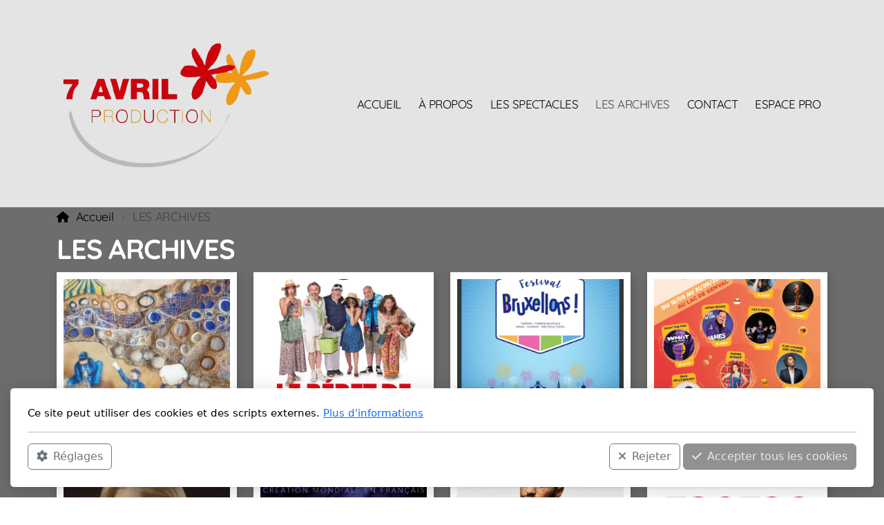

--- FILE ---
content_type: text/html; charset=utf-8
request_url: https://7avrilproduction.com/les-archives
body_size: 8721
content:
<!DOCTYPE html>
<html lang="fr" class="ko_Theme">
<head>
	<meta charset="utf-8">
	<meta http-equiv="X-UA-Compatible" content="IE=edge">
	<meta name="viewport" content="width=device-width, initial-scale=1" />
	<meta name="generator" content="Infomaniak Site Creator" />
	<meta name="description" content="" />
	<meta name="keywords" content="" />

	<title>LES ARCHIVES &mdash; 7 Avril Production</title>

	<link rel="preconnect" href="https://fonts.bunny.net" crossorigin><link rel="dns-prefetch" href="https://fonts.bunny.net" crossorigin>	<base href="/">
	<link rel="shortcut icon" href="/data/files/logo_7_avril-removebg-preview.png" />
	<link rel="apple-touch-icon" href="/data/files/logo_7_avril-removebg-preview.png" />

	<script src="https://storage4.infomaniak.com/website-builder/cdn/5.17.0/assets/vendor/jquery@3.6.1/dist/jquery.min.js" type="text/javascript"></script>
<link rel="canonical" href="https://7avrilproduction.com/les-archives" />
	<link href="https://storage4.infomaniak.com/website-builder/cdn/5.17.0/assets/vendor/bootstrap@5.3.0/dist/css/bootstrap.min.css" rel="stylesheet" />
	<link href="https://storage4.infomaniak.com/website-builder/cdn/5.17.0/assets/live.css" type="text/css" rel="stylesheet" /><link href="//fonts.bunny.net/css?family=Quicksand:200,400,700&amp;subset=latin-ext&amp;display=swap" rel="stylesheet" type="text/css" />
	

	<!--[if lt IE 9]><script src="https://storage4.infomaniak.com/website-builder/cdn/5.17.0/assets/vendor/html5shiv@3.7.3/dist/html5shiv.min.js"></script><script src="https://storage4.infomaniak.com/website-builder/cdn/5.17.0/assets/vendor/respond.js@1.4.2/dest/respond.min.js"></script><![endif]-->

	<style>:root{--ui-color-accent: #4EBDF5;--ui-color-accent-75: rgba(78,189,245,0.7);--ui-color-accent-50: rgba(78,189,245,0.5);--ui-color-accent-25: rgba(78,189,245,0.25);--ui-color-accent-light: rgba(78,189,245,0.1);--ui-color-stripes-accent:repeating-linear-gradient(
	-45deg,#1281b9,#4EBDF5 20px,#1281b9 20px,#1281b9 50px,#4EBDF5 50px,#4EBDF5 65px);--ui-color-leftmenu:#292E3D;}</style><style>.ko_Theme .topmenu a:hover, .ko_Theme .topmenu .active a {background:inherit}.ko_Theme .menuHolder li a {margin: 0;padding: 0;border: 0;font-size: 100%;font: inherit;vertical-align: baseline;line-height: 1;color: inherit;text-shadow: none}.ko_Theme .menuHolder li {display: inline-block;padding:0}.ko_Theme .menuHolder{ flex-flow: row wrap}.ko_Theme .menuHolder,.ko_Theme #headerMenu{padding:0}.ko_Theme .logoHolder #logoReplacer h2,.ko_Theme .logoHolder a,.ko_Theme .logoHolder {line-height:1;padding:0;margin:0;height:auto}.ko_Theme .logoHolder img{max-height:auto}.ko_Theme #headerMenu .container {/*overflow:auto;*/display:flex;flex-direction: row;justify-content: space-between;align-items: center}:root{--color1:#919191;--color2:rgb(220, 53, 69);--color1_rgb: 145,145,145;--color1_hsl: 0,0%,57%;--color1_hs: 0,0%;--color1_h: 0;--color1_s: 0%;--color1_l: 57%;--color1_25:#e4e4e4;--color1_50:#c8c8c8;--color1_75:#adadad;--color1_125:#6d6d6d;--color1_150:#494949;--color1_175:#242424;--color2_rgb: 220,53,69;--color2_hsl: 354,70%,54%;--color2_hs: 354,70%;--color2_h: 354;--color2_s: 70%;--color2_l: 54%;--color2_25:rgb(246,205,209);--color2_50:rgb(238,154,162);--color2_75:rgb(229,104,116);--color2_125:rgb(165,40,52);--color2_150:rgb(110,27,35);--color2_175:rgb(55,13,17);--color1_bw:rgba(255,255,255,0.8);--color1_25_bw:rgba(0,0,0,0.8);--color1_50_bw:rgba(0,0,0,0.8);--color1_75_bw:rgba(255,255,255,0.8);--color1_125_bw:rgba(255,255,255,0.8);--color1_150_bw:rgba(255,255,255,0.8);--color1_175_bw:rgba(255,255,255,0.8);--color2_bw:rgba(255,255,255,0.8);--color2_25_bw:rgba(0,0,0,0.8);--color2_50_bw:rgba(0,0,0,0.8);--color2_75_bw:rgba(255,255,255,0.8);--color2_125_bw:rgba(255,255,255,0.8);--color2_150_bw:rgba(255,255,255,0.8);--color2_175_bw:rgba(255,255,255,0.8);;--font1:Quicksand;--font2:Quicksand;--font3:Helvetica Neue,sans-serif;--color1_rgb: 145,145,145;--color1_hsl: 0,0%,57%;--color1_hs: 0,0%;--color1_h: 0;--color1_s: 0%;--color1_l: 57%;--color1_25:#e4e4e4;--color1_50:#c8c8c8;--color1_75:#adadad;--color1_125:#6d6d6d;--color1_150:#494949;--color1_175:#242424;--color2_rgb: 220,53,69;--color2_hsl: 354,70%,54%;--color2_hs: 354,70%;--color2_h: 354;--color2_s: 70%;--color2_l: 54%;--color2_25:rgb(246,205,209);--color2_50:rgb(238,154,162);--color2_75:rgb(229,104,116);--color2_125:rgb(165,40,52);--color2_150:rgb(110,27,35);--color2_175:rgb(55,13,17);--color1_bw:rgba(255,255,255,0.8);--color1_25_bw:rgba(0,0,0,0.8);--color1_50_bw:rgba(0,0,0,0.8);--color1_75_bw:rgba(255,255,255,0.8);--color1_125_bw:rgba(255,255,255,0.8);--color1_150_bw:rgba(255,255,255,0.8);--color1_175_bw:rgba(255,255,255,0.8);--color2_bw:rgba(255,255,255,0.8);--color2_25_bw:rgba(0,0,0,0.8);--color2_50_bw:rgba(0,0,0,0.8);--color2_75_bw:rgba(255,255,255,0.8);--color2_125_bw:rgba(255,255,255,0.8);--color2_150_bw:rgba(255,255,255,0.8);--color2_175_bw:rgba(255,255,255,0.8);}#contentArea .koColor {color:#919191;}ul.koCheckList li:before {background:#919191;}.ko_Theme #website .btn-primary {background-color:var(--color2);border-color:var(--color2);}.ko_Theme #website .btn-outline-primary {color:var(--color2);border-color:var(--color2);}.ko_Theme #website .btn-outline-primary:hover {background-color:var(--color2);color:var(--color1_bw);border-color:var(--color2);}#website .page-item.active .page-link {background-color:#919191;color:var(--color1_bw);border-color:var(--color2);}#contentArea a:not(.btn),#contentArea a.btn-link {color:var(--color2)}#website.koMenu a:not(.btn):not(.koMenuButton),#website.koMenu a.btn-link {color:var(--color2)}#website .keditDark .keditWhite a:not(.btn):not(.page-link),#website .keditDark .keditWhite a.btn.btn-link{color:var(--color2)}.ko_Theme #contentArea, .ko_Theme .koThemeDark #contentArea .whiteShadowContainer {color:rgba(0,0,0,0.5)}#contentArea h1, #contentArea h2, #contentArea h3,#contentArea h1 a, #contentArea h2 a, #contentArea h3 a, .koThemeDark #contentArea .whiteShadowContainer strong, .koThemeDark #contentArea .whiteShadowContainer h1, .koThemeDark #contentArea .whiteShadowContainer h2, .koThemeDark #contentArea .whiteShadowContainer h3{color: rgb(0, 0, 0);}#contentArea h4, #contentArea h5, #contentArea h6,#contentArea h4 a, #contentArea h5 a, #contentArea h6 a, .koThemeDark #contentArea .whiteShadowContainer strong, .koThemeDark #contentArea .whiteShadowContainer h4, .koThemeDark #contentArea .whiteShadowContainer h5, .koThemeDark #contentArea .whiteShadowContainer h6 {color: rgb(0, 0, 0);}.ko_Theme #website #footerContent {color: rgba(0, 0, 0, .5);}.ko_Theme #website #footerContent h1,.ko_Theme #website #footerContent h2,.ko_Theme #website #footerContent h3,.ko_Theme #website #footerContent h4,.ko_Theme #website #footerContent h5,.ko_Theme #website #footerContent h6 {color: rgb(0, 0, 0);}.ko_Theme #website, .ko_Theme #website p{font-family:var(--font2),sans-serif;}.ko_Theme #website a.btn, .ko_Theme #website button.btn{font-family:var(--font2),sans-serif;}.ko_Theme #website h1,.ko_Theme #website h2,.ko_Theme #website h3{font-family:var(--font1),sans-serif;font-weight:700}.ko_Theme #website h4,.ko_Theme #website h5,.ko_Theme #website h6{font-family:var(--font1),sans-serif;font-weight:400}.ko_Theme #website .topmenu{font-family:var(--font2),sans-serif;font-weight:400}.ko_Theme #website .logoHolder h2{font-family:var(--font1),sans-serif;font-weight:700}.ko_Theme #website #footerContent {font-family:var(--font2),sans-serif;}.ko_Theme #website #footerContent h1,.ko_Theme #website #footerContent h2,.ko_Theme #website #footerContent h3,.ko_Theme #website #footerContent h4,.ko_Theme #website #footerContent h5,.ko_Theme #website #footerContent h6 {font-family:var(--font1),sans-serif;}.ko_Theme .menuHolder li.topmenuSocial > span{margin-top:0px;}.ko_Theme #headerContent:not(.koZeroPadding),.ko_Theme #subpageHeaderContent:not(.koZeroPadding){}.ko_Theme #headerMenu{/*overflow:auto;*//*display:flex;flex-direction: row;justify-content: space-between;align-items: center;*/background:var(--color1_25);padding:50px 0px 50px 0px;margin:0px;border:0px solid #973017;border-width:0px 0px 0px 0px;border-radius:0px;;}.ko_Theme .logoHolder{padding:0px;;white-space: nowrap;}.ko_Theme .logoHolder h2{font-size:28px;color:var(--color1_175);display: flex;align-items: center;min-height:200px;}@media (max-width: 768px){.ko_Theme .logoHolder h2{font-size:22px;}}.ko_Theme .logoHolder img{max-height:200px;height:200px;min-height:200px;}.ko_Theme .menuHolder { display: flex;}.ko_Theme .menuHolder li{}.ko_Theme .menuHolder li a{font-size:17px;color:rgb(0, 0, 0);padding:10px;margin:0px 0px 0px 5px;border-radius:0px;border:0px solid transparent;text-transform:uppercase;transition:0.2s all;}.ko_Theme .menuHolder li.active a,.ko_Theme .menuHolder li a:hover{color:var(--color1_150);}.ko_Theme .menuHolder li.accent1 a,.ko_Theme .menuHolder li.accent1.active a{font-size:17px;color:rgb(255, 255, 255);background:var(--color2);padding:15px;margin:0px 0px 0px 30px;border-radius:3px;border:0px solid var(--color2);}.ko_Theme .menuHolder li.accent1.active a,.ko_Theme .menuHolder li.accent1 a:hover{color:rgb(255, 255, 255);background:var(--color2_175);border-color:var(--color2_125);}.ko_Theme .menuHolder li.accent2 a,.ko_Theme .menuHolder li.accent2.active a{font-size:17px;color:var(--color1_bw);background:var(--color1);padding:15px;margin:0px 0px 0px 10px;border-radius:3px;border:0px solid var(--color1);}.ko_Theme .menuHolder li.accent2.active a,.ko_Theme .menuHolder li.accent2 a:hover{color:rgb(255, 255, 255);background:var(--color1_175);border-color:var(--color1_125);}.ko_Theme .menuHolder li.topmenuSocial a{color:var(--color1_175)}</style>
</head>
<body class="" >
<div id="websiteLoading" onclick="var elem = document.getElementById('websiteLoading');elem.parentNode.removeChild(elem);" onkeyup="var elem = document.getElementById('websiteLoading');elem.parentNode.removeChild(elem);" class="isLoading isLoading-1"><div style="background:white;position:absolute;top:0;left:0;right:0;bottom:0;height:100%;width:100%" class="d-none"></div><noscript><style>#websiteLoading{display:none!important}body{visibility:visible!important;overflow:auto!important}</style></noscript><style>		body{overflow:hidden}		body.body{visibility:visible;overflow:auto}		#websiteLoading{visibility:visible;position:fixed;top:0;left:0;right:0;bottom:0;transition:0.5s all;z-index:100;background: linear-gradient(135deg, rgba(255,255,255,.95) 20%, rgba(255,255,255,.5), rgba(255,255,255,.95) 80%);cursor:wait}		#websiteLoading.isLoading-1{background:#fff;}		#websiteLoading.isLoaded{opacity:0;cursor:default;pointer-events:none}		@-webkit-keyframes koLoadingRotation {		to {			-webkit-transform: rotate(360deg);					transform: rotate(360deg);		}		}		@keyframes koLoadingRotation {		to {			-webkit-transform: rotate(360deg);					transform: rotate(360deg);		}		}		.isLoading .spinner {		-webkit-animation: koLoadingRotation 1.5s linear infinite;				animation: koLoadingRotation 1.5s linear infinite;			/*will-change: transform;*/		}		.isLoading .spinner .path {		-webkit-animation: dash 1.5s ease-in-out infinite;				animation: dash 1.5s ease-in-out infinite;		}		@-webkit-keyframes dash {		0% {			stroke-dasharray: 1, 150;			stroke-dashoffset: 0;			stroke:var(--color1);		}		50% {			stroke-dasharray: 90, 150;			stroke-dashoffset: -35;			stroke:var(--color2);		}		100% {			stroke-dasharray: 90, 150;			stroke-dashoffset: -124;			stroke:var(--color1);		}		}		@keyframes dash {		0% {			stroke-dasharray: 1, 150;			stroke-dashoffset: 0;			stroke:var(--color1);		}		50% {			stroke-dasharray: 90, 150;			stroke-dashoffset: -35;			stroke:var(--color2);		}		100% {			stroke-dasharray: 90, 150;			stroke-dashoffset: -124;			stroke:var(--color1);		}		}		#websiteLoading::after {			content:"";			background: #fff;			border-radius:100%;			box-shadow: 5px 5px 50px rgba(0,0,0,0.1);			position: absolute;			top: 50%;			left: 50%;			margin: -57px 0 0 -57px;			width: 114px;			height: 114px;		}		</style><svg class="spinner" viewBox="0 0 50 50" style="z-index: 2;position: absolute;top: 50%;left: 50%;width:120px;height:120px;	  margin: -60px 0 0 -60px;"><circle class="path" cx="25" cy="25" r="20" fill="none" stroke-width="2" style="stroke: #ccc; stroke: var(--color1);stroke-linecap: round;"></circle></svg></div><div id="website" class=""><header id="header"><div id="headerMenu"><div class="container"><div class="logoHolder skiptranslate"><a href="/" class="logo"><h2><img src="data/files/logo_7_avril-removebg-preview.png" style="border:0" id="WebsiteLogo" alt="7 Avril Production" /></h2></a></div>

	<ul class="menuHolder topmenu">
		<li><a href="https://7avrilproduction.com"><span>Accueil</span></a></li>
		<li><a href="a-propos"><span>À propos</span></a></li>
		<li><a href="les-spectacles"><span>LES SPECTACLES</span></a></li>
		<li class="item_active active"><a href="les-archives"><span>LES ARCHIVES</span></a></li>
		<li><a href="contact"><span>Contact</span></a></li>
		<li><a href="espace-pro"><span>Espace PRO</span></a></li>
		
	</ul>

</div></div></header><main class="WxEditableArea" id="contentArea"><div id="contentAreaElement" class="kelement"></div><section data-pcid="4007" id="kedit_2wdnus7ww" class="kedit" data-keditor="1" data-bgcolor="--color1_125" data-padding="0-0" style="background:var(--color1_125);padding-top:0px;padding-bottom:0px">

    <div class="container">

    <div class="row">
        <div class="col-lg">
            <div class="col-container">
            
            <ol class="breadcrumb"><li class="breadcrumb-item"><a href="index.php">Accueil</a></li><li class="breadcrumb-item"><div class="keditable d-inline-block">LES ARCHIVES</div></li></ol>
            <h1 class="keditable"><span style="color: rgb(255, 255, 255);">LES ARCHIVES<br></span></h1>

            </div>
        </div>
    </div>

        
        
    </div>

</section><section id="kedit_gryg802jj" class="kedit keditApp" data-bgcolor="--color1_125" style="background:var(--color1_125)"><div class="container"><div  data-module-item="gallery_archives">

	<style>

		.galleryItem.lightboxItem.lightbox_ps img{opacity:0;position:absolute;top:0;left:0;}

		a.galleryItem.lightbox,
		a.galleryItem.lightboxItem{

		border: 10px solid #fff;
		box-shadow: 2px 2px 15px rgba(0,0,0,0.2);
		position:relative;


		}

		.keditLayout_1 a.galleryItem.lightbox,
		.keditLayout_1 a.galleryItem.lightboxItem{border:none;  box-shadow: none;}
		.keditLayout_2 a.galleryItem.lightbox,
		.keditLayout_2 a.galleryItem.lightboxItem{border:none;  box-shadow: 2px 2px 15px rgba(0,0,0,0.3);border-radius:3px;transition:0.2s all}
		.keditLayout_2 a.galleryItem.lightbox:hover,
		.keditLayout_2 a.galleryItem.lightboxItem:hover{box-shadow: 2px 5px 25px rgba(0,0,0,0.4);transform:scale(1.03)}

		.galleryItemCaption{ max-height: 100%; overflow: hidden }

		a.lightbox .galleryItemCaption,
		a.lightboxItem .galleryItemCaption,
		.swiper-slide .galleryItemCaption{display:inline-block; text-decoration:none; color:#fff; border:0; background:rgba(0,0,0,0.5); font-size:85%; line-height:1.1;padding:5px; position:absolute;bottom:-3px;left:0;right:0; opacity:0; transition:0.2s all }
		a.lightbox:hover .galleryItemCaption,
		a.lightboxItem:hover .galleryItemCaption,.swiper-slide:hover .galleryItemCaption{bottom:0px;opacity:1;  }

		.swiper-slide .galleryItemCaption{font-size:100%;padding:10px;}


		a.gallery_addNewItem{white-space: normal;display:block;height:100%;width:100%;float:left;
		font-size:2vw;line-height:20vw;display:table-cell;padding:0 1vw}

		a.gallery_addNewItem span {
		display: inline-block;
		vertical-align: middle;
		line-height: normal;padding:0;margin:0;
		}

		.stack span{display:block;background:rgba(0,0,0,0.5);position:absolute;bottom:10px;left:10px;right:10px;padding:10px;color:#fff;
		transition: 0.25s cubic-bezier(0.55, -0.5, 0.48, 1.51) all;}
		.stack:hover span{background:rgba(0,0,0,0.8);padding:15px}
		.stack {
		display: block;
		margin: 0 auto;
		position: relative;
		z-index: 1;
		transition: 0.25s cubic-bezier(0.55, -0.5, 0.48, 1.51) all;
		}
		.stack img {
		width: 100%;
		height: 100%;
		vertical-align: bottom;
		border: 10px solid #fff;
		box-shadow: 0 1px 4px rgba(0, 0, 0, 0.4);
		}

		.stack:before,
		.stack:after {
		content: "";
		width: 100%;
		height: 100%;
		position: absolute;
		border: 40px solid #fff;
		left: 0;
		box-shadow: 0 1px 4px rgba(0, 0, 0, 0.4);
		transition: 0.25s cubic-bezier(0.55, -0.5, 0.48, 1.51) all;
		}

		.stack:before {
		top: 2px;
		z-index: -10;
		-webkit-transform: rotate(2.2deg);
		-moz-transform: rotate(2.2deg);
		transform: rotate(2.2deg);
		}

		.stack:after {
		top: 2px;
		z-index: -20;
		-webkit-transform: rotate(-2.2deg);
		-moz-transform: rotate(-2.2deg);
		transform: rotate(-2.2deg);
		}

		.stack:hover{  transform: scale(1.1);
		box-shadow: /*0 2px 8px rgba(0, 0, 0, 0.5),*/
					0 0.5em 3rem -1rem rgba(0,0,0,0.5);

		transform: translateY(-0.5rem) scale(1.1);
		/*	box-shadow: 0 0.5em 3rem -1rem rgba(0,0,0,0.5);
		*/
		}
		.stack:hover:after {
		transform: rotate(0) translateX(0);
		box-shadow: none;
		}
		.stack:hover:before {
		transform: rotate(0) translateX(0);
		box-shadow: none;
		}


		.keditLayout_1 .stack::before,.keditLayout_1 .stack::after{content:inherit}
		.keditLayout_1 .stack img{border:none;box-shadow:none;}
		.keditLayout_1 .stack span{bottom:0;left:0;right:0;}
		.keditLayout_1 .stack:hover{  transform: scale(1.01) }

	</style>
	<div class="row align-items-center justify-content-center photoswipe"><div class="col-6 col-lg-4 col-xl-3 mb-4" style=""><a href="https://7avrilproduction.com/data/gallery/archives/img/soudainlapierre-2.jpg" rel="gallery"  style="display:block;padding-bottom:90%;;background:#fff url() center center no-repeat;background-size:cover" class="galleryItem lightboxItem lightbox lazy" data-background="https://7avrilproduction.com/data/gallery/archives/thumb/soudainlapierre-2.jpg"></a></div><div class="col-6 col-lg-4 col-xl-3 mb-4" style=""><a href="https://7avrilproduction.com/data/gallery/archives/img/affichescombxl25-26-affiche40x60leberetdelatortue.jpg" rel="gallery"  style="display:block;padding-bottom:90%;;background:#fff url() center center no-repeat;background-size:cover" class="galleryItem lightboxItem lightbox lazy" data-background="https://7avrilproduction.com/data/gallery/archives/thumb/affichescombxl25-26-affiche40x60leberetdelatortue.jpg"></a></div><div class="col-6 col-lg-4 col-xl-3 mb-4" style=""><a href="https://7avrilproduction.com/data/gallery/archives/img/screenshot-20250520-115141-chrome.jpg" rel="gallery"  style="display:block;padding-bottom:90%;;background:#fff url() center center no-repeat;background-size:cover" class="galleryItem lightboxItem lightbox lazy" data-background="https://7avrilproduction.com/data/gallery/archives/thumb/screenshot-20250520-115141-chrome.jpg"></a></div><div class="col-6 col-lg-4 col-xl-3 mb-4" style=""><a href="https://7avrilproduction.com/data/gallery/archives/img/afficheplateaudhumour-1753973586.png" rel="gallery"  style="display:block;padding-bottom:90%;;background:#fff url() center center no-repeat;background-size:cover" class="galleryItem lightboxItem lightbox lazy" data-background="https://7avrilproduction.com/data/gallery/archives/thumb/afficheplateaudhumour-1753973586.png"></a></div><div class="col-6 col-lg-4 col-xl-3 mb-4" style=""><a href="https://7avrilproduction.com/data/gallery/archives/img/visuel-goodbyenormajeane.jpg" rel="gallery"  style="display:block;padding-bottom:90%;;background:#fff url() center center no-repeat;background-size:cover" class="galleryItem lightboxItem lightbox lazy" data-background="https://7avrilproduction.com/data/gallery/archives/thumb/visuel-goodbyenormajeane.jpg"></a></div><div class="col-6 col-lg-4 col-xl-3 mb-4" style=""><a href="https://7avrilproduction.com/data/gallery/archives/img/image0..jpg" rel="gallery"  style="display:block;padding-bottom:90%;;background:#fff url() center center no-repeat;background-size:cover" class="galleryItem lightboxItem lightbox lazy" data-background="https://7avrilproduction.com/data/gallery/archives/thumb/image0..jpg"></a></div><div class="col-6 col-lg-4 col-xl-3 mb-4" style=""><a href="https://7avrilproduction.com/data/gallery/archives/img/affichenouveaumonde.jpg" rel="gallery"  style="display:block;padding-bottom:90%;;background:#fff url() center center no-repeat;background-size:cover" class="galleryItem lightboxItem lightbox lazy" data-background="https://7avrilproduction.com/data/gallery/archives/thumb/affichenouveaumonde.jpg"></a></div><div class="col-6 col-lg-4 col-xl-3 mb-4" style=""><a href="https://7avrilproduction.com/data/gallery/archives/img/toctoccombxl24-25-flyersa6-page-0001.jpg" rel="gallery"  style="display:block;padding-bottom:90%;;background:#fff url() center center no-repeat;background-size:cover" class="galleryItem lightboxItem lightbox lazy" data-background="https://7avrilproduction.com/data/gallery/archives/thumb/toctoccombxl24-25-flyersa6-page-0001.jpg"></a></div><div class="col-6 col-lg-4 col-xl-3 mb-4" style=""><a href="https://7avrilproduction.com/data/gallery/archives/img/affiche-2-cinemarka-hd-1.jpg" rel="gallery"  style="display:block;padding-bottom:90%;;background:#fff url() center center no-repeat;background-size:cover" class="galleryItem lightboxItem lightbox lazy" data-background="https://7avrilproduction.com/data/gallery/archives/thumb/affiche-2-cinemarka-hd-1.jpg"></a></div><div class="col-6 col-lg-4 col-xl-3 mb-4" style=""><a href="https://7avrilproduction.com/data/gallery/archives/img/1-base2023coupdepelle-man-a2-150dpi-cmjn.png" rel="gallery"  style="display:block;padding-bottom:90%;;background:#fff url() center center no-repeat;background-size:cover" class="galleryItem lightboxItem lightbox lazy" data-background="https://7avrilproduction.com/data/gallery/archives/thumb/1-base2023coupdepelle-man-a2-150dpi-cmjn.png"></a></div><div class="col-6 col-lg-4 col-xl-3 mb-4" style=""><a href="https://7avrilproduction.com/data/gallery/archives/img/cdm-1920-1080-dates-1732116289.jpg" rel="gallery"  style="display:block;padding-bottom:90%;;background:#fff url() center center no-repeat;background-size:cover" class="galleryItem lightboxItem lightbox lazy" data-background="https://7avrilproduction.com/data/gallery/archives/thumb/cdm-1920-1080-dates-1732116289.jpg"></a></div><div class="col-6 col-lg-4 col-xl-3 mb-4" style=""><a href="https://7avrilproduction.com/data/gallery/archives/img/visuelequinoxe-1732116304.png" rel="gallery"  style="display:block;padding-bottom:90%;;background:#fff url() center center no-repeat;background-size:cover" class="galleryItem lightboxItem lightbox lazy" data-background="https://7avrilproduction.com/data/gallery/archives/thumb/visuelequinoxe-1732116304.png"></a></div><div class="col-6 col-lg-4 col-xl-3 mb-4" style=""><a href="https://7avrilproduction.com/data/gallery/archives/img/chapeau2-1732116282.png" rel="gallery"  style="display:block;padding-bottom:90%;;background:#fff url() center center no-repeat;background-size:cover" class="galleryItem lightboxItem lightbox lazy" data-background="https://7avrilproduction.com/data/gallery/archives/thumb/chapeau2-1732116282.png"></a></div><div class="col-6 col-lg-4 col-xl-3 mb-4" style=""><a href="https://7avrilproduction.com/data/gallery/archives/img/affichenova.png" rel="gallery"  style="display:block;padding-bottom:90%;;background:#fff url() center center no-repeat;background-size:cover" class="galleryItem lightboxItem lightbox lazy" data-background="https://7avrilproduction.com/data/gallery/archives/thumb/affichenova.png"></a></div><div class="col-6 col-lg-4 col-xl-3 mb-4" style=""><a href="https://7avrilproduction.com/data/gallery/archives/img/affichelamourchezlesautres-1732116294.png" rel="gallery"  style="display:block;padding-bottom:90%;;background:#fff url() center center no-repeat;background-size:cover" class="galleryItem lightboxItem lightbox lazy" data-background="https://7avrilproduction.com/data/gallery/archives/thumb/affichelamourchezlesautres-1732116294.png"></a></div><div class="col-6 col-lg-4 col-xl-3 mb-4" style=""><a href="https://7avrilproduction.com/data/gallery/archives/img/affichecomefromaway.png" rel="gallery"  style="display:block;padding-bottom:90%;;background:#fff url() center center no-repeat;background-size:cover" class="galleryItem lightboxItem lightbox lazy" data-background="https://7avrilproduction.com/data/gallery/archives/thumb/affichecomefromaway.png"></a></div><div class="col-6 col-lg-4 col-xl-3 mb-4" style=""><a href="https://7avrilproduction.com/data/gallery/archives/img/visuelplateauhumour.png" rel="gallery"  style="display:block;padding-bottom:90%;;background:#fff url() center center no-repeat;background-size:cover" class="galleryItem lightboxItem lightbox lazy" data-background="https://7avrilproduction.com/data/gallery/archives/thumb/visuelplateauhumour.png"></a></div><div class="col-6 col-lg-4 col-xl-3 mb-4" style=""><a href="https://7avrilproduction.com/data/gallery/archives/img/a3afficheayaimpression-1706613732.jpg" rel="gallery"  style="display:block;padding-bottom:90%;;background:#fff url() center center no-repeat;background-size:cover" class="galleryItem lightboxItem lightbox lazy" data-background="https://7avrilproduction.com/data/gallery/archives/thumb/a3afficheayaimpression-1706613732.jpg"></a></div><div class="col-6 col-lg-4 col-xl-3 mb-4" style=""><a href="https://7avrilproduction.com/data/gallery/archives/img/visuelaffichenu.jpg" rel="gallery"  style="display:block;padding-bottom:90%;;background:#fff url() center center no-repeat;background-size:cover" class="galleryItem lightboxItem lightbox lazy" data-background="https://7avrilproduction.com/data/gallery/archives/thumb/visuelaffichenu.jpg"></a></div><div class="col-6 col-lg-4 col-xl-3 mb-4" style=""><a href="https://7avrilproduction.com/data/gallery/archives/img/ladies-night-affiche-40x60-1-683x1024.png" rel="gallery"  style="display:block;padding-bottom:90%;;background:#fff url() center center no-repeat;background-size:cover" class="galleryItem lightboxItem lightbox lazy" data-background="https://7avrilproduction.com/data/gallery/archives/thumb/ladies-night-affiche-40x60-1-683x1024.png"></a></div><div class="col-6 col-lg-4 col-xl-3 mb-4" style=""><a href="https://7avrilproduction.com/data/gallery/archives/img/affiche-1706805523.jpg" rel="gallery"  style="display:block;padding-bottom:90%;;background:#fff url() center center no-repeat;background-size:cover" class="galleryItem lightboxItem lightbox lazy" data-background="https://7avrilproduction.com/data/gallery/archives/thumb/affiche-1706805523.jpg"></a></div><div class="col-6 col-lg-4 col-xl-3 mb-4" style=""><a href="https://7avrilproduction.com/data/gallery/archives/img/nouvelleaffiche.jpg" rel="gallery"  style="display:block;padding-bottom:90%;;background:#fff url() center center no-repeat;background-size:cover" class="galleryItem lightboxItem lightbox lazy" data-background="https://7avrilproduction.com/data/gallery/archives/thumb/nouvelleaffiche.jpg"></a></div><div class="col-6 col-lg-4 col-xl-3 mb-4" style=""><a href="https://7avrilproduction.com/data/gallery/archives/img/4-5.jpg" rel="gallery"  style="display:block;padding-bottom:90%;;background:#fff url() center center no-repeat;background-size:cover" class="galleryItem lightboxItem lightbox lazy" data-background="https://7avrilproduction.com/data/gallery/archives/thumb/4-5.jpg"></a></div><div class="col-6 col-lg-4 col-xl-3 mb-4" style=""><a href="https://7avrilproduction.com/data/gallery/archives/img/affichetourne.jpg" rel="gallery"  style="display:block;padding-bottom:90%;;background:#fff url() center center no-repeat;background-size:cover" class="galleryItem lightboxItem lightbox lazy" data-background="https://7avrilproduction.com/data/gallery/archives/thumb/affichetourne.jpg"></a></div><div class="col-6 col-lg-4 col-xl-3 mb-4" style=""><a href="https://7avrilproduction.com/data/gallery/archives/img/40x60vihocqtournefrancehd.jpg" rel="gallery"  style="display:block;padding-bottom:90%;;background:#fff url() center center no-repeat;background-size:cover" class="galleryItem lightboxItem lightbox lazy" data-background="https://7avrilproduction.com/data/gallery/archives/thumb/40x60vihocqtournefrancehd.jpg"></a></div><div class="col-6 col-lg-4 col-xl-3 mb-4" style=""><a href="https://7avrilproduction.com/data/gallery/archives/img/affiche-tournee.jpg" rel="gallery"  style="display:block;padding-bottom:90%;;background:#fff url() center center no-repeat;background-size:cover" class="galleryItem lightboxItem lightbox lazy" data-background="https://7avrilproduction.com/data/gallery/archives/thumb/affiche-tournee.jpg"></a></div><div class="col-6 col-lg-4 col-xl-3 mb-4" style=""><a href="https://7avrilproduction.com/data/gallery/archives/img/olivierdebenoist-lepetitdernier-tournee-affiche-loc.jpg" rel="gallery"  style="display:block;padding-bottom:90%;;background:#fff url() center center no-repeat;background-size:cover" class="galleryItem lightboxItem lightbox lazy" data-background="https://7avrilproduction.com/data/gallery/archives/thumb/olivierdebenoist-lepetitdernier-tournee-affiche-loc.jpg"></a></div><div class="col-6 col-lg-4 col-xl-3 mb-4" style=""><a href="https://7avrilproduction.com/data/gallery/archives/img/bbb-new-visuel.jpg" rel="gallery"  style="display:block;padding-bottom:90%;;background:#fff url() center center no-repeat;background-size:cover" class="galleryItem lightboxItem lightbox lazy" data-background="https://7avrilproduction.com/data/gallery/archives/thumb/bbb-new-visuel.jpg"></a></div><div class="col-6 col-lg-4 col-xl-3 mb-4" style=""><a href="https://7avrilproduction.com/data/gallery/archives/img/affiche-1706615404.jpg" rel="gallery"  style="display:block;padding-bottom:90%;;background:#fff url() center center no-repeat;background-size:cover" class="galleryItem lightboxItem lightbox lazy" data-background="https://7avrilproduction.com/data/gallery/archives/thumb/affiche-1706615404.jpg"></a></div><div class="col-6 col-lg-4 col-xl-3 mb-4" style=""><a href="https://7avrilproduction.com/data/gallery/archives/img/alexie11.jpg" rel="gallery"  style="display:block;padding-bottom:90%;;background:#fff url() center center no-repeat;background-size:cover" class="galleryItem lightboxItem lightbox lazy" data-background="https://7avrilproduction.com/data/gallery/archives/thumb/alexie11.jpg"></a></div><div class="col-6 col-lg-4 col-xl-3 mb-4" style=""><a href="https://7avrilproduction.com/data/gallery/archives/img/bodins2012-2013.jpg" rel="gallery"  style="display:block;padding-bottom:90%;;background:#fff url() center center no-repeat;background-size:cover" class="galleryItem lightboxItem lightbox lazy" data-background="https://7avrilproduction.com/data/gallery/archives/thumb/bodins2012-2013.jpg"></a></div><div class="col-6 col-lg-4 col-xl-3 mb-4" style=""><a href="https://7avrilproduction.com/data/gallery/archives/img/affichepoursite.jpg" rel="gallery"  style="display:block;padding-bottom:90%;;background:#fff url() center center no-repeat;background-size:cover" class="galleryItem lightboxItem lightbox lazy" data-background="https://7avrilproduction.com/data/gallery/archives/thumb/affichepoursite.jpg"></a></div><div class="col-6 col-lg-4 col-xl-3 mb-4" style=""><a href="https://7avrilproduction.com/data/gallery/archives/img/affiche2.jpg" rel="gallery"  style="display:block;padding-bottom:90%;;background:#fff url() center center no-repeat;background-size:cover" class="galleryItem lightboxItem lightbox lazy" data-background="https://7avrilproduction.com/data/gallery/archives/thumb/affiche2.jpg"></a></div><div class="col-6 col-lg-4 col-xl-3 mb-4" style=""><a href="https://7avrilproduction.com/data/gallery/archives/img/120x160demaisonnew-hdssdate.jpg" rel="gallery"  style="display:block;padding-bottom:90%;;background:#fff url() center center no-repeat;background-size:cover" class="galleryItem lightboxItem lightbox lazy" data-background="https://7avrilproduction.com/data/gallery/archives/thumb/120x160demaisonnew-hdssdate.jpg"></a></div><div class="col-6 col-lg-4 col-xl-3 mb-4" style=""><a href="https://7avrilproduction.com/data/gallery/archives/img/affiche.jpg" rel="gallery"  style="display:block;padding-bottom:90%;;background:#fff url() center center no-repeat;background-size:cover" class="galleryItem lightboxItem lightbox lazy" data-background="https://7avrilproduction.com/data/gallery/archives/thumb/affiche.jpg"></a></div><div class="col-6 col-lg-4 col-xl-3 mb-4" style=""><a href="https://7avrilproduction.com/data/gallery/archives/img/24x3260x80120x160vcran..jpg" rel="gallery"  style="display:block;padding-bottom:90%;;background:#fff url() center center no-repeat;background-size:cover" class="galleryItem lightboxItem lightbox lazy" data-background="https://7avrilproduction.com/data/gallery/archives/thumb/24x3260x80120x160vcran..jpg"></a></div><div class="col-6 col-lg-4 col-xl-3 mb-4" style=""><a href="https://7avrilproduction.com/data/gallery/archives/img/ericantoine-40x60-tour-2012ok.jpg" rel="gallery"  style="display:block;padding-bottom:90%;;background:#fff url() center center no-repeat;background-size:cover" class="galleryItem lightboxItem lightbox lazy" data-background="https://7avrilproduction.com/data/gallery/archives/thumb/ericantoine-40x60-tour-2012ok.jpg"></a></div><div class="col-6 col-lg-4 col-xl-3 mb-4" style=""><a href="https://7avrilproduction.com/data/gallery/archives/img/les-caves-gaite-gaite-aff-40x60-bat13-114.jpg" rel="gallery"  style="display:block;padding-bottom:90%;;background:#fff url() center center no-repeat;background-size:cover" class="galleryItem lightboxItem lightbox lazy" data-background="https://7avrilproduction.com/data/gallery/archives/thumb/les-caves-gaite-gaite-aff-40x60-bat13-114.jpg"></a></div><div class="col-6 col-lg-4 col-xl-3 mb-4" style=""><a href="https://7avrilproduction.com/data/gallery/archives/img/affiche-1706615587.jpg" rel="gallery"  style="display:block;padding-bottom:90%;;background:#fff url() center center no-repeat;background-size:cover" class="galleryItem lightboxItem lightbox lazy" data-background="https://7avrilproduction.com/data/gallery/archives/thumb/affiche-1706615587.jpg"></a></div><div class="col-6 col-lg-4 col-xl-3 mb-4" style=""><a href="https://7avrilproduction.com/data/gallery/archives/img/4d7a968bb636e25818ff2a3941db08c1-1640006349.jpg" rel="gallery"  style="display:block;padding-bottom:90%;;background:#fff url() center center no-repeat;background-size:cover" class="galleryItem lightboxItem lightbox lazy" data-background="https://7avrilproduction.com/data/gallery/archives/thumb/4d7a968bb636e25818ff2a3941db08c1-1640006349.jpg"></a></div><div class="col-6 col-lg-4 col-xl-3 mb-4" style=""><a href="https://7avrilproduction.com/data/gallery/archives/img/visuelaffiche.png" rel="gallery"  style="display:block;padding-bottom:90%;;background:#fff url() center center no-repeat;background-size:cover" class="galleryItem lightboxItem lightbox lazy" data-background="https://7avrilproduction.com/data/gallery/archives/thumb/visuelaffiche.png"></a></div><div class="col-6 col-lg-4 col-xl-3 mb-4" style=""><a href="https://7avrilproduction.com/data/gallery/archives/img/hv-bruxelles.jpg" rel="gallery"  style="display:block;padding-bottom:90%;;background:#fff url() center center no-repeat;background-size:cover" class="galleryItem lightboxItem lightbox lazy" data-background="https://7avrilproduction.com/data/gallery/archives/thumb/hv-bruxelles.jpg"></a></div><div class="col-6 col-lg-4 col-xl-3 mb-4" style=""><a href="https://7avrilproduction.com/data/gallery/archives/img/ltd-affiche-venerie-def.jpg" rel="gallery"  style="display:block;padding-bottom:90%;;background:#fff url() center center no-repeat;background-size:cover" class="galleryItem lightboxItem lightbox lazy" data-background="https://7avrilproduction.com/data/gallery/archives/thumb/ltd-affiche-venerie-def.jpg"></a></div><div class="col-6 col-lg-4 col-xl-3 mb-4" style=""><a href="https://7avrilproduction.com/data/gallery/archives/img/mlomytho.jpg" rel="gallery"  style="display:block;padding-bottom:90%;;background:#fff url() center center no-repeat;background-size:cover" class="galleryItem lightboxItem lightbox lazy" data-background="https://7avrilproduction.com/data/gallery/archives/thumb/mlomytho.jpg"></a></div><div class="col-6 col-lg-4 col-xl-3 mb-4" style=""><a href="https://7avrilproduction.com/data/gallery/archives/img/artistesgalafbdefalbertogiorgi.png" rel="gallery"  style="display:block;padding-bottom:90%;;background:#fff url() center center no-repeat;background-size:cover" class="galleryItem lightboxItem lightbox lazy" data-background="https://7avrilproduction.com/data/gallery/archives/thumb/artistesgalafbdefalbertogiorgi.png"></a></div><div class="col-6 col-lg-4 col-xl-3 mb-4" style=""><a href="https://7avrilproduction.com/data/gallery/archives/img/au-cafe-du-canal.jpg" rel="gallery"  style="display:block;padding-bottom:90%;;background:#fff url() center center no-repeat;background-size:cover" class="galleryItem lightboxItem lightbox lazy" data-background="https://7avrilproduction.com/data/gallery/archives/thumb/au-cafe-du-canal.jpg"></a></div><div class="col-6 col-lg-4 col-xl-3 mb-4" style=""><a href="https://7avrilproduction.com/data/gallery/archives/img/affichelenvolee.jpg" rel="gallery"  style="display:block;padding-bottom:90%;;background:#fff url() center center no-repeat;background-size:cover" class="galleryItem lightboxItem lightbox lazy" data-background="https://7avrilproduction.com/data/gallery/archives/thumb/affichelenvolee.jpg"></a></div><div class="col-6 col-lg-4 col-xl-3 mb-4" style=""><a href="https://7avrilproduction.com/data/gallery/archives/img/sbtt19-affiche-exportjpg-b.jpg" rel="gallery"  style="display:block;padding-bottom:90%;;background:#fff url() center center no-repeat;background-size:cover" class="galleryItem lightboxItem lightbox lazy" data-background="https://7avrilproduction.com/data/gallery/archives/thumb/sbtt19-affiche-exportjpg-b.jpg"></a></div><div class="col-6 col-lg-4 col-xl-3 mb-4" style=""><a href="https://7avrilproduction.com/data/gallery/archives/img/rousseau-tournee-40x60-nologo-hd.jpg" rel="gallery"  style="display:block;padding-bottom:90%;;background:#fff url() center center no-repeat;background-size:cover" class="galleryItem lightboxItem lightbox lazy" data-background="https://7avrilproduction.com/data/gallery/archives/thumb/rousseau-tournee-40x60-nologo-hd.jpg"></a></div><div class="col-6 col-lg-4 col-xl-3 mb-4" style=""><a href="https://7avrilproduction.com/data/gallery/archives/img/visuel.jpg" rel="gallery"  style="display:block;padding-bottom:90%;;background:#fff url() center center no-repeat;background-size:cover" class="galleryItem lightboxItem lightbox lazy" data-background="https://7avrilproduction.com/data/gallery/archives/thumb/visuel.jpg"></a></div><div class="col-6 col-lg-4 col-xl-3 mb-4" style=""><a href="https://7avrilproduction.com/data/gallery/archives/img/flyrecto2022.jpg" rel="gallery"  style="display:block;padding-bottom:90%;;background:#fff url() center center no-repeat;background-size:cover" class="galleryItem lightboxItem lightbox lazy" data-background="https://7avrilproduction.com/data/gallery/archives/thumb/flyrecto2022.jpg"></a></div><div class="col-6 col-lg-4 col-xl-3 mb-4" style=""><a href="https://7avrilproduction.com/data/gallery/archives/img/affichetheking.jpg" rel="gallery"  style="display:block;padding-bottom:90%;;background:#fff url() center center no-repeat;background-size:cover" class="galleryItem lightboxItem lightbox lazy" data-background="https://7avrilproduction.com/data/gallery/archives/thumb/affichetheking.jpg"></a></div><div class="col-6 col-lg-4 col-xl-3 mb-4" style=""><a href="https://7avrilproduction.com/data/gallery/archives/img/affiche-gnrale-voo-2.jpg" rel="gallery"  style="display:block;padding-bottom:90%;;background:#fff url() center center no-repeat;background-size:cover" class="galleryItem lightboxItem lightbox lazy" data-background="https://7avrilproduction.com/data/gallery/archives/thumb/affiche-gnrale-voo-2.jpg"></a></div><div class="col-6 col-lg-4 col-xl-3 mb-4" style=""><a href="https://7avrilproduction.com/data/gallery/archives/img/affichenewcombxl22-23-affiche40x60web3.jpg" rel="gallery"  style="display:block;padding-bottom:90%;;background:#fff url() center center no-repeat;background-size:cover" class="galleryItem lightboxItem lightbox lazy" data-background="https://7avrilproduction.com/data/gallery/archives/thumb/affichenewcombxl22-23-affiche40x60web3.jpg"></a></div><div class="col-6 col-lg-4 col-xl-3 mb-4" style=""><a href="https://7avrilproduction.com/data/gallery/archives/img/visuelfestival.png" rel="gallery"  style="display:block;padding-bottom:90%;;background:#fff url() center center no-repeat;background-size:cover" class="galleryItem lightboxItem lightbox lazy" data-background="https://7avrilproduction.com/data/gallery/archives/thumb/visuelfestival.png"></a></div><div class="col-6 col-lg-4 col-xl-3 mb-4" style=""><a href="https://7avrilproduction.com/data/gallery/archives/img/40x60ccfe06-2018shd.jpg" rel="gallery"  style="display:block;padding-bottom:90%;;background:#fff url() center center no-repeat;background-size:cover" class="galleryItem lightboxItem lightbox lazy" data-background="https://7avrilproduction.com/data/gallery/archives/thumb/40x60ccfe06-2018shd.jpg"></a></div><div class="col-6 col-lg-4 col-xl-3 mb-4" style=""><a href="https://7avrilproduction.com/data/gallery/archives/img/affiche-claudia-tour-96261a.jpg" rel="gallery"  style="display:block;padding-bottom:90%;;background:#fff url() center center no-repeat;background-size:cover" class="galleryItem lightboxItem lightbox lazy" data-background="https://7avrilproduction.com/data/gallery/archives/thumb/affiche-claudia-tour-96261a.jpg"></a></div><div class="col-6 col-lg-4 col-xl-3 mb-4" style=""><a href="https://7avrilproduction.com/data/gallery/archives/img/lenvers-du-decor-affiche-40x60-auteuil-gelinas-artslive.jpg" rel="gallery"  style="display:block;padding-bottom:90%;;background:#fff url() center center no-repeat;background-size:cover" class="galleryItem lightboxItem lightbox lazy" data-background="https://7avrilproduction.com/data/gallery/archives/thumb/lenvers-du-decor-affiche-40x60-auteuil-gelinas-artslive.jpg"></a></div><div class="col-6 col-lg-4 col-xl-3 mb-4" style=""><a href="https://7avrilproduction.com/data/gallery/archives/img/fe-rienaperdre-40x60-tournee.jpg" rel="gallery"  style="display:block;padding-bottom:90%;;background:#fff url() center center no-repeat;background-size:cover" class="galleryItem lightboxItem lightbox lazy" data-background="https://7avrilproduction.com/data/gallery/archives/thumb/fe-rienaperdre-40x60-tournee.jpg"></a></div><div class="col-6 col-lg-4 col-xl-3 mb-4" style=""><a href="https://7avrilproduction.com/data/gallery/archives/img/afficheissa.jpg" rel="gallery"  style="display:block;padding-bottom:90%;;background:#fff url() center center no-repeat;background-size:cover" class="galleryItem lightboxItem lightbox lazy" data-background="https://7avrilproduction.com/data/gallery/archives/thumb/afficheissa.jpg"></a></div><div class="col-6 col-lg-4 col-xl-3 mb-4" style=""><a href="https://7avrilproduction.com/data/gallery/archives/img/jeanfi-dcolle.jpg" rel="gallery"  style="display:block;padding-bottom:90%;;background:#fff url() center center no-repeat;background-size:cover" class="galleryItem lightboxItem lightbox lazy" data-background="https://7avrilproduction.com/data/gallery/archives/thumb/jeanfi-dcolle.jpg"></a></div><div class="col-6 col-lg-4 col-xl-3 mb-4" style=""><a href="https://7avrilproduction.com/data/gallery/archives/img/420x594isad20abruxellesprint.jpg" rel="gallery"  style="display:block;padding-bottom:90%;;background:#fff url() center center no-repeat;background-size:cover" class="galleryItem lightboxItem lightbox lazy" data-background="https://7avrilproduction.com/data/gallery/archives/thumb/420x594isad20abruxellesprint.jpg"></a></div><div class="col-6 col-lg-4 col-xl-3 mb-4" style=""><a href="https://7avrilproduction.com/data/gallery/archives/img/40x60gerratournee.jpg" rel="gallery"  style="display:block;padding-bottom:90%;;background:#fff url() center center no-repeat;background-size:cover" class="galleryItem lightboxItem lightbox lazy" data-background="https://7avrilproduction.com/data/gallery/archives/thumb/40x60gerratournee.jpg"></a></div><div class="col-6 col-lg-4 col-xl-3 mb-4" style=""><a href="https://7avrilproduction.com/data/gallery/archives/img/toctoccombxl24-25-flyersa6-page-0001-1747736099.jpg" rel="gallery"  style="display:block;padding-bottom:90%;;background:#fff url() center center no-repeat;background-size:cover" class="galleryItem lightboxItem lightbox lazy" data-background="https://7avrilproduction.com/data/gallery/archives/thumb/toctoccombxl24-25-flyersa6-page-0001-1747736099.jpg"></a></div></div>

</div>

</div></section></main><footer id="footerContent"><section data-pcid="5500.1" id="kedit_zdzrskcui" class="kedit keditFooter keditFooter1" data-bgcolor="--color1_75" data-padding="0-0" style="background:var(--color1_75);padding-top:0px;padding-bottom:0px">

      <div class="container keditFooterLine1">
          <div class="row">
              <div class="col-lg-4">
                  <div class="kedit" id="kpg_610761">
                  <img class="keditFooterLogo kimgRemovable lazy" alt="7 Avril Production" title="" data-src="data/files/logo_7_avril-removebg-preview.png">
                  <div class="keditable skiptranslate mt-4 keditFooterCompany"><div><strong>Presse &amp; Communication</strong></div><div><strong>Valérie Nederlandt</strong></div><div><strong>valerie.nederlandt@7avrilproduction.com<br></strong></div><div><strong><br></strong></div><div><a href="contact" class="btn btn-dark">NOUS CONTACTER</a></div></div>
                  </div>
              </div>
              <div class="col-lg-8">
                  <div class="kedit keditFooterMenu" id="kpg_5719292"><ul class="sitemap"><li><h5>Menu principal</h5>
<ul>

<li data-id="1"><a href="https://7avrilproduction.com/" title="Accueil" ><span>Accueil</span></a></li>

<li data-id="2"><a href="a-propos" title="À propos" ><span>À propos</span></a></li>

<li data-id="3"><a href="les-spectacles" title="LES SPECTACLES" ><span>LES SPECTACLES</span></a></li>

<li data-id="5"><a href="les-archives" title="LES ARCHIVES" ><span>LES ARCHIVES</span></a></li>

<li data-id="4"><a href="contact" title="Contact" ><span>Contact</span></a></li>

<li data-id="15"><a href="espace-pro" title="Espace PRO" ><span>Espace PRO</span></a></li>
</ul>
</li></ul><ul class="sitemap"><li><h5>Légal</h5>
<ul>

<li data-id="1"><a href="conditions-d-utilisation" title="Conditions d'utilisation" ><span>Conditions d'utilisation</span></a></li>

<li data-id="2"><a href="politique-de-confidentialite" title="Politique de confidentialité" ><span>Politique de confidentialité</span></a></li>
</ul>
</li></ul></div>
              </div>
          </div>
      </div>

      <div class="keditFooterLine2 keditFooterLineDarker">
          <div class="container">
              <div class="row">
                  <div class="col-sm-7">
                      <div class="kedit" id="kpg_9074643"><div class="keditable keditFooterCopyright">Copyright, tous droits réservés</div></div>
                  </div>
                  <div class="col-sm-5">
                      <div class="kedit keditFooterApp" id="kpg_3371534"><div class="footerHolder" id="keditFooterModule"><div class="social_fa social_bw social_bwh social_footer"><a target="_blank" href="https://www.facebook.com/7avrilproduction"><i class="fab fa-facebook-square fa-2x fa-fw"></i></a><a target="_blank" href="https://instagram.com/valerie_nederlandt"><i class="fab fa-instagram fa-2x fa-fw"></i></a></div></div></div>
                  </div>
              </div>
          </div>
      </div>

</section></footer></div><a id="scrollToTop" href="javascript:void(null)"><i class="fa fa-fw fa-arrow-up"></i></a><script data-id="websiteLoading">$(document).ready(function(){

						$('#websiteLoading').removeClass('isLoading-1');
						setTimeout(function(){

							var c=$('#websiteLoading');
							if(c.length>0){
								//$('body').attr('id','body');
								$('body').addClass('body');
								$('#websiteLoading').addClass('isLoaded');
								setTimeout(function(){$('#websiteLoading').remove()},1000);
							}

						},3000);
					});window.onload = function(){$('#websiteLoading').addClass('isLoaded');
				//$('body').attr('id','body');
				$('body').addClass('body');
				setTimeout(function(){$('#websiteLoading').remove()},500);$(document).keyup(function(e){if((e.ctrlKey || e.metaKey)&&e.keyCode==27){window.location.href="";}});};</script><script>var koSiteName="7 Avril Production";$(function(){$(".koLeftMenuOpener").removeClass("invisible");})</script><div id="searchHolder">
		<form method="get" action="">
			<div>Recherche</div>
			<input type="text" autocomplete="off" name="search" id="searchInput" class="form-control">
			<button type="submit" class="btn btn-color1"><i class="fas fa-search"></i></button>
			<button type="reset" class="btn btn-light" onclick="$('#searchHolder').removeClass('active')"><i class="fas fa-times"></i></button>
		</form></div><script>var magnificPopupInit=function(){$('a.lightbox').magnificPopup({type:'image',gallery:{enabled:true}});}</script><link rel="stylesheet" href="https://storage4.infomaniak.com/website-builder/cdn/5.17.0/assets/vendor/magnific-popup@1.1.0/dist/magnific-popup.min.css" /><script async src="https://storage4.infomaniak.com/website-builder/cdn/5.17.0/assets/vendor/magnific-popup@1.1.0/dist/jquery.magnific-popup.min.js" onload="magnificPopupInit()"></script>
<script></script> 
<div class="cookie-consent"><div class="d-flex flex-column w-100">

<div class="w-100" id="cookieConsentTitle">

Ce site peut utiliser des cookies et des scripts externes. <a href="politique-de-confidentialite">Plus d'informations</a>
</div>
<div class="bg-light p-3 rounded d-none" id="cookieConsentSettings">

	<div class="form-check form-switch">
	<input class="form-check-input" type="checkbox" role="switch" id="cookieConsentCheckboxDisabled" checked disabled>
	<label class="form-check-label" for="cookieConsentCheckboxDisabled">Nécessaire</label>
	</div>

	<div class="form-check form-switch">
	<input class="form-check-input" type="checkbox" role="switch" id="cookieConsentCheckbox2">
	<label class="form-check-label" for="cookieConsentCheckbox2">Paramètres</label>
	</div>

	<div class="form-check form-switch">
	<input class="form-check-input" type="checkbox" role="switch" id="cookieConsentCheckbox3">
	<label class="form-check-label" for="cookieConsentCheckbox3">Statistiques</label>
	</div>

	<div class="form-check form-switch">
	<input class="form-check-input" type="checkbox" role="switch" id="cookieConsentCheckbox4">
	<label class="form-check-label" for="cookieConsentCheckbox4">Marketing</label>
	</div>
	<hr>
	<button class="btn btn-sm btn-outline-primary" onclick="createCookieInfo(0);"><i class="fa-solid fa-check me-2"></i>Enregistrer les modifications</button>

</div>


<hr>

<div class="d-none d-md-flex">

	<button class="btn btn-outline-secondary" onclick="$('#cookieConsentSettings,#cookieConsentTitle').toggleClass('d-none');"><i class="fa-solid fa-gear me-2"></i>Réglages</button>
	<button class="btn btn-outline-secondary ms-auto me-1" onclick="createCookieInfo(1);"><i class="fa-solid fa-xmark me-2"></i>Rejeter</button>
	<button class="btn btn-color1" onclick="createCookieInfo(1234);"><i class="fa-solid fa-check me-2"></i>Accepter tous les cookies</button>

</div>

<div class="d-block d-md-none">

	<button class="btn btn-primary d-block w-100" onclick="createCookieInfo(1234);"><i class="fa-solid fa-check me-2"></i>Accepter tous les cookies</button>
	<button class="btn btn-outline-secondary d-block w-100 my-1" onclick="$('#cookieConsentSettings,#cookieConsentTitle').toggleClass('d-none');"><i class="fa-solid fa-gear me-2"></i>Réglages</button>
	<button class="btn btn-outline-secondary d-block w-100" onclick="createCookieInfo(1);"><i class="fa-solid fa-xmark me-2"></i>Rejeter</button>

</div>


</div>


		</div>
    <script>


	function createCookieInfo(type){

		var cookieValue='0';

		if(type == 1234){

			// all types of cookies are allowed

			$('#cookieConsentCheckbox2,#cookieConsentCheckbox3,#cookieConsentCheckbox4').prop('checked',true);

			cookieValue+='1234';

		} else if(type == 0){

			// custom settings

			cookieValue+='1';

			if($('#cookieConsentCheckbox2').prop('checked') === true)
				cookieValue+='2';

			if($('#cookieConsentCheckbox3').prop('checked') === true)
				cookieValue+='3';

			if($('#cookieConsentCheckbox4').prop('checked') === true)
				cookieValue+='4';


		} else {

			// only necessary

			$('#cookieConsentCheckbox2,#cookieConsentCheckbox3,#cookieConsentCheckbox4').prop('checked',false);

			cookieValue+='1';

		}

		var name='cookieConsentAgree';

        var date = new Date();
        date.setTime(date.getTime() + (365 * 24 * 60 * 60 * 1000));
        var expires = "; expires=" + date.toGMTString();
    	document.cookie = escape(name) + "=" + escape(cookieValue) + expires + "; path=/";

		$(".cookie-consent").fadeOut();
		
	}

	</script>
    <script src="https://storage4.infomaniak.com/website-builder/cdn/5.17.0/assets/vendor/instant.page@5.2.0/instantpage.min.js" type="module" defer></script><script>var menuCaption = "Sélectionner une page";var timeLocale={YEAR_PLURAL: "Ann\u00e9es",YEAR_SINGULAR: "Ann\u00e9e",MONTH_PLURAL: "Mois",MONTH_SINGULAR: "Mois",WEEK_PLURAL: "Semaines",WEEK_SINGULAR: "Semaine",DAY_PLURAL: "Jours",DAY_SINGULAR: "Jour",HOUR_PLURAL: "Heures",HOUR_SINGULAR: "Heure",MINUTE_PLURAL: "Minutes",MINUTE_SINGULAR: "Minute",SECOND_PLURAL: "Secondes",SECOND_SINGULAR: "Seconde"};</script><script type="text/javascript" src="https://storage4.infomaniak.com/website-builder/cdn/5.17.0/assets/live.js" async></script><link href="https://storage4.infomaniak.com/website-builder/cdn/5.17.0/assets/vendor/@fortawesome/fontawesome-free@6.4.2/css/all.min.css" rel="stylesheet" /><script src="https://storage4.infomaniak.com/website-builder/cdn/5.17.0/assets/vendor/bootstrap@5.3.0/dist/js/bootstrap.bundle.min.js" type="text/javascript"></script>
	<!-- AOS (Animate on Scroll) -->
	<link rel="stylesheet" href="https://storage4.infomaniak.com/website-builder/cdn/5.17.0/assets/vendor/aos@2.3.4/dist/aos.css" />
<script src="https://storage4.infomaniak.com/website-builder/cdn/5.17.0/assets/vendor/aos@2.3.4/dist/aos.min.js" defer></script><script>$(function(){AOS.init({offset:-10,delay:100,duration:800,easing:'ease',anchorPlacement:'top-bottom'});})</script><script>$(function(e){var a = 400,s = e('#scrollToTop');e(window).scroll(function(){e(this).scrollTop() > a ? s.addClass('active') : s.removeClass('active')}), s.on('click',function(a){s.removeClass('active');e('body,html').animate({scrollTop: 0});})})</script><script type="text/javascript" id="jsMenusSetup">window.addEventListener('load',function(){ddlevelsmenu.setup("1", "topbar","0","0");});</script>
</body></html>

--- FILE ---
content_type: text/css
request_url: https://storage4.infomaniak.com/website-builder/cdn/5.17.0/assets/live.css
body_size: 122703
content:
.editorjsH1:empty:before,.editorjsLead:empty:before{content:attr(placeholder);opacity:.2}.editorjsH1,.editorjsLead{outline:none}.editorjsH1{margin:30px 0}.editorjsLead{margin:40px 0;font-size:1.66rem}.ce-paragraph[data-placeholder]:empty:before{color:inherit}.ce-block__content pre{padding:1.5vw;font-size:14px}.ce-block--stretched img{width:100%;margin:0 auto;display:block}.ce-toolbar__content{max-width:720px}.ce-block__content,.ce-block__headers{max-width:720px;margin:0 auto;font-size:1.25rem;position:relative}.ce-header,.ce-paragraph{line-height:inherit;margin:inherit;padding:inherit}.ce-header{margin:.75em 0}.ce-paragraph[data-placeholder]:empty:focus:before{opacity:.5;pointer-events:none}.ce-paragraph,.ce-block .cdx-alert{margin-bottom:25px}.ce-block .cdx-alert{padding:25px;font-size:90%}.cdx-alert-primary{color:#2b6cb0;background-color:#ebf8ff;border:1px solid #4299e1}.cdx-alert-secondary{color:#222731;background-color:#f7fafc;border:1px solid #cbd5e0}.cdx-alert-info{color:#00727c;background-color:#e6fdff;border:1px solid #4cd4ce}.cdx-alert-success{color:#2f855a;background-color:#f0fff4;border:1px solid #68d391}.cdx-alert-warning{color:#c05621;background-color:#fffaf0;border:1px solid #ed8936}.cdx-alert-danger{color:#c53030;background-color:#fff5f5;border:1px solid #fc8181}.cdx-alert-light{color:#1a202c;background-color:#fff;border:1px solid #edf2f7}.cdx-alert-dark{color:#d3d3d3;background-color:#2d3748;border:1px solid #1a202c}:root{--kedit-fsx:1;--ui-color-accent:#009af6;--ui-color-accent-light:#009af61a;--ui-color-leftmenu:#282d37;--ui-color-leftsubmenu:#f5f6f7;--ui-color-stripes-accent:repeating-linear-gradient(-45deg,#1a6ac9,#2b91e3 20px,#1a6ac9 20px,#1a6ac9 50px,#2b91e3 50px,#2b91e3 65px);--smoothGradient:#0000 0%,#00000003 8.1%,#0000000c 15.5%,#0000001b 22.5%,#0000002d 29%,#00000042 35.3%,#0000005a 41.2%,#00000073 47.1%,#0000008c 52.9%,#000000a5 58.8%,#000000bd 64.7%,#000000d2 71%,#000000e4 77.5%,#000000f3 84.5%,#000000fc 91.9%,#000 100%;--smoothGradient_blackBottom:linear-gradient(to bottom,var(--smoothGradient))}html{scroll-behavior:smooth!important}body{-moz-osx-font-smoothing:grayscale;-webkit-font-smoothing:antialiased;font-smooth:always;text-rendering:optimizelegibility}:root{--red:#dc3545}.btn-block{width:100%;display:block}.btn-block+.btn-block{margin-top:.5rem}input[type=submit].btn-block,input[type=reset].btn-block,input[type=button].btn-block{width:100%}.form-text{margin-top:.25rem;display:block}.close{float:right;color:#000;text-shadow:0 1px #fff;opacity:.5;font-size:1.5rem;font-weight:700;line-height:1;text-decoration:none}.float-left{float:left!important}.float-right{float:right!important}.text-left{text-align:left!important}.text-right{text-align:right!important}.text-justify{text-align:justify}.font-weight-bold{font-weight:700!important}.ml-auto{margin-left:auto!important}.mr-auto{margin-right:auto!important}.mr-0{margin-right:0!important}.ml-0{margin-left:0!important}.mr-1{margin-right:.25rem!important}.ml-1{margin-left:.25rem!important}.mr-2{margin-right:.5rem!important}.ml-2{margin-left:.5rem!important}.mr-3{margin-right:1rem!important}.ml-3{margin-left:1rem!important}.mr-4{margin-right:1.5rem!important}.ml-4{margin-left:1.5rem!important}.mr-5{margin-right:3rem!important}.ml-5{margin-left:3rem!important}.pr-0{padding-right:0!important}.pl-0{padding-left:0!important}.pr-1{padding-right:.25rem!important}.pl-1{padding-left:.25rem!important}.pr-2{padding-right:.5rem!important}.pl-2{padding-left:.5rem!important}.pr-3{padding-right:1rem!important}.pl-3{padding-left:1rem!important}.pr-4{padding-right:1.5rem!important}.pl-4{padding-left:1.5rem!important}.pr-5{padding-right:3rem!important}.pl-5{padding-left:3rem!important}.no-gutters{--bs-gutter-x:0;margin-left:0;margin-right:0}.no-gutters>.col,.no-gutters>[class*=col-]{padding-left:0;padding-right:0}.col,[class*=col-]{position:relative}[data-keditor] .row,.keditingBlock .row{justify-content:space-around}.form-group{margin-bottom:1rem}.XXXXsr-only{clip:rect(0,0,0,0);white-space:nowrap;border:0;width:1px;height:1px;margin:-1px;padding:0;position:absolute;overflow:hidden}@media (width>=576px){#website .container,.container-sm{max-width:540px}}@media (width>=768px){#website .container,.container-sm,.container-md{max-width:720px}}@media (width>=992px){#website .container,.container-sm,.container-md,.container-lg{max-width:960px}}@media (width>=1200px){#website .container,.container-sm,.container-md,.container-lg,.container-xl{max-width:1140px}}@media (width>=1444px){#website .container,.container-xxl,.container-xl,.container-lg,.container-md,.container-sm{max-width:1320px}}.mt-n5{margin-top:-3rem!important}@media (width>=768px){.text-md-left{text-align:left!important}.text-md-right{text-align:right!important}.text-md-center{text-align:center!important}.mr-md-0{margin-right:0!important}.pr-md-4{padding-right:1.5rem!important}.pl-md-5{padding-left:3rem!important}.ml-md-auto{margin-left:auto!important}.mr-md-auto{margin-right:auto!important}.col-md-6{max-width:50%}}@media (width>=992px){.pl-lg-4{padding-left:1.5rem!important}.pl-lg-5{padding-left:3rem!important}.pr-lg-5{padding-right:3rem!important}.text-lg-left{text-align:left!important}.text-lg-right{text-align:right!important}.text-lg-center{text-align:center!important}.col-lg-7.keditExpand{width:58.3333%}}.font-weight-normal{font-weight:400!important}.small,small{font-weight:400}.badge{text-decoration:none!important}.badge-primary{color:#fff;background-color:#007bff}.badge-secondary{color:#fff;background-color:#6c757d}.badge-secondary:hover{color:#fff}.badge-success{color:#fff;background-color:#28a745}.badge-info{color:#fff;background-color:#17a2b8}.badge-warning{color:#212529;background-color:#ffc107}.badge-danger{color:#fff;background-color:#dc3545}.badge-light{color:#212529;background-color:#f8f9fa}.badge-dark{color:#fff;background-color:#343a40}#website{font-size:1.1rem}.koMenu ul,.koMenu li{margin:0;padding:0;list-style:none}.koMenu ul ul{margin:0 0 0 20px}.koMenu a{text-decoration:none!important}.koMenu a:hover{text-decoration:underline}.phide{position:absolute;top:-1000px;left:-1000px}.shopProductDescription{padding:10px}.shopProductOptions{margin:20px auto}.shopProductOption{margin-top:25px}.shopProductOption.col{flex-basis:content}.shopProductPriceSuggested{margin-left:5px;font-size:90%;font-weight:400;text-decoration:line-through}.shopProductSKU{opacity:.5;padding-bottom:10px;font-size:90%}.shopProductSKU:empty{display:none}.shopRelatedBox{font-size:13px}.shopRelatedBox:after{clear:both;content:" ";visibility:hidden;height:0;display:block}.shopRelatedBox h4{white-space:nowrap;text-align:left;font-size:18px}.shopRelatedBox a{position:relative}.shopRelatedBox a span{color:#fff;background:#333;border:1px solid #000;width:160px;padding:10px;display:none;position:absolute;bottom:105%;left:-1px}.shopRelatedBox a:hover span{display:block}.shop-box a{display:block;text-decoration:none!important}.shop-box img{width:100%;margin-bottom:20px}.shop-box .shop-imageHolder{transition:all .15s;box-shadow:0 8px 11px -6px #0003}.shop-box:hover .shop-imageHolder{text-decoration:none;transform:translateY(-3px);box-shadow:0 19px 35px -22px #00000080}.shop-box:hover a{text-decoration:none}.whiteShadowContainer{color:#333;background-color:#fff;border-radius:.25rem;margin:0;padding:0;box-shadow:1px 1px 15px #0000001a,0 1px 3px #0000004d}.whiteShadowContainer a:not(.btn){color:#000}.whiteShadowContainer label a{text-decoration:underline}#content .whiteShadowContainer p{color:#333}.whiteShadowContainer h3,.whiteShadowContainer table th{color:#333;margin:0}.whiteShadowContainer:after{clear:both;content:" ";visibility:hidden;height:0;display:block}.whiteShadowContainer .breadcrumb{background:0 0;border:none;margin:0}.thumbBar,.thumbBarEmpty{background-color:#f2f2f2;margin:20px 0 0;padding:10px 15px}.thumbBar:after,.thumbBarEmpty:after{clear:both;content:" ";visibility:hidden;height:0;display:block}#content .thumbBar p{word-wrap:break-word;color:#333;margin:0;font-size:13px;overflow:hidden}.thumbBarEmpty{background-color:#fff;padding:6px}.thumbTitle{clear:both;background:linear-gradient(#01010100 70%,#01010108);border-bottom:1px solid #d1cdcd;padding:20px}.keditLayout_1 .thumbTitle,.keditLayout_2 .thumbTitle{background:inherit}div.thumbTitle{margin-bottom:10px;padding:0 10px}.thumbTitle .thumbTitleImage{float:left;width:50px;margin-right:9px}.thumbTitle .thumbTitleImage img{width:50px;height:50px;display:block}.thumbTitle h3{margin-bottom:2px;font-size:23px;line-height:1em}.thumbTitle h3 a{color:#333;text-decoration:none}.thumbTitle h3 a:hover{text-decoration:underline}.thumbTitle p{clear:both;margin:10px 0 0;display:block}.thumbTitle .fb-like{margin-top:-2px}.thumbList{margin:15px auto}.thumbList#shopItemsGallery{margin:0 auto}.thumbList li{margin-left:0}.thumb{float:left;width:161px;margin:0 5px 15px 0;padding:15px 15px 0;font-size:12px;position:relative}.thumb .thumbBadge{z-index:2;width:110px;height:110px;position:absolute;top:0;left:0;overflow:hidden}.thumb .thumbBadge strong{z-index:2;text-align:center;color:#524d4d;background-color:#f2f0f0;width:125px;height:22px;padding-top:8px;font-size:11px;position:absolute;top:19px;left:-28px;overflow:hidden;-webkit-transform:rotate(-45deg);-moz-transform:rotate(-45deg);-ms-transform:rotate(-45deg);-o-transform:rotate(-45deg)}.thumb .thumbBar{margin:0 -15px}.thumb a.thumbBar{color:#666;text-decoration:none;display:block}.thumb a.thumbBar:hover{background:#e0e0e0}.cart-box.thumb{float:none;width:auto}.cart-box.thumb .thumbBar{margin-top:15px}.cart-box .thumbImage{margin-right:15px}.shop-imageHolder{background:#fff;width:100%;margin-bottom:20px;display:block;position:relative}#website .shop-imageHolder img.lazy{object-fit:contain;background:#eee;width:calc(100% - 10px);max-width:100%;height:calc(100% - 10px);max-height:100%;position:absolute;inset:5px}#website .shop-imageHolder.kimgRatio{text-align:left}#website .shop-imageHolder.kimgRatio img.lazy{margin-bottom:10px;position:relative}.shopProductsList .shop-box a{text-align:center}.keditLayout_1 .shopProductsList .shop-box a{text-align:left}.keditLayout_1 .shopProductsList .shop-box h3{margin:0;font-size:22px}.categoryHeader{margin-bottom:50px}.commentItemCheck{float:left;margin-bottom:15px}#commentListDiv{clear:both;margin:100px 0 50px}#commentListItem{margin-bottom:50px;position:relative}#commentListWroteItem img{border-radius:4px;margin-right:15px;display:inline-block}#commentListWroteItem{color:#000;background:#f2f2f2;border:1px solid #dfdfdf;border-radius:5px;margin-bottom:20px;padding:0;line-height:20px}#commentListCommentItem{background:url(../editor_images/quote.png) 50px 0 no-repeat;padding:25px 25px 25px 100px;display:block;overflow:auto}#commentListDateItem{float:right;opacity:.5;margin-right:10px;font-size:90%}#admin #commentListDateItem{float:none;clear:both;margin:10px -10px 0;padding:5px 10px}#admin #commentListCommentItem{background:#fff;padding-left:25px}#commentListNoItem{text-align:center;padding:10px}#commentListAdminMenu #commentListAdminMenuItem,#commentListAdminMenu a:link,#commentListAdminMenu a:visited{color:#000;border:1px solid #000;margin-right:1px;padding:3px;text-decoration:none;display:inline}#commentListAdminMenu a:hover{color:#fff;background-repeat:repeat-x;text-decoration:none}#commentItemSubmit span{margin:5px 0;display:block}input.commentsName{display:none}.form-horizontal textarea{min-height:150px}.alert{border-width:0 0 0 10px;border-left-style:solid;border-left-color:currentColor;box-shadow:0 10px 15px -5px #00000026,0 1px 2px #00000040,0 10px 25px #00000005;background:#fff!important}.fixed-top{z-index:1030;position:fixed;top:5px;left:5px;right:5px}.fade{opacity:0;transition:opacity .15s}.fade.in{opacity:1}#adminToolbarControls{z-index:2;margin:0 5px 2px 3px;position:relative}.grecaptcha-badge{z-index:79999}.social_fa{text-align:center;margin:0;padding:0;list-style:none}.social_fa li{display:inline-block;position:relative}.social_fa a{text-align:center;background:#ccc;border-radius:5px;margin:0 3px 3px 0;padding:3px 0 0;display:inline-block}.social_fa.social_footer a{background:0 0;margin:0;padding:0}.social_footer,social_left{text-align:left}.social a.buttonFacebook,.social_bwh a.buttonFacebook:hover{background-position:-32px -127px}.social_bw a.buttonFacebook{background-position:-32px -158px}.social a.buttonTwitter,.social_bwh a.buttonTwitter:hover{background-position:-64px -127px}.social_bw a.buttonTwitter{background-position:-64px -158px}.social a.buttonGPlus,.social_bwh a.buttonGPlus:hover{background-position:-96px -127px}.social_bw a.buttonGPlus{background-position:-96px -158px}.social a.buttonYouTube,.social_bwh a.buttonYouTube:hover{background-position:-128px -127px}.social_bw a.buttonYouTube{background-position:-128px -158px}.social a.buttonInstagram,.social_bwh a.buttonInstagram:hover{background-position:-160px -127px}.social_bw a.buttonInstagram{background-position:-160px -158px}.social_footer a{text-align:center;opacity:.7;border-radius:50px;width:30px;height:30px;line-height:30px}.social_footer a:hover{opacity:1}.social_footer a i{font-size:22px;line-height:30px}.keditLayout_1 .social_footer a{opacity:1;background:#00000080;width:36px;height:36px;margin:0 0 0 5px;line-height:36px;color:#fffc!important}.keditLayout_1 .social_footer a:hover{background:#000c;color:#fffc!important}.keditLayout_1 .social_footer a i{font-size:18px;line-height:36px}#footerHitCounter{opacity:0;font-size:smaller;transition:opacity .2s;display:block}#footerHitCounter.show{opacity:1}ul.sitemap,ul.sitemap ul{margin:0;padding:0;list-style:none}ul.sitemap{float:left;min-width:50%}ul.sitemap ul{margin-top:10px;margin-left:10px;padding-top:10px;position:relative}ul.sitemap ul:before{content:"";border-left:1px solid;width:0;display:block;position:absolute;top:0;bottom:20px;left:0}ul.sitemap li{margin:0;padding:10px 12px;font-size:14px;line-height:20px;position:relative}#website ul.sitemap li a{color:#666;background:linear-gradient(#f5f6f7,#ccc);border:none;border-radius:3px;padding:5px 15px;text-decoration:none;transition:all .3s}#website ul.sitemap li a:hover{background:linear-gradient(#eee,#cbcbcb)}#contentArea .keditDark .sitemap a span{color:#555}#contentArea .sitemap a{text-decoration:none!important}ul.sitemap ul li:before{content:"";border-top:1px solid;width:10px;height:0;display:block;position:absolute;top:20px;left:0}ul.sitemap ul li:last-child:before{height:auto;top:20px;bottom:0}#SearchResult li a{text-align:left;padding:10px 0;list-style:square;display:inline-block}.keditModuleEditPlaceholder{height:300px;max-height:300px;overflow:hidden}div.keditPlaceholderEdit{z-index:65000;color:#fff;text-align:center;background:#000000b3;border:25px solid #00000080;padding:70px;font-size:18px;position:absolute;inset:0}div.keditPlaceholderEdit a{color:#eee;text-decoration:underline}div.keditPlaceholderEdit a.keditPlaceholderEdit{color:#eee;border:1px solid #ccc;padding:3px 10px;text-decoration:none}div.keditPlaceholderEdit a.keditPlaceholderEdit:hover{color:#fff;background:#ccc}div.keditPlaceholderEdit a i.icon-white{margin-top:5px}.mobileMenuOpen_Body{height:100%;overflow-x:hidden}.mobileMenuOpen_Body .logoHolder{text-align:center;width:100%}.mobileMenuOpen,.mobileMenuOpen:hover{text-align:center;z-index:99999;color:#fff;background:#000;width:50px;height:50px;padding:0;font-size:20px;line-height:50px;text-decoration:none;display:none;position:fixed;top:0;left:0}.mobileMenuOpen.mobileMenuShop{display:block}.mobileMenuShop,.mobileMenuShop:hover{z-index:1000;width:45px;display:block;position:fixed;inset:auto 0 100px auto}.mobileMenuOpener a{text-align:center;width:40px;color:var(--mobileMenuOpenerColor,#000);float:left;font-size:22px;line-height:50px;display:block;position:relative}.mobileMenuOpener span a{font-size:15px}.mobileMenuHeader{z-index:99998;width:calc(100% - 50px);max-width:350px;position:absolute;top:0;left:0}.mobileMenuHeader:after{content:"";background:linear-gradient(#0000,#00000026,#0000);width:1px;height:100%;position:absolute;top:0;right:5px}.mobileMenuHeader span{justify-content:end;padding:5px 15px 0 5px;display:flex}.mobileMenuHeader a{text-align:center;background:var(--bs-light);width:38px;color:#000000bf;background:linear-gradient(#0000000d,#0000001a);border:0;border-radius:30px;margin-right:5px;font-size:17px;line-height:38px;padding:0!important}.mobileMenu .mobileMenuHeader i{margin:0!important}.mobileMenuSubheader{color:#00000080;text-transform:uppercase;letter-spacing:1px;padding:25px 20px 5px;font-size:13px;font-weight:700}.mobileMenuSearch{border-bottom:1px solid #eee}.mobileMenuSearch .form-floating{--bs-body-bg:var(--bs-color-light)}.mobileMenuSearch button{border:1px solid #0000001a;border-radius:50px;font-size:20px;top:7px;right:7px}.mobileMenuSearch input:valid+button{display:block!important}.mobileMenuSocial{position:relative;bottom:20px;left:0;right:0;margin:100px 0 -100px!important}.mobileMenu li.mobileMenuSocial span{flex-wrap:wrap;justify-content:center;padding:20px;display:flex}.mobileMenuLang{max-width:100%;padding-bottom:20px;overflow-x:auto}.mobileMenu li.mobileMenuSocial a{text-align:center;border:0;width:auto;height:30px;margin-bottom:5px;padding:0 10px;line-height:30px;display:block;position:relative}.mobileMenu li.mobileMenuSocial a i{margin:0;line-height:30px;display:block;position:relative;left:0}.mobileMenu li.mobileMenuSocial a i.pull-right{left:auto;right:0}.mobileMenuShop a{color:#ffffffb3;transition:color .2s;display:block}.mobileMenuShop a span{color:#fff;margin-top:-3px;margin-right:-3px;display:block}.mobileMenuShop:hover a{color:#fff}.mobileMenu .mobileMenuClose,.mobileMenu .mobileMenuClose:hover{text-align:center;z-index:99999;color:#000;text-indent:0;background:#fff;border:0;width:50px;height:40px;padding:0;font-size:20px;line-height:40px;text-decoration:none;display:block;position:absolute;top:5px;right:5px}.mobileMenuClose i{opacity:.5}.mobileMenuCloseHolder{background:#fff;border-bottom:1px solid #0000001a;height:50px}#mobileMenuHolder{z-index:99997;visibility:hidden;opacity:0;pointer-events:none;background:#fff;margin:0;padding:0;transition:opacity .2s;position:absolute;top:0;left:0;right:0}#mobileMenuHolder:before{content:"";z-index:99996;background-image:radial-gradient(circle at 100% 0,#000000b3 0%,#000000e6 100%);position:fixed;inset:0}.mobileMenu{z-index:99997;visibility:hidden;opacity:0;background:#fff;width:100%;max-width:400px;height:100vh;max-height:-webkit-fill-available;margin:0 0 0 -10px;padding:0;transition:all .2s;position:fixed;top:0;bottom:0;left:0;overflow:hidden auto;box-shadow:10px 0 100px #000000b3}.mobileMenu .dropmenudiv{box-shadow:none;background:0 0;visibility:visible!important;margin:0!important;display:block!important;position:relative!important;top:0!important;left:0!important}.mobileMenu ul .dropmenudiv{margin-left:5px!important;padding:5px 0!important}.mobileMenu .dropmenudiv li a{border-bottom:none;margin:0 5px 0 0}.mobileMenu .dropmenudiv li i{display:none!important}.mobileMenu .dropmenudiv li.item_active>a{color:#333;background:#ebebeb;font-weight:700}.ko_ThemeMobileMenuOpen #mobileMenuHolder{visibility:visible;opacity:1;pointer-events:auto}.ko_ThemeMobileMenuOpen .mobileMenu{visibility:visible;opacity:1;margin-left:0}.ko_ThemeMobileMenuOpen .mobileMenuOpen{display:none}.koMenuActive .mobileMenu{left:100px}.mobileMenu:after{content:"";height:100px;display:block}.mobileMenu ul,.mobileMenu li{margin:0;padding:0;display:block}.mobileMenu li a{color:#222;word-wrap:break-word;border-bottom:1px solid #eee;padding:10px 25px 10px 50px;font-size:16px;line-height:30px;text-decoration:none;display:block}.mobileMenu li a.mobileMenuLevel_1{padding:10px 25px 10px 20px}.mobileMenu li a:hover{color:#222;background:#f8f8f8;text-decoration:none;display:block}.mobileMenu li a.mobileActive{background:#eee;font-weight:700}.mobileMenu li:not(.mobileMenuCloseHolder) a i{opacity:.5;margin:8px 0 0 20px;display:inline}.mobileMenu li a:hover i{opacity:1}.mobileMenu li li a i{margin:2px 10px 0 0;position:absolute;left:0}.mobileMenu li li a i.pull-right{left:auto;right:0}.mobileMenu li li a{text-indent:0}.mobileMenu .mobileMenuSocial .dropdown{display:none}.koThemeDark .mobileMenuCloseHolder{background:#222}.koThemeDark .mobileMenuClose{color:#fff;background:#333;border:0}.koThemeDark .mobileMenu{background:#555}.koThemeDark .mobileMenu li a{color:#eee;border-bottom-color:#444}.koThemeDark .mobileMenu li a:hover{color:#f8f8f8;background:#222}.koThemeDark .mobileMenu li ul li a{color:#777}.koThemeDark .mobileMenu li a.mobileActive:hover,.koThemeDark .mobileMenu li a.mobileActive{color:#fff;background:#333}.kvideo-centered{background:#eee url("data:image/svg+xml,%3Csvg width='50px' height='50px' viewBox='0 0 16 16' class='bi bi-clock-fill' fill='currentColor' xmlns='http://www.w3.org/2000/svg'%3E%3Cpath fill-rule='evenodd' d='M16 8A8 8 0 1 1 0 8a8 8 0 0 1 16 0zM8 3.5a.5.5 0 0 0-1 0V9a.5.5 0 0 0 .252.434l3.5 2a.5.5 0 0 0 .496-.868L8 8.71V3.5z'/%3E%3C/svg%3E") 50% no-repeat;height:0;padding-top:25px;padding-bottom:56.25%;position:relative}.kvideo-centered iframe{width:100%;height:100%;position:absolute;top:0;left:0}.kmapHolder{background:#eee url("data:image/svg+xml,%3Csvg width='50px' height='50px' viewBox='0 0 16 16' class='bi bi-clock-fill' fill='currentColor' xmlns='http://www.w3.org/2000/svg'%3E%3Cpath fill-rule='evenodd' d='M16 8A8 8 0 1 1 0 8a8 8 0 0 1 16 0zM8 3.5a.5.5 0 0 0-1 0V9a.5.5 0 0 0 .252.434l3.5 2a.5.5 0 0 0 .496-.868L8 8.71V3.5z'/%3E%3C/svg%3E") 50% no-repeat;box-shadow:inset 0 0 0 10px #00000008}.row-full-width{padding:80px}.koVideoList a{clear:both;max-width:600px;margin:0 auto;padding:15px;font-weight:300;display:block;overflow:auto;text-decoration:none!important}.koVideoList a strong{color:#000;margin-left:140px;font-weight:500;display:block}.koVideoList a em{color:#999;font-size:90%;font-style:normal;font-weight:300;display:block}.koVideoList a:hover,.koMenu .koVideoList a:hover{background:linear-gradient(#0000001a,#0000000d);border-radius:5px;text-decoration:none!important}.koVideoList a img{float:left;border-radius:4px;max-width:150px;display:block}.rss_title{margin-bottom:10px;font-size:22px}.rss_date{margin:-10px 0 20px}.rss_desc{padding-bottom:50px;font-size:14px}.rss_desc img{background:#fff;border:1px solid #0003;border-radius:2px;margin:0 10px 10px 0;padding:1px}.koSwitch input{cursor:pointer;opacity:0;z-index:100;width:100%;height:100%;position:absolute}.koSwitch{border-radius:50px;height:30px;line-height:1em;position:relative;overflow:hidden}.koSwitch label{background:#ffffff4d;border-radius:50px;width:5.5em;height:2.75em;transition:background-color .2s;display:block;position:relative}.koSwitchLive .koSwitch label{background:#ccc}.koSwitchLabel label{clear:both;color:#000;font-size:14px;font-weight:400;display:block}.koSwitchLabel small{color:#00000080;font-size:12px;display:block}.koSwitch label div{z-index:3;background:#fff;border-radius:50px;width:2.5em;height:2.25em;transition:all .15s cubic-bezier(.175,.285,.2,1.275);display:block;position:absolute;top:.25em;left:.25em}.koSwitch:active label div{width:3em}.koSwitch label div:before{content:"";background:#e0dcdd;width:5%;height:32%;margin:auto;transition:all .2s;display:block;position:absolute;inset:0;box-shadow:-.33em 0 #e0dcdd,.33em 0 #e0dcdd}.koSwitch:hover label div:before{background:#c7c3c4;transition:all .2s;box-shadow:-.33em 0 #c7c3c4,.33em 0 #c7c3c4}.koSwitch i{z-index:2;font-size:1.5em;line-height:1em;position:relative}.koSwitch i.fa-check{color:#165cb2;top:25%;left:15%}.koSwitch i.fa-times{color:#bbb;top:23%;left:30%}#admin .koSwitch label{background:linear-gradient(#ff3019 0%,#cf0404 100%);font-size:1em}#admin .koSwitch i.fa-times{color:#c72f18}.koSwitch input:checked~label,#admin .koSwitch input:checked~label{background:linear-gradient(#36a8f3 0%,#37acf5 4%,#1865c5 100%);transition:background-color .2s}.koSwitch.koSwitchDark input:checked~label{background:#ffffff1a}.koSwitch.koSwitchDark i.fa-check{color:#fff}.koSwitch input:checked~label div{left:auto;right:.25em}.koSwitchInput .koSwitchMore{background:#ffffffb3;border-radius:50px;display:none;position:absolute;top:50%;right:65px;transform:translateY(-50%)}.koSwitchInput .kSwitchMore{z-index:10;background:#ffffffb3;border-radius:50px;display:none;position:absolute;top:0;right:0}.koSwitchInput{text-align:left;clear:both;padding:5px;overflow:auto}.koSwitchInput.koSwitchLive{text-align:left;clear:both;margin-bottom:1px;padding:10px 20px;position:relative}.koSwitchInput.koSwitchLive:hover .koSwitchMore,.koSwitchInput.koSwitchLive:hover .kSwitchMore{display:block}.koSwitch{float:left}.koSwitchLive .koSwitch{float:none;padding:0;font-size:.75em;position:absolute;top:50%;right:10px;transform:translateY(-50%)}.koSwitchLabel{float:left;padding:4px 4px 4px 10px}.koSwitchLive .koSwitchLabel{width:200px;padding:0}.koInModuleToolbar{display:none}#contentArea a:not([class]) .nav a,.basicModal a{text-decoration:none}.basicModal:before{background:var(--ui-color-stripes-accent);content:" ";z-index:2;width:auto;height:7px;position:absolute;top:0;left:0;right:0}.spinner{z-index:2;width:30px;height:30px;margin:-15px 0 0 -15px;position:absolute;top:50%;left:50%}.spinner .path{stroke:#ffffffbf;stroke-linecap:round}.isLoading .spinner{-webkit-animation:2s linear infinite koLoadingRotation;animation:2s linear infinite koLoadingRotation}.isLoading .spinner .path{-webkit-animation:1.5s ease-in-out infinite dash;animation:1.5s ease-in-out infinite dash}.spinner.spinnerAccent .path{stroke:var(--ui-color-accent)}.spinner.spinnerBlack .path{stroke:#000000bf}.spinnerHolder{height:50px;display:none;position:relative}.spinnerHolder.active{display:block}@-webkit-keyframes dash{0%{stroke-dasharray:1 150;stroke-dashoffset:0}50%{stroke-dasharray:90 150;stroke-dashoffset:-35px}to{stroke-dasharray:90 150;stroke-dashoffset:-124px}}@keyframes dash{0%{stroke-dasharray:1 150;stroke-dashoffset:0}50%{stroke-dasharray:90 150;stroke-dashoffset:-35px}to{stroke-dasharray:90 150;stroke-dashoffset:-124px}}.btn.btn-ghost{color:#000;background:#0000001a;border:2px solid #000000b3;transition:all .2s}.btn.btn-ghost:hover{color:#eee;background:#000000e6}.keditDark .btn.btn-ghost{color:#fff;background:#ffffff1a;border:2px solid #fff;transition:all .2s}.keditDark .btn.btn-ghost:hover{color:#000;background:#ffffffe6}.btn.btn-xl{border-radius:6px;padding:16px 26px;font-size:24px;line-height:1.33333}.btn{text-shadow:none}h2 img#WebsiteLogo{height:100%;margin-right:10px}body.koThemeDark{color:#eee;background:#333}body.koThemeDark .menuHolder li a{color:#eee}body.koThemeDark .logoHolder a{color:#fff}.koThemeDark body{background:#292c34}.koThemeDark #website,.koThemeDark.ko_ThemeBoxed #website{color:#acb2be;background:#292c34}.koThemeDark.ko_ThemeBoxed #website{background:#1d1f24}.ko_Theme #header{z-index:65405;position:relative}#headerMenu{clear:both;padding:0;position:relative;top:0;left:0;right:0}#headerContent{clear:both;position:relative}#headerContent:not(.koZeroPadding){padding:40px}@media (width<=768px){.ko_Theme .logoHolder{margin:0 auto!important}}.ko_Theme .logoHolder img{object-fit:contain}.logoHolder{float:left;height:100px;padding:10px 10px 10px 40px;line-height:80px}.logoHolder img{max-height:80px}.logoHolder h2{letter-spacing:-1px;margin:0;padding:0;text-decoration:none}.logoHolder a{color:#000c;line-height:80px;text-decoration:none!important}.logoHolder a:hover{color:#000c}.menuHolder{float:right;margin:0;padding:0 40px 0 0;list-style:none}.menuHolder li{padding:25px 0;display:inline-block}.menuHolder li a{color:#fff;text-shadow:1px 1px 1px #0000001a;word-wrap:break-word;max-width:300px;padding:0 15px;font-size:18px;line-height:50px;text-decoration:none;display:block}@media (width<=750px){ul.menuHolder:not(.menuStack){display:none!important}ul.menuHolder.menuStack{z-index:10;position:absolute;top:0;right:0}}.ko_Theme.ko_ThemeMobileMenu .menuHolder:not(.menuStack){visibility:hidden;opacity:0;width:1px;height:1px;display:none;position:fixed;top:-9999px;overflow:hidden}.logoHolder,.menuHolder{z-index:4;position:relative}.logoHolder .logoHelper,.menuHolder li.menuAddItem{background:0 0;min-width:150px;margin:0;padding:0;line-height:30px;display:none;position:absolute;bottom:-25px;left:0;right:0}.logoHolder .logoHelper a,.menuHolder li.menuAddItem a{text-transform:none;color:#fff;text-align:center;text-shadow:1px 1px 1px #000000b3;width:auto;height:30px;margin:0;padding:0 15px;line-height:30px;text-decoration:none;display:inline-block;box-shadow:inset 0 10px 30px #000c}.logoHolder .logoHelper a{white-space:nowrap}.menuHolder li.menuAddItem a:hover{transition:all .3s;box-shadow:0 0 30px #00000080}.logoHolder:hover .logoHelper,.menuHolder:hover li.menuAddItem{display:block}.footerHolder{min-height:30px}.keditFooterLineDarker{background:#0000001a}.kedit.keditFooter1{padding:0}.keditFooterLine2 .kedit{padding:20px 0}.keditFooter .keditImageWrap{display:block}#website .keditFooterLogo{max-width:200px;max-height:100px}#keditFooterModule{text-align:right}.text-center #keditFooterModule{text-align:center}.text-left #keditFooterModule{text-align:left}#keditFooterModule.social_footer,#keditFooterModule .social,#keditFooterModule .social_fa{text-align:inherit}.keditFooterMenu{overflow:hidden}.overflow-inherit{overflow:inherit!important}.noScrollbars{overflow:hidden}@media (width>=767px){div.kedit{padding:50px}div.kedit .kedit{padding:25px}div.kedit.keditRow{padding-left:20px;padding-right:20px}section.kedit{padding:100px 0}section.kedit.keditRow{padding:0}section.kedit .kedit{padding-left:0;padding-right:0}}.kedit{width:100%}.keditBottomShadow{box-shadow:0 15px 50px -15px #0000001a}.keditBottomBorder{border-bottom:1px solid #0000001a}.keditPointerEvents_off{pointer-events:none}.keditPointerEvents_on{pointer-events:auto}.keditExpand{z-index:1;width:100%;height:100%;padding:0;position:absolute;top:0;bottom:0;right:0}.float-left.keditExpand,.float-start.keditExpand{left:0;right:auto}.keditExpand .img-full{object-fit:cover;width:100%;height:100%!important}.keditExpand.pb-5 img.img-full{height:calc(100% - 3rem)!important}.keditExpand.pb-3 img.img-full{height:calc(100% - 1rem)!important}.keditObjectCover{object-fit:cover}.keditRelativeHigher{z-index:2;position:relative}.keditZIndex-1{z-index:1}.keditZIndex-2{z-index:2}.keditZIndex-3{z-index:3}.keditLayer_header,.keditLayer_overlay{z-index:0;pointer-events:none;height:100px;position:absolute;top:-1px;left:-1px;right:-1px}.keditLayer_footer{z-index:1;pointer-events:none;height:100px;position:absolute;bottom:-1px;left:-1px;right:-1px}.keditLayer_header{z-index:1}.keditLayer_header.h-100,.keditLayer_footer.h-100{height:calc(100% + 2px)!important}.keditLayer_header svg,.keditLayer_footer svg{vertical-align:bottom;width:100%;height:100%;display:flex}.kedit .kedit .keditLayer_header,.kedit .kedit .keditLayer_footer{display:none}.keditLayer_overlay{height:105%;bottom:-1px}.keditLayer_overlay *{pointer-events:none}.kedit>.container,.kedit>.no-container{z-index:3;align-self:start;width:100%;position:relative}.koIconHolder{text-align:center;border-radius:100%;margin:0 auto;padding:0;display:inline-block}.koIconStyle0{width:50px;min-width:50px;height:50px;font-size:25px;line-height:50px}.koIconStyle0 i{line-height:50px}.koIconStyle1{background:var(--color1_25);width:50px;min-width:50px;height:50px;font-size:25px;line-height:50px}.koIconStyle1 i{color:var(--color1);line-height:50px}.koIconStyle2{background:linear-gradient(-135deg,var(--color1_50),var(--color1_75));width:50px;min-width:50px;height:50px;font-size:25px;line-height:50px}.koIconStyle2 i{color:var(--color1_25);text-shadow:1px 1px 5px #0000001a;line-height:50px}.koIconStyle3{background:var(--color1);width:50px;min-width:50px;height:50px;font-size:25px;line-height:50px}.koIconStyle3 i{color:var(--color1_bw);line-height:50px}.koIconStyle4{background:linear-gradient(-135deg,var(--color1),var(--color1_125));width:50px;min-width:50px;height:50px;font-size:25px;line-height:50px}.koIconStyle4 i{color:var(--color1_25);text-shadow:1px 1px 5px #0000001a;line-height:50px}.koIconStyle5{background:#fff;width:50px;min-width:50px;height:50px;font-size:25px;line-height:50px;box-shadow:0 7px 14px #0000001a,0 3px 6px #00000014}.koIconStyle5 i{color:var(--color1);line-height:50px}.koIconStyle6{background:var(--color1);width:50px;min-width:50px;height:50px;font-size:25px;line-height:50px}.koIconStyle6 i{color:var(--color1_bw);line-height:50px}.koIconStyle7{background:#111;width:50px;min-width:50px;height:50px;font-size:25px;line-height:50px}.koIconStyle7 i{color:#f5f6f7;line-height:50px}.koIconStyle11{background:var(--color2_25);width:50px;min-width:50px;height:50px;font-size:25px;line-height:50px}.koIconStyle11 i{color:var(--color2);line-height:50px}.koIconStyle12{background:linear-gradient(-135deg,var(--color2_50),var(--color2_75));width:50px;min-width:50px;height:50px;font-size:25px;line-height:50px}.koIconStyle12 i{color:var(--color2_125);text-shadow:1px 1px 5px #0000001a;line-height:50px}.koIconStyle13{background:var(--color2);width:50px;min-width:50px;height:50px;font-size:25px;line-height:50px}.koIconStyle13 i{color:var(--color2_bw);line-height:50px}.koIconStyle14{background:linear-gradient(-135deg,var(--color2_75),var(--color2_125));width:50px;min-width:50px;height:50px;font-size:25px;line-height:50px}.koIconStyle14 i{color:var(--color2_25);text-shadow:1px 1px 5px #0000001a;line-height:50px}.koIconStyle15{background:#fff;width:50px;min-width:50px;height:50px;font-size:25px;line-height:50px;box-shadow:0 7px 14px #0000001a,0 3px 6px #00000014}.koIconStyle15 i{color:var(--color2);line-height:50px}.koIconStyle21{color:#00000080;background:linear-gradient(300deg,#e6e6e6,#fcfcfc);width:50px;min-width:50px;height:50px;font-size:25px;line-height:50px;box-shadow:inset 0 -1px #0000001a,0 .5em .6em -.5em #00000026}.koIconStyle21 i{color:#00000080;line-height:50px}.koIconStyle22{color:#ffffff80;background:linear-gradient(300deg,#111,#666);border:1px solid #292929;width:50px;min-width:50px;height:50px;font-size:25px;line-height:50px;box-shadow:-1px 2px #0000001c,-2px 12px 20px -7px #0003}.koIconStyle22 i{color:#ffffff80;line-height:50px}.koIconSquare{border-radius:10px}.koIconSize125{width:75px;min-width:75px;height:75px;font-size:37px;line-height:75px}.koIconSize150{width:100px;min-width:100px;height:100px;font-size:50px;line-height:100px}.koIconSize175{width:125px;min-width:125px;height:125px;font-size:62px;line-height:125px}.koIconSize200{width:150px;min-width:150px;height:150px;font-size:75px;line-height:150px}@media (width<=767px){div.kedit{padding:20px}div.kedit .kedit{padding:10px}section.kedit{padding:40px 0}}@media (width>=767px){.keditRight:not(.headerBanner){padding-left:40%}.keditLeft:not(.headerBanner){padding-right:40%}.keditRight.headerBanner{margin-left:40%}.keditLeft.headerBanner{margin-right:40%}section.keditRight{padding-left:30%}section.keditLeft{padding-right:30%}}.ContactForm,.ContactForm.whiteShadowContainer{max-width:700px;margin:0 auto;font-size:16px}.ContactForm .form-row{padding:3vw}.keditLayout_1 .ContactForm .form-row{padding:0}.keditLayout_1 .ContactForm .thumbTitle{border-bottom:1px solid #0003;margin-bottom:20px;padding:20px 0}.keditLayout_1 .ContactForm.whiteShadowContainer{box-shadow:none;background:0 0}.keditLayout_2 .ContactForm .form-label{display:none}.keditLayout_2 .ContactForm .btn{width:100%;display:block}.keditLayout_2 .ContactForm .form-row{padding:0}.keditLayout_2 .ContactForm .thumbTitle{border-bottom:1px solid #0003;margin-bottom:20px;padding:20px 0}.keditLayout_2 .ContactForm.whiteShadowContainer{box-shadow:none;background:0 0}.keditFullHeight .keditInheritFullHeight{min-height:100vh}.parallax-window{background-position:50% 0;background-repeat:no-repeat;background-size:cover!important;background-attachment:fixed!important}@supports (-webkit-touch-callout:none){.parallax-window{background-attachment:scroll!important}}.koBg1,.koBgHover1:hover{background:linear-gradient(#36a8f3 0%,#37acf5 4%,#1865c5 100%)}.koBg2,.koBgHover2:hover{background:linear-gradient(#fbdd32 0%,#ffeb34 4%,#fed430 50%,#ffcf31 100%)}.koBg3,.koBgHover3:hover{background:linear-gradient(#666 0%,#333 100%)}.koBg4,.koBgHover4:hover{background:linear-gradient(#999da9 10%,#e5e4e9 100%)}.koBg5,.koBgHover5:hover{background:linear-gradient(#ff3019 0%,#cf0404 100%)}.koBgHover-1:hover{background:linear-gradient(#37acf5 4%,#1865c5 50%)}.koBgHover-2:hover{background:linear-gradient(#ffeb34 4%,#fed430 50%)}.koBgHover-3:hover{background:linear-gradient(#666 0%,#333 50%)}.koBgHover-5:hover{background:linear-gradient(#ff3019 0%,#cf0404 50%)}.marketing .col-lg-4{text-align:center;margin-bottom:20px}.marketing h2{font-weight:400}.marketing .col-lg-4 p{margin-left:10px;margin-right:10px}#contentArea{min-height:75vh}#contentArea hr:not([class]){margin:20px 0}#website .breadcrumb a{color:#000!important;text-decoration:none!important}#website .breadcrumb a i{margin-right:10px}#website .breadcrumb>li+li:before,#website .breadcrumb .js-draggable>li+li:before{content:"›";color:#0003;text-align:center;width:20px;display:inline-block}#website .breadcrumb-item{color:#0006}#website .keditDark .breadcrumb-item,.koThemeDark #website .breadcrumb-item{color:#ffffffb3}#website .breadcrumb li>a:before{content:"";margin-right:10px;padding:0;font-family:"Font Awesome 5 Free";font-size:16px;font-weight:900;display:inline-block}#website .breadcrumb{background:0 0;margin:0;padding:0}.clear-before:before,.clear-after:after{content:none!important}.koThemeDark #contentArea .breadcrumb a,#contentArea .keditDark .breadcrumb a{color:#ffffffe6!important}.koThemeDark #contentArea .breadcrumb a:hover,#contentArea .keditDark .breadcrumb a:hover{color:#fff!important}.koThemeDark #contentArea .breadcrumb>.active,#contentArea .keditDark .breadcrumb>.active{color:#fff9}.koThemeDark #contentArea .breadcrumb>li+li:before,#contentArea .keditDark .breadcrumb>li+li:before{color:#fff6}.koButtons{clear:both;margin:20px 0 10px}.kedit.koZeroPadding{padding:0}.kedit.koZeroPadding .row{margin:0}.kedit.koZeroPaddingRight{padding-right:0}.kedit.koZeroPaddingLeft{padding-left:0}.kedit.koZeroPaddingTop{padding-top:0}.kedit.koZeroPaddingBottom{padding-bottom:0}.keditPullRight:not(.kedit){margin-right:0;padding-right:0}.keditPullLeft:not(.kedit){margin-left:0;padding-left:0}img.boxShadow50{box-shadow:0 0 50px #00000080}.kedit.koBlock1{justify-content:center;align-items:center;display:flex}.koBlock1 h2{margin:30px 0;font-size:40px}.koBlock1 .koButtons{margin-top:40px}.kedit.koBlock2{padding:0 15px}.koBlock2_A .row{background-image:-moz-linear-gradient(270deg,#00000008,#00000008 33.33%,#0000000f 33.33% 66.66%,#00000017 66.66% 100%);overflow:hidden}.koBlock2_A .col-sm-4{padding-top:30px;padding-bottom:30px}img.img-bw{filter:grayscale()}.koGreyLogos img{filter:grayscale();opacity:.5;max-width:200px;max-height:40px;margin:0 20px 40px}.koGreyLogos{text-align:center;margin:-20px 0 -60px}.koGreyLogos-2 img{opacity:.5;max-width:200px;max-height:40px;margin:0 20px 40px}.koGreyLogos-2{text-align:center;margin:-20px 0 -60px}.koGreyLogos-3 img{max-width:200px;max-height:40px;margin:15px 20px}.koGreyLogos-3 img.kimgfilter5,.koGreyLogos-3 img.kimgfilter5.lazy[data-was-processed],.koGreyLogos-3 img.kimgfilter5.lazy[data-ll-status=loaded]{opacity:.5!important;transition:opacity .2s!important}.koGreyLogos-3 img.kimgfilter5:hover,.koGreyLogos-3 img.kimgfilter5.lazy[data-was-processed]:hover,.koGreyLogos-3 img.kimgfilter5.lazy[data-ll-status=loaded]:hover{opacity:1!important}.koGreyLogos-3{text-align:center;margin:0}.koGreyLogos-4 img{max-height:30px}.koOpacity{opacity:.5}@media (width>=992px){.nm-l100{margin-left:-100px}.nm-r100{margin-right:-100px}.nm-t100{margin-top:-100px}.nm-b100{margin-bottom:-100px}div.koBlock1 .row{max-width:60vw}}.bs-1{box-shadow:0 15px 25px -15px #0006}.bs-2,.btn.bs-2{box-shadow:1px 1px 3px #0003}.bs-3,.btn.bs-3{box-shadow:2px 2px 10px #0003,2px 2px 5px #0003,1px 1px 3px #0003,1px 1px 2px #0003,1px 1px 1px #00000080}.bs-4{box-shadow:5px 15px 50px #0000001a}.hoverUp{transition:transform .2s ease-in}.hoverUp:hover{transform:translateY(-5px)}.minHeight{min-height:20px}#website{letter-spacing:-.02em}#website h1,#website h2,#website h3,#website h4,#website h5,#website h6{letter-spacing:-.03em;font-weight:700}#website h1 b,#website h2 b,#website h3 b,#website h4 b,#website h5 b,#website h6 b{font-weight:100}#contentArea,.koThemeDark #contentArea .whiteShadowContainer,#contentArea .keditWhite{color:#000000b3}.keditQuote{position:relative}.keditQuote:before{content:"❞";color:#000;font-family:serif;font-size:150px;position:absolute;top:0;left:0;transform:translate(-25%)translateY(-25%)}.keditQuote.keditQuoteColor1:before{color:var(--color1)}.keditQuote.keditQuoteColor2:before{color:var(--color2)}#contentArea h1,#contentArea h2,#contentArea h3,#contentArea h4,.koThemeDark #contentArea .keditWhite strong,.koThemeDark #contentArea .keditWhite h1,.koThemeDark #contentArea .keditWhite h2,.koThemeDark #contentArea .keditWhite h3,.koThemeDark #contentArea .keditWhite h4,.koThemeDark #contentArea .whiteShadowContainer strong,.koThemeDark #contentArea .whiteShadowContainer h1,.koThemeDark #contentArea .whiteShadowContainer h2,.koThemeDark #contentArea .whiteShadowContainer h3,.koThemeDark #contentArea .whiteShadowContainer h4,#contentArea .keditDark .keditWhite strong,#contentArea .keditDark .keditWhite h1,#contentArea .keditDark .keditWhite h2,#contentArea .keditDark .keditWhite h3,#contentArea .keditDark .keditWhite h4{color:#000}.koThemeDark #contentArea .keditLayout_1 .ContactForm.whiteShadowContainer,.keditLayout_1.keditDark .ContactForm.whiteShadowContainer{color:#ffffff80}.koThemeDark #contentArea .keditLayout_1 .ContactForm.whiteShadowContainer strong,.koThemeDark #contentArea .keditLayout_1 .ContactForm.whiteShadowContainer h1,.koThemeDark #contentArea .keditLayout_1 .ContactForm.whiteShadowContainer h2,.koThemeDark #contentArea .keditLayout_1 .ContactForm.whiteShadowContainer h3,.koThemeDark #contentArea .keditLayout_1 .ContactForm.whiteShadowContainer h4,#contentArea .keditLayout_1.keditDark .ContactForm.whiteShadowContainer strong,#contentArea .keditLayout_1.keditDark .ContactForm.whiteShadowContainer h1,#contentArea .keditLayout_1.keditDark .ContactForm.whiteShadowContainer h2,#contentArea .keditLayout_1.keditDark .ContactForm.whiteShadowContainer h3,#contentArea .keditLayout_1.keditDark .ContactForm.whiteShadowContainer h4,#contentArea .keditLayout_1.keditDark .ContactForm.whiteShadowContainer h5,#contentArea .keditLayout_2.keditDark .ContactForm.whiteShadowContainer h3,#contentArea .keditLayout_2.keditDark .ContactForm.whiteShadowContainer h5,.koThemeDark #contentArea .keditLayout_2 .ContactForm.whiteShadowContainer strong,.koThemeDark #contentArea .keditLayout_2 .ContactForm.whiteShadowContainer h1,.koThemeDark #contentArea .keditLayout_2 .ContactForm.whiteShadowContainer h2,.koThemeDark #contentArea .keditLayout_2 .ContactForm.whiteShadowContainer h3,.koThemeDark #contentArea .keditLayout_2 .ContactForm.whiteShadowContainer h4{color:#fff}.koThemeDark .keditLayout_1 .ContactForm .thumbTitle,.koThemeDark .keditLayout_2 .ContactForm .thumbTitle{border-bottom-color:#fff3}.h1,.h2,.h3,h1,h2,h3{margin-top:10px;margin-bottom:10px}.keditTextShadow{text-shadow:2px 2px 10px #0003,2px 2px 5px #0003,1px 1px 3px #0003,1px 1px 2px #0003,1px 1px 1px #00000080}.keditTextShadow .kelement,.keditTextShadow .keditWhite{text-shadow:none}.koThemeDark #contentArea{color:#ffffff80}.koThemeDark #contentArea strong{color:#ffffffb3}.koThemeDark #contentArea select{color:#000}.koThemeDark #website{color:#ffffff80}.koThemeDark #website h1,.koThemeDark #website h2,.koThemeDark #website h3:not(.thumbTitle),.koThemeDark #website h4:not(.thumbTitle){color:#fff}#website .keditDark{color:#ffffffb3}#website .keditDark strong{color:#ffffffe6}#website .keditDark h1,#website .keditDark h2,#website .keditDark h3:not(.thumbTitle),#website .keditDark h4:not(.thumbTitle),#website .keditDark h5:not(.thumbTitle) #website #footerContent .keditDark h5:not(.thumbTitle),.ko_Theme #website #footerContent .keditDark h5:not(.thumbTitle){color:#fff}#website .keditDark a:not(.btn):not(.page-link),#website .keditDark a.btn.btn-link{color:#ffffffb3}#website .keditDark a:not(.btn):not(.page-link):hover,#website .keditDark a.btn.btn-link:hover{color:#fff}#website .keditDark .keditWhite a:not(.btn):not(.page-link),#website .keditDark .keditWhite a.btn.btn-link{color:#000c}.shopProductsList h3{word-wrap:break-word}#contentArea .keditDark .btn.btn-ghost{color:#fff;border:1px solid #fff}#contentArea .keditDark .btn.btn-ghost.btn-xl{box-sizing:border-box;border:2px solid #fff}#contentArea .keditDark .btn.btn-ghost:hover{background:#ffffff4d}#footerContent{color:#00000080;overflow:hidden}#footerContent a:not(.btn){color:#000000bf;text-decoration:underline}#footerContent ul.sitemap,.keditFooter ul.sitemap{min-width:inherit;margin-bottom:30px}#footerContent ul.sitemap:not(:last-of-type),.keditFooter ul.sitemap:not(:last-of-type){margin-right:100px}#footerContent ul.sitemap li,.keditFooter ul.sitemap li{font-size:inherit;padding:0;font-weight:700;line-height:1.5}#footerContent ul.sitemap h5{font-size:100%;font-weight:400}#footerContent ul.sitemap ul,.keditFooter ul.sitemap ul{margin:10px 0 0;padding:0}#footerContent ul.sitemap ul ul{margin:10px}#footerContent ul.sitemap ul:before,.keditFooter ul.sitemap ul:before,#footerContent ul.sitemap ul li:before,.keditFooter ul.sitemap ul li:before{content:unset}#website #footerContent ul.sitemap li a,#website .keditFooter ul.sitemap li a{background:inherit;text-decoration:inherit;color:inherit;box-shadow:none;opacity:.7;border:none;border-radius:0;padding:0;font-weight:400}#website #footerContent ul.sitemap li a:hover,#website .keditFooter ul.sitemap li a:hover{opacity:1}#website .kimgcover img{object-fit:cover;object-position:center;width:100%;min-height:100%;max-height:100%}.kimgRatio{text-align:center}.kimgRatio1,.kimgRatio2,.kimgRatio3,.kimgRatio4,.kimgRatio5,.kimgRatio6,.kimgRatio7,.kimgRatio8{text-align:center;width:100%;position:relative}#website .kimgRatio1 img,#website .kimgRatio2 img,#website .kimgRatio3 img,#website .kimgRatio4 img,#website .kimgRatio5 img,#website .kimgRatio6 img,#website .kimgRatio7 img,#website .kimgRatio8 img{object-fit:cover;width:2000px;height:2000px;max-height:100%;position:absolute;top:0;left:0}.kimgRatio1 .keditImageWrap,.kedit .kimgRatio1>a,.kimgRatio2 .keditImageWrap,.kedit .kimgRatio2>a,.kimgRatio3 .keditImageWrap,.kedit .kimgRatio3>a,.kimgRatio4 .keditImageWrap,.kedit .kimgRatio4>a,.kimgRatio5 .keditImageWrap,.kedit .kimgRatio5>a,.kimgRatio6 .keditImageWrap,.kedit .kimgRatio6>a,.kimgRatio7 .keditImageWrap,.kedit .kimgRatio7>a,.kimgRatio8 .keditImageWrap,.kedit .kimgRatio8>a{width:100%;height:100%;display:block;position:absolute;top:0;left:0}.kimgRatio1:before,.kimgRatio2:before,.kimgRatio3:before,.kimgRatio4:before,.kimgRatio5:before,.kimgRatio6:before,.kimgRatio7:before,.kimgRatio8:before{content:"";float:left;padding-top:100%}.kimgRatio2:before{padding-top:75%}.kimgRatio3:before{padding-top:56.25%}.kimgRatio4:before{padding-top:50%}.kimgRatio6:before{padding-top:125%}.kimgRatio7:before{padding-top:143.75%}.kimgRatio8:before{padding-top:150%}.kimgRatio1:after,.kimgRatio2:after,.kimgRatio3:after,.kimgRatio4:after,.kimgRatio5:after,.kimgRatio6:after,.kimgRatio7:after,.kimgRatio8:after{content:"";clear:both;display:block}.kimgfilter1{background:#f5f6f7;box-shadow:2px 2px 10px #0000004d}.kimgfilter2{border-radius:10px}.kimgfilter3{background:#f5f6f7;border-radius:10px;box-shadow:2px 2px 12px -2px #0000001a,1px 3px 5px #0000000d}.kimgfilter4{background:#f5f6f7;border:7px solid #fff;border-radius:5px;box-shadow:2px 2px 10px #0003}.kimgfilter5{filter:grayscale()}.kimgfilter6{background:#f5f6f7;border-radius:50%}.kimgfilter7{filter:sepia();background:#f5f6f7}.kimgfilter8{border-radius:calc(5rem + 10vw) 0}.kfilterBgMove50{background-position:-50vw!important}.kedit{position:relative}#website div.kfilter1,div.kfilter1,#website section.kfilter1,div.keditActive.kfilter1,div.keditActive.kfilter1:hover{box-shadow:inset 0 0 0 100vw #00000080}#website div.kfilter2,#website section.kfilter2,div.keditActive.kfilter2,div.keditActive.kfilter2:hover{box-shadow:inset 0 0 100vw 10vw #000000b3}#website div.kfilter3,#website section.kfilter3,div.keditActive.kfilter3,div.keditActive.kfilter3:hover{box-shadow:inset 60vw 0 100vw #000000b3}#website div.kfilter4,#website section.kfilter4,div.keditActive.kfilter4,div.keditActive.kfilter4:hover{box-shadow:inset -60vw 0 100vw #000000b3}#website div.kfilter5,#website section.kfilter5,div.keditActive.kfilter5,div.keditActive.kfilter5:hover{box-shadow:inset 65vw 0 #00000080}#website div.kfilter6,#website section.kfilter6,div.keditActive.kfilter6,div.keditActive.kfilter6:hover{box-shadow:inset -65vw 0 #00000080}#website div.kfilter11,#website section.kfilter11,div.keditActive.kfilter11,div.keditActive.kfilter11:hover{box-shadow:inset 0 0 0 100vw #fffc}#website div.kfilter12,#website section.kfilter12,div.keditActive.kfilter12,div.keditActive.kfilter12:hover{box-shadow:inset 0 0 100vw 10vw #fffc}#website div.kfilter13,#website section.kfilter13,div.keditActive.kfilter13,div.keditActive.kfilter13:hover{box-shadow:inset 60vw 0 100vw #fffc}#website div.kfilter14,#website section.kfilter14,div.keditActive.kfilter14,div.keditActive.kfilter14:hover{box-shadow:inset -60vw 0 100vw #fffc}#website div.kfilter15,#website section.kfilter15,div.keditActive.kfilter15,div.keditActive.kfilter15:hover{box-shadow:inset 65vw 0 #fffc}#website div.kfilter16,#website section.kfilter16,div.keditActive.kfilter16,div.keditActive.kfilter16:hover{box-shadow:inset -65vw 0 #fffc}#website div.kfilter21 .keditHeader,div.keditActive.kfilter21 .keditHeader,div.keditActive.kfilter21:hover .keditHeader,#website div.kfilter22 .keditHeader,div.keditActive.kfilter22 .keditHeader,div.keditActive.kfilter22:hover .keditHeader{box-shadow:inset 0 0 0 100vw #0000004d}#website div.kfilter22 .keditHeader,div.keditActive.kfilter22 .keditHeader,div.keditActive.kfilter22:hover .keditHeader,#website div.kfilter23 .keditHeader,div.keditActive.kfilter23 .keditHeader,div.keditActive.kfilter23:hover .keditHeader,#website div.kfilter23 .headerBanner,div.keditActive.kfilter23 .headerBanner,div.keditActive.kfilter23:hover .headerBanner,#website div.headerBanner.kfilter23,div.headerBanner.keditActive.kfilter23,div.headerBanner.keditActive.kfilter23:hover{border-radius:25px}#website div.kfilter23 .keditHeader,div.keditActive.kfilter23 .keditHeader,div.keditActive.kfilter23:hover .keditHeader,#website div.kfilter23 .headerBanner,div.keditActive.kfilter23 .headerBanner,div.keditActive.kfilter23:hover .headerBanner,#website div.headerBanner.kfilter23,div.headerBanner.keditActive.kfilter23,div.keditActive.headerBanner.kfilter23:hover,div.kedit.headerBanner.kfilter23:hover{box-shadow:inset 0 0 0 100vw #0000004d,0 0 30px #0006}#website div.kfilterColor1,#website section.kfilterColor1,div.keditActive.kfilterColor1,div.keditActive.kfilterColor1:hover{--filtercolor:rgba(var(--color1_rgb),.75);box-shadow:inset 0 0 0 100vw var(--filtercolor)}#website div.kfilterColor2,div.kfilterColor2,#website section.kfilterColor2,div.keditActive.kfilterColor2,div.keditActive.kfilterColor2:hover{--filtercolor:rgba(var(--color2_rgb),.75);box-shadow:inset 0 0 0 100vw var(--filtercolor)}.koPreTitle{text-transform:uppercase;letter-spacing:2px;color:#0000004d;font-size:1rem;font-weight:700}.keditDark .koPreTitle{color:#ffffff4d}.koHeader1{text-align:center;line-height:2;position:relative;overflow:hidden}.koHeader1:before,.koHeader1:after{content:"";border-bottom:2px solid #0000004d;width:100%;height:3px;margin-left:-100%;display:inline-block;position:relative;bottom:.6ex;left:-2ex}.koHeader1:after{margin-left:auto;margin-right:-100%;left:2ex}.koHeader2{text-align:center;line-height:2;position:relative;overflow:hidden}.koHeader2:before,.koHeader2:after{content:"";background:linear-gradient(90deg,#0000 75%,#0000004d);width:100%;height:2px;margin-left:-100%;display:inline-block;position:relative;bottom:.6ex;left:-2ex}.koHeader2:after{background:linear-gradient(270deg,#0000 75%,#0000004d);margin-left:auto;margin-right:-100%;left:2ex}#website img{flex:none;max-width:100%;height:auto;display:inline-block}#website .input-group-addon img{max-width:none}#website .kimgRatio a>img{margin:0 auto;display:block}.col-autoheight{z-index:1;height:100%;position:absolute;top:0;bottom:0}.col-autoheight-right{right:0}.col-autoheight-left{left:0}#website .img-autoheight{object-fit:cover;width:100%;height:100%}.col-items-middle .col-container{flex-direction:column;justify-content:center;height:100%;display:flex}.col-items-bottom .col-container{flex-direction:column;justify-content:end;height:100%;display:flex}@media (width<=768px){.keditLayer_footer,.keditLayer_header{height:inherit!important}.col-autoheight{height:inherit;top:inherit;bottom:inherit;max-height:50vh;position:relative}.keditExpand{z-index:inherit;top:inherit;right:inherit;bottom:inherit;height:inherit;width:100%;position:static}.col-8.keditExpand{display:none}}.max-vh-100{max-height:100vh}.min-vh-75{min-height:75vh}@media (width<=991px){.keditExpand-lg{z-index:inherit;top:inherit;right:inherit;bottom:inherit;height:inherit;width:100%;position:static}.img-clip{clip-path:none!important}}.col-autoheight .keditImageWrap{width:100%;height:100%}@media (width>=768px){.img-perspective-right{will-change:transform;transform:perspective(1000px)rotateY(-15deg)rotateX(5deg)rotate(5deg)scaleY(.9)scaleX(.95);box-shadow:15px 25px 50px #00000040;transition:all .3s ease-out!important}.img-perspective-right:hover,.keditImageWrap:hover .img-perspective-right{transform:perspective(1000px)rotateY(0)rotateX(0)rotate(0)scale(1)!important;box-shadow:5px 15px 50px #0000004d!important}.img-perspective-left{will-change:transform;transform:perspective(1000px)rotateY(15deg)rotateX(5deg)rotate(-5deg)scaleY(.9)scaleX(.95);box-shadow:-15px 25px 50px #00000040;transition:all .3s ease-out!important}.img-perspective-left:hover,.keditImageWrap:hover .img-perspective-left{transform:perspective(1000px)rotateY(0)rotateX(0)rotate(0)scale(1)!important;box-shadow:-5px 15px 50px #0000004d!important}}.loginWithPanel img{float:left;margin-right:20px;display:block}.btn.loginWithPanel{text-align:left;color:#666;padding:20px 30px;display:block;overflow:auto}.loginWithPanel span{padding:10px;line-height:20px;display:block}.btn-facebook:before{content:"";margin-right:7%;font-family:"Font Awesome 5 Brands"}.btn-twitter:before{content:"";margin-right:7%;font-family:"Font Awesome 5 Brands"}.btn-google:before{content:"";margin-right:7%;font-family:"Font Awesome 5 Brands"}.btn-linkedin:before{content:"";margin-right:7%;font-family:"Font Awesome 5 Brands"}.btn-youtube:before{content:"";margin-right:7%;font-family:"Font Awesome 5 Brands"}.btn-instagram:before{content:"";margin-right:7%;font-family:"Font Awesome 5 Brands"}.btn-email:before{content:"";margin-right:7%;font-family:"Font Awesome 5 Free"}.btn-addtoany:before{content:"";text-indent:0;font-family:"Font Awesome 5 Free";font-weight:800}.btn-facebook{background:#3b5998;margin-bottom:5px;text-decoration:none;color:#fff!important}.btn-facebook:hover{background:#2a477d}.btn-twitter,.btn-twitter:hover{background:#000;margin-bottom:5px;text-decoration:none;color:#fff!important}.btn-twitter:hover{background:#000}.btn-google,.btn-google:hover{background:#e53935;margin-bottom:5px;text-decoration:none;color:#fff!important}.btn-google:hover{background:#c9322e}.btn-linkedin,.btn-linkedin:hover{background:#1d87bd;margin-bottom:5px;text-decoration:none;color:#fff!important}.btn-linkedin:hover{background:#0077b5}.btn-youtube,.btn-youtube:hover{background:#e32524;margin-bottom:5px;text-decoration:none;color:#fff!important}.btn-youtube:hover{background:#cc181e}.btn-instagram,.btn-instagram:hover{background:#4c89bb;margin-bottom:5px;text-decoration:none;color:#fff!important}.btn-instagram:hover{background:#3f729b}.btn-email,.btn-addtoany,.btn-email:hover,.btn-addtoany:hover{background:#8899a6;margin-bottom:5px;text-decoration:none;color:#fff!important}.btn-email:hover,.btn-addtoany:hover{background:#777}.btn-addtoany span{display:none}.btn-addtoany{content:"";margin-bottom:5px;font-family:"Font Awesome 5 Free";font-weight:800;min-width:0!important}.topmenu{letter-spacing:-.03em}.topmenu .topmenuSocial a{text-align:center;width:30px;height:30px;text-shadow:none;padding:0;line-height:30px;display:inline-block}#headerMenu.koMenu2 .topmenu .topmenuSocial a,#headerMenu.koMenu7 .topmenu .topmenuSocial a{width:auto;padding:0 15px}html:not(.koTheme4) #headerMenu:not(.koMenu2):not(.koMenu7) .topmenuSocial span{margin-left:10px;padding-left:10px;display:inline-block}#headerMenu .topmenu .topmenuSocial span a:hover{opacity:1;border-radius:3px}#headerMenu .topmenu .topmenuSocial span a.koSocialFacebookHover:hover{color:#fff;background:#44619d}#headerMenu .topmenu .topmenuSocial span a.koSocialTwitterHover:hover{color:#fff;background:#000}#headerMenu .topmenu .topmenuSocial span a.koSocialGoogleHover:hover{color:#fff;background:#de5347}#headerMenu .topmenu .topmenuSocial span a.koSocialYouTubeHover:hover{color:#fff;background:#cc181e}#headerMenu .topmenu .topmenuSocial span a.koSocialSkypeHover:hover{color:#fff;background:#009ee5}#headerMenu .topmenu .topmenuSocial span a.koSocialWhatsappHover:hover{color:#fff;background:#02e876}#headerMenu .topmenu .topmenuSocial span a.koSocialInstagramHover:hover{color:#fff;background:#125688}#headerMenu .topmenu .topmenuSocial span a.koSocialPinterestHover:hover{color:#fff;background:#bd1d23}#headerMenu .topmenu .topmenuSocial span a.koSocialLinkedInHover:hover,#headerMenu .topmenu .topmenuSocial span a.koSocialLinkedHover:hover{color:#fff;background:#1a85bc}#headerMenu .topmenu .topmenuSocial span a.koSocialTelegramHover:hover{color:#fff;background:#34aeed}#headerMenu .topmenu .topmenuSocial span a.koSocialDiscordHover:hover{color:#fff;background:#5865f2}#headerMenu .topmenu .topmenuSocial span a.koSocialTwitchHover:hover{color:#fff;background:#9047ff}#headerMenu .topmenu .topmenuSocial span a.koSocialVKHover:hover{color:#fff;background:#4b75a8}#headerMenu .topmenu .topmenuSocial span a.koSocialOKHover:hover{color:#fff;background:#ee8213}#headerMenu .topmenu .topmenuSocial span a.koSocialPhoneHover:hover,#headerMenu .topmenu .topmenuSocial span a.koSocialMailHover:hover{color:#fff;background:linear-gradient(#999,#666)}.ko_Theme .menuHolder li{align-items:center;display:flex!important}.ko_Theme .menuHolder li.topmenuSocial a{vertical-align:baseline;text-shadow:none;opacity:.7;text-transform:inherit;background:0 0;border:0;margin:0;padding:0;font-size:100%;line-height:30px}.ko_Theme .menuHolder li.topmenuSocial em{opacity:.7;margin-top:-7px;font-size:75%;font-style:normal;font-weight:400;line-height:18px;display:block}.ko_Theme .menuHolder li.topmenuSocial#topmenuSocialShop a{background:inherit;height:auto}#topmenuSocialShop a{width:auto;padding-left:10px;padding-right:12px;position:relative}#totalItems{text-align:center;background:var(--color1);width:18px;height:18px;color:var(--color1_25);opacity:1;border-radius:5px;font-size:12px;line-height:18px;position:absolute;top:0;right:0;padding:0!important}#contentArea figure.image{background:#f5f2f0;border:1px solid #ccc;margin:10px 2px 10px 1px;display:inline-block}#contentArea figure.align-left{float:left}#contentArea figure.align-right{float:right}#contentArea figure.image img{margin:10px 10px 0}#contentArea figure.image figcaption{text-align:center;margin:6px 10px;font-size:12px}.kedit .page-header{margin-top:0}.WxEditableArea .pagination>.active>a,.WxEditableArea .pagination>.active>a:hover{color:#fff}ul.koCheckList{margin:0;padding:0;list-style:none}ul.koCheckList li{color:#000;margin-bottom:10px;padding:0 0 0 50px;position:relative}.koThemeDark ul.koCheckList li,.keditDark ul.koCheckList li{color:#fff}ul.koCheckList li:before{content:"";color:var(--color1);text-align:center;width:30px;height:30px;background:#ccc;border-radius:50%;width:40px;height:40px;margin-right:10px;padding:0;font-family:"Font Awesome 5 Free";font-weight:600;display:inline-block;position:absolute;top:0;left:0;background:0 0!important}.koThemeDark ul.koCheckList li:before,.keditDark ul.koCheckList li:before{color:#000000b3}.koGrid{flex-wrap:wrap;display:flex}.koGrid .col-sm-6{flex-direction:column;justify-content:center;display:flex}.koGrid .col-sm-6:first-of-type,.koGrid .col-sm-6:nth-of-type(2),.koGrid .col-sm-6.col-md-4:nth-of-type(3){border-bottom:1px solid #0000001a}.koGrid .col-sm-6{border-right:1px solid #0000001a;position:relative}.keditDark .koGrid .col-sm-6.col-md-4:first-of-type,.keditDark .koGrid .col-sm-6.col-md-4:nth-of-type(2),.keditDark .koGrid .col-sm-6.col-md-4:nth-of-type(3),.koThemeDark .koGrid .col-sm-6.col-md-4:first-of-type,.koThemeDark .koGrid .col-sm-6.col-md-4:nth-of-type(2),.koThemeDark .koGrid .col-sm-6.col-md-4:nth-of-type(3){border-bottom:1px solid #fff3}.keditDark .koGrid .col-sm-6.col-md-4,.koThemeDark .koGrid .col-sm-6.col-md-4{border-right:1px solid #fff3;position:relative}.koGrid .col-sm-6:hover{background:linear-gradient(#0000 0%,#00000006 100%)}.koGrid .col-sm-6.col-md-4:nth-of-type(3n),.koGrid .col-sm-6.col-md-6:nth-of-type(2n){border-right:0}.koGrid .col-sm-6{padding:45px 20px 30px}.koGrid h2{margin:34px 0 18px;font-size:120%;font-weight:500}div.kedit .koGrid i:not(.fa-lg):not(.fa-2x):not(.fa-3x):not(.fa-4x):not(.fa-5x),div.kedit .koGrid span.fa{font-size:200%}@media (width<=991px){.koGrid .col-sm-6.col-md-4:nth-of-type(n){border-top:0;border-bottom:0;border-right:0}}.text-black,.text-black a{color:#000!important}.koCard1{border:0;box-shadow:3px 3px 13px #0000001a}.koCard1 .card-body,.koMenu .koCard1 .card-body{padding:1.25rem}.koSquares{overflow:auto}.koSquares .koSquare{float:left;background-color:#000;margin:0;position:relative;overflow:hidden}.koSquares3 .koSquare{width:33.3333%;padding-bottom:33.3333%}.koSquares4 .koSquare{width:25%;padding-bottom:25%}.koSquareContent{width:100%;height:100%;padding:0;position:absolute}#website .koSquareContent a:not(.keditInlineEdit){color:#555;text-align:left;background:linear-gradient(#fff 0%,#fff0 70%);margin-top:-5%;padding:10% 5% 5%;text-decoration:none;transition:all .2s;display:block;position:absolute;inset:0}#website .koSquareContent a:not(.keditInlineEdit):hover{margin-top:0;padding-top:7%}.koSquareContent a strong{color:#000;font-size:150%;display:block}.koSquare_content{z-index:1;width:100%;height:100%;padding:0;position:absolute}.koSquare_content>a strong{color:#000;font-size:150%;display:block}.koSquare_content>a{text-align:left;height:100%;text-decoration:none;display:block;position:absolute;inset:0}.koSquare_content>a span{color:#555;z-index:2;background:linear-gradient(#fff 0%,#fff0 70%);margin-top:-5%;padding:10% 5% 5%;transition:all .2s;display:block;position:absolute;inset:0}.koSquare_content>a em{z-index:1;background-size:cover;position:absolute;inset:0}.koSquare_content>a:hover span{margin-top:0;padding-top:7%}#website .keditDark .koSquareContent>a:not(.keditInlineEdit){color:#fffc;background:linear-gradient(#000c 10%,#0000 50%)}#website .keditDark .koSquareContent>a:not(.keditInlineEdit):hover{background:linear-gradient(#000000e6 10%,#0000 70%)}#website .keditDark .koSquareContent>a strong{color:#fff}.keditDark .koSquare_content>a span{color:#fffc;background:linear-gradient(#000c 10%,#0000 50%)}.keditDark .koSquare_content>a span:before{content:"";z-index:-1;opacity:0;background:linear-gradient(#000,#0000);width:100%;height:70%;transition:opacity .33s;position:absolute;top:0;left:0}.keditDark .koSquare_content>a:hover span:before{opacity:1}.keditDark .koSquare_content>a strong{color:#fff}#website .kedit.mce-content-body .koSquareContent a:not(.keditInlineEdit){background:#ffffffb3;bottom:auto}#website .kedit.mce-content-body.keditDark .koSquareContent a:not(.keditInlineEdit){background:#00000080;bottom:auto}@media (width<=900px){.koSquares .koSquare{width:50%;padding-bottom:50%}}@media (width<=600px){.koSquares .koSquare{width:100%;padding-bottom:100%}}#website .koSquareContent img{width:auto;max-width:none;height:100%;max-height:100%}.koCount ol{counter-reset:li;margin:20px 0;padding:0}.koCount ol>li{min-height:50px;margin:0 0 10px 30px;padding:4px 8px 4px 70px;list-style:none;position:relative;overflow:hidden}.koCount ol>li:before{content:counter(li);counter-increment:li;text-align:center;color:#fff;background-color:var(--color1);border-radius:40px;width:40px;height:40px;margin-right:8px;padding:0;font-weight:700;line-height:40px;position:absolute;top:0;left:0}.koCount ol ol li:last-child{margin-bottom:0}.kopt_plan ul{margin:0;padding:0;list-style:none}.kopt_plan li{text-align:center;border-bottom:1px solid #fff3;margin:0;padding:10px}section .kopt_plan li:last-of-type{border:0}section .kopt_plan .btn{width:auto;margin:20px;display:block}section.koPricingTableFlat .kopt_plan .btn{margin:20px 0}.kopt_plan{background-color:var(--color2);color:var(--color2_bw);text-align:center;border-radius:0 0 5px 5px}.kopt_header{border-bottom:1px solid #fff3;padding:20px;font-size:90px}.kopt_header sub{margin-top:-30px;font-size:32px;bottom:.25em}.kopt_header sup{font-size:40px}.kopt_header small{color:#fff3;margin:-20px 0 0;padding:0;font-size:14px;display:block}.kopt_price{padding:20px}.koPricingTableClean .kopt_plan{color:#555;background:#fff}.koPricingTableClean .kopt_header,.koPricingTableClean .kopt_plan li{border-bottom-color:#0003}.koPricingTableClean .kopt_header small{color:#0003}.koPricingTableFlat .kopt_plan{color:#555;background:0 0}.koPricingTableFlat .kopt_plan ul{color:#0009}.koPricingTableFlat .kopt_header,.koPricingTableFlat .kopt_plan li{border-bottom-color:#0003}.koPricingTableFlat .kopt_plan li{text-align:left}.koPricingTableFlat .kopt_header{padding-top:0!important}.koPricingTableFlat .kopt_header small{color:#00000080;font-size:16px!important}.koPricingTableFlat .kopt_type{color:#555;background:0 0}.koPricingTableFlat .kopt_price{padding:20px 0 0}.kopt_type{box-shadow:inset 0 -5px 0 0 var(--color1_bw);color:#fff;text-align:center;border-radius:5px 5px 0 0;margin:0;padding:20px;font-size:29px;display:block!important}.koPricingTable .col-md-4:first-of-type .kopt_type,.koPricingTable .col-lg-4:first-of-type .kopt_type,.koPricingTable .col-lg-6:first-of-type .kopt_type{background:var(--color1_75);color:var(--color1_75_bw)}.koPricingTable .col-md-4:nth-of-type(2) .kopt_type,.koPricingTable .col-lg-4:nth-of-type(2) .kopt_type,.koPricingTable .col-lg-6:nth-of-type(2) .kopt_type{background:var(--color1);color:var(--color1_bw)}.koPricingTable .col-md-4:nth-of-type(3) .kopt_type,.koPricingTable .col-lg-4:nth-of-type(3) .kopt_type{background:var(--color1_75);color:var(--color1_75_bw)}.koPricingTable:not(.koPricingTableFlat) .col-md-4,.koPricingTable:not(.koPricingTableFlat) .col-lg-4,.koPricingTable:not(.koPricingTableFlat) .col-lg-6{border-radius:5px;margin-bottom:10px;padding:0;transition:all .3s ease-in-out;box-shadow:0 5px 10px #00000014}.koPricingTable:not(.koPricingTableFlat) .col-md-4:hover,.koPricingTable:not(.koPricingTableFlat) .col-lg-4:hover,.koPricingTable:not(.koPricingTableFlat) .col-lg-6:hover{transform:scale(1.01);box-shadow:0 10px 20px #00000014}.koPricingTable:not(.koPricingTableFlat) .col-md-4:nth-of-type(2),.koPricingTable:not(.koPricingTableFlat) .col-lg-4:nth-of-type(2),.koPricingTable:not(.koPricingTableFlat) .col-lg-6:nth-of-type(2){z-index:2;transform:scale(1.05);box-shadow:0 10px 25px #0000001f,0 5px 5px #00000014}.koPricingTable:not(.koPricingTableFlat) .col-md-4:nth-of-type(2):hover,.koPricingTable:not(.koPricingTableFlat) .col-lg-4:nth-of-type(2):hover,.koPricingTable:not(.koPricingTableFlat) .col-lg-6:nth-of-type(2):hover{transform:scale(1.07);box-shadow:0 15px 30px #00000038,0 5px 15px #0000001f}.koPricingTable{overflow:hidden}.koMenuVertical,.koMenuHorizontal{text-align:center;overflow:auto}.koMenuVertical ul,.koMenuHorizontal ul{width:100%;max-width:400px;margin:0;padding:0;list-style:none;display:inline-block}.koMenuHorizontal ul{width:auto;max-width:100%}.koMenuVertical li{text-align:left;margin:0;padding:0;display:block}.koMenuHorizontal li{text-align:left;margin:0;padding:0;display:inline-block}#website .koMenuVertical li a,#website .koMenuHorizontal li a{color:#555;text-indent:0;background:#0000000d;border-radius:5px;margin:0 0 3px;padding:10px 15px;line-height:1.2;transition:all .2s;display:block;text-decoration:none!important}#website .koMenuVertical li a:hover,#website .koMenuHorizontal li a:hover{color:#333;background:#0000001a}.koThemeDark #website .koMenuVertical li a,.koThemeDark #website .koMenuHorizontal li a,#website .keditDark .koMenuHorizontal li a,#website .keditDark .koMenuVertical li a{color:#fffc;background:#fff3}.koThemeDark .koMenuVertical li a span,.koThemeDark .koMenuHorizontal li a span,.keditDark .koMenuHorizontal li a span,.keditDark .koMenuVertical li a span{color:#fffc}.koMenuHorizontal li a{text-indent:0;margin:0;padding:0 20px;line-height:40px}.koMenuVertical li a span,.koMenuHorizontal li a span{color:#555}.koMenuVertical li a:hover,.koMenuHorizontal li a:hover{background:#eee}.koMenuVertical li a:hover span,.koMenuHorizontal li a:hover span{color:#333}.koThemeDark .koMenuVertical li a:hover,.koThemeDark .koMenuHorizontal li a:hover,.keditDark .koMenuVertical li a:hover,.keditDark .koMenuHorizontal li a:hover{background:#ffffff4d}.koThemeDark .koMenuVertical li a:hover span,.koThemeDark .koMenuHorizontal li a:hover span,.keditDark .koMenuVertical li a:hover span,.keditDark .koMenuHorizontal li a:hover span{color:#ffffffe6}.koMenuVertical li ul li{margin-left:7%}.koMenuHorizontal li ul{width:200px;display:none;position:absolute}.koMenuHorizontal li ul li{padding-top:5px;display:block}.koMenuHorizontal li:hover ul li ul{display:none;top:0;right:-200px}.koMenuHorizontal li:hover ul,.koMenuHorizontal li:hover ul li:hover ul{display:block}audio.koAudio,audio.kopageAudio{text-align:center;border-radius:5px;margin:0 auto;display:block;box-shadow:1px 1px 5px #0000001a}audio.koAudio::-webkit-media-controls-enclosure,audio.kopageAudio::-webkit-media-controls-enclosure{border-radius:5px}.h-100{height:100%}.btn-default{background-color:#f5f6f7;border-color:#f5f6f7;color:#333!important}.btn-default:hover{background-color:#eee;border-color:#eee}ul.dropmenudiv,.dropmenudiv ul,.dropmenudiv li ul{visibility:hidden;z-index:66500;background:#fff;border:0;border-radius:6px;min-width:200px;margin:0;padding:5px;list-style:none;position:absolute;box-shadow:3px 3px 25px #0003,1px 1px 3px #00000040;margin-top:5px!important}.dropmenudiv li a,.topmenu .topmenuSocial .dropdown-item{color:#555;font-family:var(--ui-font-system);background:#fff;border-radius:3px;margin:5px;text-decoration:none;display:block;padding:7px 14px!important;font-size:90%!important}.dropmenudiv li a:hover,.topmenu .topmenuSocial .dropdown-item:hover{color:#333;background:#ebebeb}.topmenuSocial .dropdown-menu{border:0;border-radius:6px;box-shadow:3px 3px 25px #0003,1px 1px 3px #00000040;padding:5px!important}.topmenuSocial .dropdown-toggle:focus{box-shadow:0 0 10px -7px #000}#website{-webkit-font-smoothing:antialiased;-moz-osx-font-smoothing:grayscale}.koLine{background:#0000001a;border-radius:50px;width:100%;min-height:5px;margin:0 auto}.keditDark .koLine{background:#ffffff4d}section .koOpacity,section.keditDark .keditWhite .koOpacity{color:#00000080;opacity:1}section.keditDark .koOpacity{color:#ffffff80}section .koOpacity30,section.keditDark .keditWhite .koOpacity30{color:#0000004d;opacity:1}section.keditDark .koOpacity30{color:#ffffff4d}.koButtons .btn:not(.btn-link){min-width:160px;padding-left:25px;padding-right:25px}h2 a{text-decoration:none!important}.koTabs{flex-wrap:wrap;display:flex}.koTabs label{cursor:pointer;order:1;margin:0;padding:10px 25px;display:block}.koTabs .koTab{flex-grow:1;order:99;width:100%;padding:0;display:none}.koTabs.koTabsVertical{width:180px}.koTabs.koTabsVertical label{clear:both;box-sizing:border-box;color:#00000080;text-align:left;background:0 0;border-right:1px solid #0000001a;width:100%;font-size:90%;position:relative}.koTabs.koTabsVertical label:hover{background-image:linear-gradient(90deg,#0000,#00000008)}.koTabs.koTabsVertical label:first-of-type,.koTabs.koTabsVertical label:last-of-type{cursor:default;background:0 0;border:0;height:50px;padding:0}.koTabs.koMenuTabs{float:left;background:#fff;border-right:1px solid #00000026;width:180px;min-height:100%;padding:10px 0 10px 10px;position:relative}.koTabs.koMenuTabs label{box-sizing:border-box;clear:both;text-align:left;color:#00000080;border-radius:5px;margin:0 8px 5px 0;padding:5px 15px;font-size:14px;text-decoration:none;display:block;position:relative}.koTabs.koMenuTabs label:hover{color:var(--ui-color-leftmenu)}.koTabs.koMenuTabs input[type=radio]:checked+label{color:#fffc;background:var(--ui-color-leftmenu);border-radius:4px 0 0 4px;margin-right:0}.koTabs.koMenuTabs .koTab{width:520px;padding:30px;position:absolute;left:180px}.koTabs.koTabsVertical label:first-of-type:before{content:" ";background-image:linear-gradient(#0000,#0000001a);width:1px;height:50px;position:absolute;right:0}.koTabs.koTabsVertical label:last-of-type:before{content:" ";background-image:linear-gradient(#0000001a,#0000);width:1px;height:50px;position:absolute;right:0}.koTabs.koTabsVertical input[type=radio]:checked+label{color:#000;background-image:linear-gradient(90deg,#fff,#fff0);border:1px solid #0000001a;border-left-width:5px;border-right:0;padding:9px 20px}.koTabs.koTabsVertical .koTab{width:520px;height:calc(100% - 110px);padding:30px;position:absolute;left:180px;overflow:hidden auto}.koTabs input[type=radio]{display:none}.koTabs input[type=radio]:checked+label+.koTab{display:block}@media (width<=45em){.koTabs .koTab,.koTabs label{order:initial}.koTabs label{width:100%;margin-top:.2rem;margin-right:0}}.kedit.keditFullHeight{flex-direction:column;align-items:center;min-height:100vh;display:flex}.kedit.keditFullHeight>.container,.kedit.keditFullHeight>.no-container{align-self:center}[data-balloon]{position:relative}[data-balloon]:before{opacity:0;pointer-events:none;color:#ccc;text-shadow:1px 0 1px #000;text-align:center;content:attr(data-balloon);white-space:nowrap;pointer-events:none;z-index:10;background:linear-gradient(#131313 0%,#545454 100%);border-radius:4px;padding:10px 15px;font-size:13px;font-weight:400;line-height:1;transition:all .18s ease-out;position:absolute;box-shadow:0 5px 10px #0003}.koInfoTip{cursor:default}.dot[data-balloon]:before,.koInfoTip[data-balloon]:before,.balloonStyle[data-balloon]:before{color:#000c;text-shadow:none;background:linear-gradient(#fefbdc,#ffd847);padding:15px;font-size:15px;font-weight:400;box-shadow:2px 2px 15px #0003,inset 0 0 0 3px #111111e6}[data-balloon]:after{opacity:0;pointer-events:none;content:"";z-index:10;background:url("data:image/svg+xml;utf8,<svg xmlns=\"http://www.w3.org/2000/svg\" width=\"36px\" height=\"12px\"><path fill=\"rgb(84, 84, 84)\" transform=\"rotate(0)\" d=\"M2.658,0.000 C-13.615,0.000 50.938,0.000 34.662,0.000 C28.662,0.000 23.035,12.002 18.660,12.002 C14.285,12.002 8.594,0.000 2.658,0.000 Z\"/></svg>") 0 0/100% no-repeat;width:18px;height:6px;transition:all .18s ease-out;position:absolute}[data-balloon-pos=downleft][data-balloon]:after,[data-balloon-pos=downright][data-balloon]:after,[data-balloon-pos=down][data-balloon]:after{background:url("data:image/svg+xml;utf8,<svg xmlns=\"http://www.w3.org/2000/svg\" width=\"36px\" height=\"12px\"><path fill=\"rgb(19, 19, 19)\" transform=\"rotate(0)\" d=\"M2.658,0.000 C-13.615,0.000 50.938,0.000 34.662,0.000 C28.662,0.000 23.035,12.002 18.660,12.002 C14.285,12.002 8.594,0.000 2.658,0.000 Z\"/></svg>") no-repeat}[data-balloon]:hover:before,[data-balloon]:hover:after,[data-balloon][data-balloon-visible]:before,[data-balloon][data-balloon-visible]:after{opacity:1;pointer-events:none}[data-balloon][data-balloon-pos=up]:before{transform-origin:top;margin-bottom:11px;bottom:100%;left:50%;transform:translate(-50%,10px)}[data-balloon][data-balloon-pos=up]:after{transform-origin:top;margin-bottom:5px;bottom:100%;left:50%;transform:translate(-50%,10px)}[data-balloon][data-balloon-pos=up]:hover:before,[data-balloon][data-balloon-pos=up]:hover:after{transform:translate(-50%)}[data-balloon][data-balloon-pos=upright]:before{margin-bottom:14px;margin-left:0;bottom:100%;left:0}[data-balloon][data-balloon-pos=upright]:after{margin-bottom:8px;bottom:100%;right:50%;transform:translate(50%)}[data-balloon][data-balloon-pos=upright]:hover:before,[data-balloon][data-balloon-visible][data-balloon-pos=upright]:before{margin-bottom:11px}[data-balloon][data-balloon-pos=upright]:hover:after,[data-balloon][data-balloon-visible][data-balloon-pos=upright]:after{margin-bottom:5px}[data-balloon][data-balloon-pos=upleft]:before{margin-bottom:14px;margin-right:0;bottom:100%;right:0}[data-balloon][data-balloon-pos=upleft]:after{margin-bottom:8px;bottom:100%;left:50%;transform:translate(-50%)}[data-balloon][data-balloon-pos=upleft]:hover:before{margin-bottom:11px}[data-balloon][data-balloon-pos=upleft]:hover:after{margin-bottom:5px}[data-balloon][data-balloon-pos=left]:before{margin-right:11px;top:50%;right:100%;transform:translate(10px,-50%)}[data-balloon][data-balloon-pos=left]:after{background:url("data:image/svg+xml;utf8,<svg xmlns=\"http://www.w3.org/2000/svg\" width=\"12px\" height=\"36px\"><path fill=\"rgba(17, 17, 17, 0.9)\" transform=\"rotate(-90 18 18)\" d=\"M2.658,0.000 C-13.615,0.000 50.938,0.000 34.662,0.000 C28.662,0.000 23.035,12.002 18.660,12.002 C14.285,12.002 8.594,0.000 2.658,0.000 Z\"/></svg>") 0 0/100% no-repeat;width:6px;height:18px;margin-right:5px;top:50%;right:100%;transform:translate(10px,-50%)}[data-balloon][data-balloon-pos=left]:hover:before,[data-balloon][data-balloon-pos=left]:hover:after{transform:translateY(-50%)}[data-balloon][data-balloon-length=large]:before{white-space:normal;width:260px}.pull-right{float:right}.pull-left{float:left}#scrollToTop{background:var(--color1);color:var(--color1_25);text-align:center;opacity:0;visibility:hidden;border-radius:4px;width:50px;height:50px;font-size:20px;line-height:50px;text-decoration:none;transition:all .2s;display:block;position:fixed;bottom:20px;right:20px}#scrollToTop.active{opacity:1;visibility:visible;z-index:65401;margin-bottom:10px;display:block}#scrollToTop:hover{transform:scale(1.05)}.ko_ThemeBoxed #website{background:#fff}@media (width>=1100px){.ko_ThemeBoxed #website .container{max-width:1000px}.ko_ThemeBoxed #website{max-width:1110px;margin:25px auto;box-shadow:0 0 35px #00000026}}.koBottomMessage,.koBottomMessageDraft{background:var(--ui-color-leftmenu);color:#ffffffb3;opacity:0;visibility:hidden;z-index:65525;height:50px;margin-left:-5px;padding:0 20px;line-height:50px;transition:all .2s ease-in-out;position:fixed;bottom:0;left:0}.inAdminMode .koBottomMessage,.inAdminMode .koBottomMessageDraft{max-width:calc(100% - 50px);padding-left:120px;left:0}.koBottomMessageDraft{background:0 0}.koBottomMessage strong{color:#fff;font-weight:900}.koBottomMessage.active,.koBottomMessageDraft.active{opacity:1;visibility:visible;margin-left:0}.koBottomMessage .close{text-align:center;width:50px;text-shadow:none;line-height:50px;position:absolute;top:0;right:-50px;box-shadow:inset 0 0 0 50px #0003;background:var(--ui-color-leftmenu)!important;color:#fff!important;opacity:1!important}.koBottomMessage .close:hover{box-shadow:inset 0 0 0 50px #00000080}.koBottomMessage .btn{border-radius:0;margin:0 -15px 0 10px}#spinnerHolder{text-align:center}#k_spinnerImage{z-index:704900;background:var(--ui-color-accent)center center no-repeat;z-index:1;background-size:75px;border-radius:100vw;width:100px;height:100px;margin-top:calc(15% + 10px);display:inline-block;position:fixed;top:0;left:calc(50% - 50px)}#k_spinnerImage:before{content:attr(data-title);color:#fff;white-space:nowrap;text-align:center;text-shadow:1px 1px 1px #00000080;background:#000;border-radius:100px;padding:10px 100px 10px 20px;position:fixed;bottom:30px;right:-50px}.koLoading #k_spinner{border:5px solid #0000;border-top-color:var(--ui-color-accent);background:0 0;border-radius:50%;width:120px;height:120px;margin-top:15%;-webkit-animation:1s linear infinite koLoadingRotation;animation:1s linear infinite koLoadingRotation;display:inline-block;box-shadow:0 0 50px #00000080}@-webkit-keyframes koLoadingRotation{to{-webkit-transform:rotate(360deg);transform:rotate(360deg)}}@keyframes koLoadingRotation{to{-webkit-transform:rotate(360deg);transform:rotate(360deg)}}.koQuote{position:relative}.koQuote:before,.koQuote:after{content:"";opacity:.3;float:left;font-family:"Font Awesome 5 Free";font-size:30px;font-weight:900;line-height:30px;position:absolute;top:-15px;left:-45px}.koQuote:after{content:"";left:inherit;top:inherit;opacity:.1;font-size:20px;line-height:20px;bottom:0;right:0}section.kedit{overflow:hidden}section.kedit.keditRow{padding:0}.keditColumn>.kedit{padding-top:50px;padding-bottom:50px}.koSeparator{clear:both;width:50%;max-width:100%;height:5px;min-height:1px;margin:30px auto;font-size:.1px}.koSeparator.koSeparatorLeft{margin-left:0;margin-right:auto}.koSeparator.koSeparatorRight{margin-left:auto;margin-right:0}.btn-ui-primary.btn-block i{margin-right:10px}.btn-ui-primary{text-shadow:1px 1px 1px #0000001a;font-weight:var(--ui-font-bold);border:0;outline:none;margin-top:15px}.btn-ui-primary:not(.btn-success):not(.btn-secondary){background:var(--ui-color-accent);color:#fff}.btn-ui-primary:hover{color:#fff;box-shadow:inset 0 0 100px #ffffff40}.btn-ui-primary:active{box-shadow:inset 0 0 100px #ffffff80}#koHiddenEditor{z-index:77777;position:fixed;bottom:50px;left:0}#koHiddenEditor a{color:#fff;text-align:center;background:#00000080;background:var(--ui-color-leftmenu);border-radius:0;min-width:70px;height:70px;padding:0 15px;font-size:20px;line-height:70px;text-decoration:none;display:block}#koHiddenEditor button{min-width:10px;height:50px;margin-top:10px;margin-bottom:10px;padding:0 20px;line-height:1}#koHiddenEditor button i{line-height:40px}#koHiddenEditor button.btn-secondary{background:#ffffff1a;border-color:#0006}#koHiddenEditor button.btn-secondary:hover{background:#0006;border-color:#0006}#koHiddenEditor a:hover,#koHiddenEditor.koHiddenToolbar a{box-shadow:inset 0 0 50px #ffffff1a,5px 0 15px -10px #000}#koHiddenEditor.koHiddenToolbar a:hover{box-shadow:inset 0 0 50px #000000b3,5px 0 15px -10px #000}#koHiddenEditor span{vertical-align:middle;z-index:-1;background:var(--ui-color-leftmenu);white-space:nowrap;visibility:hidden;opacity:0;border-radius:0 5px 5px 0;margin:0 0 0 -10px;padding:0 20px 0 40px;font-size:14px;transition:all .2s;display:block;position:absolute;top:7px;left:50px}#koHiddenEditor a:hover span,#koHiddenEditor.koHiddenToolbar span{visibility:visible;opacity:1;margin-left:0;display:inline-block}#koHiddenEditor span:hover{box-shadow:inset 0 0 0 100px #0003}#koHiddenEditor.koHiddenToolbar span{padding:0 10px 0 30px}#koHiddenEditor a i{vertical-align:middle;line-height:60px;display:inline-block}#koHiddenEditor:before{content:"";background:var(--ui-color-stripes-accent);width:100%;height:7px;display:block;position:relative;bottom:0;left:0}.alert-heading{color:inherit!important}#contentArea .keditLayout_1 .koMenu a{color:#00000080;padding:10px 0;line-height:1.1;display:block;text-decoration:none!important}#contentArea .keditLayout_1 .koMenu a:hover{color:#000c}#contentArea .keditLayout_1 .koMenu li:not(:first-of-type){border-top:1px solid #0003}#contentArea .keditLayout_2 .koMenu a{color:#00000080;background:#0000000d;border-radius:3px;margin-bottom:2px;padding:10px 15px;line-height:1.1;display:block;text-decoration:none!important}#contentArea .keditLayout_2 .koMenu a:hover{color:#000c;background:#0000001a}.bg-color1_25{background:var(--color1_25)}.bg-color1_50{background:var(--color1_50)}.bg-color1_75{background:var(--color1_75)}.bg-color1{background:var(--color1)}.bg-color1_125{background:var(--color1_125)}.bg-color1_150{background:var(--color1_150)}.bg-color1_175{background:var(--color1_175)}.text-color1_25{color:var(--color1_25)}.text-color1_50{color:var(--color1_50)}.text-color1_75{color:var(--color1_75)}.text-color1{color:var(--color1)}.text-color1_125{color:var(--color1_125)}.text-color1_150{color:var(--color1_150)}.text-color1_175{color:var(--color1_175)}.bg-color2_25{background:var(--color2_25)}.bg-color2_50{background:var(--color2_50)}.bg-color2_75{background:var(--color2_75)}.bg-color2{background:var(--color2)}.bg-color2_125{background:var(--color2_125)}.bg-color2_150{background:var(--color2_150)}.bg-color2_175{background:var(--color2_175)}.text-color2_25{color:var(--color2_25)}.text-color2_50{color:var(--color2_50)}.text-color2_75{color:var(--color2_75)}.text-color2{color:var(--color2)}.text-color2_125{color:var(--color2_125)}.text-color2_150{color:var(--color2_150)}.text-color2_175{color:var(--color2_175)}.text-color2_25_bw{color:var(--color2_25_bw)}.text-color2_50_bw{color:var(--color2_50_bw)}.text-color2_75_bw{color:var(--color2_75_bw)}.text-color2_bw{color:var(--color2_bw)}.text-color2_125_bw{color:var(--color2_125_bw)}.text-color2_150_bw{color:var(--color2_150_bw)}.text-color2_175_bw{color:var(--color2_175_bw)}.text-color1_25_bw{color:var(--color1_25_bw)}.text-color1_50_bw{color:var(--color1_50_bw)}.text-color1_75_bw{color:var(--color1_75_bw)}.text-color1_bw,#website .headers-color1_bw h1,#website .headers-color1_bw h2,#website .headers-color1_bw h3,#website .headers-color1_bw h4{color:var(--color1_bw)}.text-color1_125_bw{color:var(--color1_125_bw)}.text-color1_150_bw{color:var(--color1_150_bw)}.text-color1_175_bw{color:var(--color1_175_bw)}.image-container{position:relative}.photo-container{float:left;position:relative;overflow:hidden}.image-thumb{background-color:#eee;position:relative}.mfp-figure figure{cursor:default}#koThemesList .browser-mockup{border-radius:4px;margin-bottom:20px;transition:all .2s}.koLightbox .browser-mockup{background:#fff;border-radius:5px;width:800px;height:95vh;top:2.5vh}.koLightbox .browser-mockup:hover{box-shadow:none}.browser-mockup strong{color:#00000080;font-weight:900;position:absolute;top:-1.75em;left:5em}.browser-mockup img{max-width:100%}.browser-mockup span{border-radius:0 0 4px 4px;width:100%;height:300px;display:block;overflow:hidden}.browser-mockup span a{box-shadow:none;border:0;padding:0}.browser-preview{text-align:center;opacity:0;background:radial-gradient(circle,#0000001a 0%,#0009 100%);border-radius:4px;flex-direction:column;justify-content:center;align-items:center;transition:all .2s;display:flex;position:absolute;inset:-2em 0 0}.browser-mockup:hover{z-index:2;position:relative;box-shadow:0 15px 45px -9px #000000bf}.browser-mockup:hover .browser-preview{opacity:1}.browser-preview a{opacity:0;width:200px;margin-bottom:5px;margin-left:-10px;padding:15px 25px;transition:all .2s .2s;box-shadow:1px 1px 15px #0006}.browser-mockup:hover .browser-preview .btn-ui-primary{opacity:1;margin-left:0}.browser-mockup{border-top:2em solid #0000;border-radius:0 0 4px 4px;width:360px;position:relative;box-shadow:0 .1em .5em #0000001a}.browser-mockup:after{content:"";background:linear-gradient(#0003,#0006);border-radius:4px 4px 0 0;width:100%;height:2em;display:block;position:absolute;top:-2em;left:0}.browser-mockup:before{content:"";background-color:#0006;border-radius:50%;width:.5em;height:.5em;display:block;position:absolute;top:-1.25em;left:1em;box-shadow:0 0 0 2px #0006,1.2em 0 0 2px #0006,2.4em 0 0 2px #0006}.browser-mockup .btn-ui-primary:hover{color:#fff;box-shadow:inset 0 0 100px #ffffff40,1px 1px 15px #0006}.browser-mockup .btn-ui-primary:active{box-shadow:inset 0 0 100px #ffffff80,1px 1px 15px #0006}.browser-preview a.btn-ui-primary:not(.btn-ui-primary-install){background:var(--ui-color-leftmenu);transition-delay:.1s}.phone-mockup{filter:drop-shadow(0 0 20px #00000080);width:auto;display:inline-block;position:relative}.phone-mockup img{display:block}.phone-mockup svg{position:fixed;left:-9999px}.phone-mockup .keditIgnore:first-of-type{max-height:90vh;position:relative}.phone-mockup .keditIgnore{pointer-events:none}.phone-mockup .position-absolute-expand{height:100%!important}.phone-mockup .position-absolute-expand:not(.keditIgnore){object-fit:cover;-webkit-clip-path:url(#phone-mockup-path);clip-path:url(#phone-mockup-path)}.koLightbox,.koPopup{z-index:904401;justify-content:center;align-items:center;display:flex;position:fixed;inset:0}.koLightboxOverlay{background:radial-gradient(circle,#7f7f7fb3 0%,#000000e6 100%);position:absolute;inset:0}.koLightbox a{z-index:10;color:#fff;opacity:.7;text-align:center;width:100px;height:100px;font-size:50px;line-height:100px;text-decoration:none;transition:all .2s;position:absolute;top:0;right:0}.koLightbox a:hover{opacity:1;background:#000;box-shadow:0 0 100px 50px #000}.koLightboxHolder{background:#fff;height:100%;position:absolute;overflow:hidden auto;box-shadow:5px 5px 35px #000000b3}.koLightboxHolder img{width:800px;max-width:100%;display:block}.koLightboxModal{z-index:10;border-radius:10px;position:relative}#website #koThemes{padding:0}.videoLightbox{text-align:center;outline:none;display:inline-block;position:relative;overflow:auto}.koThemesTab{opacity:0;flex-wrap:wrap;justify-content:space-around;width:100%;margin-left:-10px;transition:opacity .2s,margin .2s;display:none;position:absolute;top:-9999px;left:-9999px}.koThemesTab.active{opacity:1;margin-left:0;display:flex;position:static}.koModalHolder{z-index:99999;color:#555;background:#00000080;justify-content:center;align-items:center;width:100%;height:100%;font:17px sans-serif;display:flex;position:fixed;inset:0;box-shadow:inset 0 0 150px #00000080,inset 0 0 50px #000}.koModal{background:#fff;flex-direction:row;max-width:1000px;display:flex;position:relative;box-shadow:5px 5px 75px #0000001a,5px 6px 98px -31px #000}.koModal:before{background:var(--ui-color-stripes-accent);content:" ";z-index:2;width:7px;height:100%;position:absolute;top:0;left:0}.koModal h4{text-transform:uppercase;opacity:.4;letter-spacing:2px;font-size:12px}.koModal .tab-pane strong{margin-bottom:5px;font-size:20px;display:none}.koModal .tab-pane{min-width:400px;padding:30px 15px}.koModalSide{background:var(--ui-color-accent);align-items:center;padding:50px 100px 50px 107px;display:flex}.koModal .koModalBody{padding:100px;position:relative}.nav-ko-modal .nav-link{color:#555;background:#0000000d;border-radius:4px;margin-bottom:4px;margin-right:4px;padding:9px 15px}.nav-ko-modal:hover .nav-link:not(.active){color:#000;background:#00000012;border-color:#0000}.nav-tabs .nav-ko-modal .nav-link.active{color:#000;border-radius:4px 4px 0 0;margin-bottom:-1px;padding:12px 15px}@media (width<=1050px){.koModal .koModalClose{z-index:1;color:#555;top:0;right:0}}@media (width<=750px){.koModalSide{display:none}.koModal{width:100vw;max-width:100vw;max-height:100vh}.koModal .tab-pane{min-width:0;padding:10px 0}.koModal h2{font-size:20px}.koModal .nav-tabs .nav-ko-modal{border:0;width:100%;margin:0;display:block}.koModal .nav-tabs .nav-ko-modal .nav-link{background:#f8f8f8;border:0;border-radius:3px;width:100%;margin:0 0 3px;display:block}.koModal .nav-tabs .nav-ko-modal .nav-link.active{background:#e5e5e5}.koModal .koModalBody{padding:30px}.koModal .koModalClose{z-index:1;color:#555;width:30px;height:30px;line-height:30px;top:0;right:0}}.koModalBody{transition:all .2s}.koModalLinkBox{color:#00000080;text-align:left;background:#f5f6f7;border-radius:5px;margin-right:10px;padding:10px 20px;display:block;overflow:auto}.koModalLinkBox:hover{color:#000c;background:#0000001a}.koModalLinkBox{align-items:center;display:flex}.koModalLinkBox img,.koModalLinkBox i{object-fit:contain;border-right:1px solid #0000001a;width:100%;max-width:100px;height:50px;margin-right:20px;padding-right:15px;display:block}.loginPanel{display:none}.loginPanel.active{display:block}.kSwitch input{display:none}.kSwitch{cursor:pointer;justify-content:flex-end;align-items:center;width:100%;padding:10px;line-height:22px;display:flex;position:relative}.kSwitch span{color:#111;max-width:250px;font-weight:400}.kSwitch span small{opacity:.7;font-weight:400;line-height:15px;display:block}.koSwitchLive .kSwitch span{max-width:200px}.koSwitchLive .kSwitch{margin:0;padding:0}.koMenuSwitch .kSwitch span{max-width:calc(100% - 50px);line-height:1.1}.koMenuSwitch .kSwitch{margin:0;padding:0}.koMenuSwitch{max-width:400px;margin:4px auto;padding:15px 13px 15px 5px}.koSwitchInput.koSwitchLive,.koToolbarInputItem{text-align:left;clear:both;margin-bottom:1px;padding:10px 15px;position:relative}.kSwitch i{float:right;background:#c5c5c5;border:0;border-radius:22px;outline:none;height:22px;margin-left:auto;padding:0;line-height:22px;position:relative;width:36px!important}.kSwitch i:after{text-align:center;color:#0000004d;content:" ";background:#fff;border-radius:18px;width:18px;height:18px;font-family:"Font Awesome 5 Free";font-size:11px;font-style:normal;font-weight:900;line-height:18px;transition:left .3s cubic-bezier(.85,.05,.18,1.35);display:block;position:absolute;top:2px;left:2px}.koMenuSwitch:hover .kSwitch i:after{box-shadow:0 0 0 2px #0003}.kSwitch input:checked+i{background:linear-gradient(#36a8f3 0%,#37acf5 4%,#1865c5 100%)}.kSwitch input:checked+i:after{content:"";color:#1865c5;left:16px}.kSwitch input:active+i:after,.koMenuSwitch:hover .kSwitch input:active+i:after{box-shadow:0 0 0 3px #0003}.btn-color1{color:var(--color1_bw);background-color:var(--color1);border-color:var(--color1)}.btn-color1:hover,.btn-color1:focus,.btn-color1:active,.btn-color1.active,.open .dropdown-toggle.btn-color1{color:#fff;background-color:var(--color1_125);border-color:var(--color1_125)}.btn-color1:active,.btn-color1.active,.open .dropdown-toggle.btn-color1{background-image:none}.btn-color1.disabled,.btn-color1[disabled],fieldset[disabled] .btn-color1,.btn-color1.disabled:hover,.btn-color1[disabled]:hover,fieldset[disabled] .btn-color1:hover,.btn-color1.disabled:focus,.btn-color1[disabled]:focus,fieldset[disabled] .btn-color1:focus,.btn-color1.disabled:active,.btn-color1[disabled]:active,fieldset[disabled] .btn-color1:active,.btn-color1.disabled.active,.btn-color1[disabled].active,fieldset[disabled] .btn-color1.active{background-color:var(--color1);border-color:var(--color1)}.btn-color1 .badge{color:var(--color1);background-color:var(--color1_bw)}.btn-outline-color1{color:var(--color1);border-color:var(--color1)}.btn-outline-color1:hover{color:var(--color1_bw);background-color:var(--color1);border-color:var(--color1)}.btn-outline-color1:focus,.btn-outline-color1.focus{box-shadow:0 0 0 .2rem var(--color1_50);box-shadow:none}.btn-outline-color1.disabled,.btn-outline-color1:disabled{color:var(--color1);background-color:#0000}.btn-outline-color1:not(:disabled):not(.disabled):active,.btn-outline-color1:not(:disabled):not(.disabled).active,.show>.btn-outline-color1.dropdown-toggle{color:var(--color1_bw);background-color:var(--color1);border-color:var(--color1)}.btn-outline-color1:not(:disabled):not(.disabled):active:focus,.btn-outline-color1:not(:disabled):not(.disabled).active:focus,.show>.btn-outline-color1.dropdown-toggle:focus{box-shadow:0 0 0 .2rem var(--color1_50);box-shadow:none}.btn-color2{color:var(--color2_bw);background-color:var(--color2);border-color:var(--color2)}.btn-color2:hover,.btn-color2:focus,.btn-color2:active,.btn-color2.active,.open .dropdown-toggle.btn-color2{color:var(--color2_bw);background-color:var(--color2_125);border-color:var(--color2_125)}.btn-color2:active,.btn-color2.active,.open .dropdown-toggle.btn-color2{background-image:none}.btn-color2.disabled,.btn-color2[disabled],fieldset[disabled] .btn-color2,.btn-color2.disabled:hover,.btn-color2[disabled]:hover,fieldset[disabled] .btn-color2:hover,.btn-color2.disabled:focus,.btn-color2[disabled]:focus,fieldset[disabled] .btn-color2:focus,.btn-color2.disabled:active,.btn-color2[disabled]:active,fieldset[disabled] .btn-color2:active,.btn-color2.disabled.active,.btn-color2[disabled].active,fieldset[disabled] .btn-color2.active{background-color:var(--color2);border-color:var(--color2)}.btn-color2 .badge{color:var(--color2);background-color:var(--color2_bw)}.btn-outline-color2{color:var(--color2);border-color:var(--color2)}.btn-outline-color2:hover{color:var(--color2_bw);background-color:var(--color2);border-color:var(--color2)}.btn-outline-color2:focus,.btn-outline-color2.focus{box-shadow:0 0 0 .2rem var(--color2_50);box-shadow:none}.btn-outline-color2.disabled,.btn-outline-color2:disabled{color:var(--color2);background-color:#0000}.btn-outline-color2:not(:disabled):not(.disabled):active,.btn-outline-color2:not(:disabled):not(.disabled).active,.show>.btn-outline-color2.dropdown-toggle{color:var(--color1_bw);background-color:var(--color2);border-color:var(--color2)}.btn-outline-color2:not(:disabled):not(.disabled):active:focus,.btn-outline-color2:not(:disabled):not(.disabled).active:focus,.show>.btn-outline-color2.dropdown-toggle:focus{box-shadow:0 0 0 .2rem var(--color2_50);box-shadow:none}.cookie-consent{color:#000;z-index:2147483647;background-color:#fff;border-radius:5px;font-size:15px;line-height:1.5;position:fixed;bottom:15px;left:15px;right:15px;box-shadow:0 1px 3px #0000001a,0 5px 30px #00000029}.cookie-consent a{white-space:nowrap}.cookie-consent.cookie-closed{opacity:0;visibility:hidden}@media (width>=850px){.cookie-consent{will-change:transform;min-width:500px;max-width:600px;transition:transform .3s;left:50%;transform:translate(-50%)}.cookie-consent:hover{transform:translate(-50%)scale(1.03)}}.cookie-close{cursor:pointer;margin-left:10px;padding:0}.cookie-close button{white-space:nowrap;border-radius:4px;height:35px;padding:0 15px;font-size:13px;line-height:35px;transition:all .2s;display:flex;top:0;right:0}.cookie-close{text-align:center;flex-direction:column;display:flex}.cookie-close a{color:var(--gray);margin-top:5px;font-size:80%;display:block}.cookie-consent{justify-content:space-between;align-items:center;padding:25px;display:flex}.cookie-close{width:inherit;position:relative}input.border-0{outline:none}.koUnderline1{position:relative}.koUnderline1:after,.koUnderline2:after{content:"";--maskImage:url("data:image/svg+xml,%3Csvg viewBox='0 0 100 9' width='100' height='9' xmlns='http://www.w3.org/2000/svg' preserveAspectRatio='none'%3E%3Cpath d='M53.854.683c8.411.147 16.821.319 25.23.555 1.655.046 22.256-.053 20.847 1.916-4.069 5.685-16.33 4.225-22.796 4.034-19.455-.576-39.278-.114-58.744.668C12.046 8.11 6.057 10.831.412 6.86c-1.393-.981 1.066-3.733 2.663-4.336C11.457-.642 21.989.101 30.803.028 33.39.006 48.715.594 53.854.683Z' fill='currentColor'/%3E%3C/svg%3E%0A");width:110%;height:120%;mask-image:var(--maskImage);-webkit-mask-image:var(--maskImage);background:var(--color2_25);z-index:-1;display:block;position:absolute;top:0;left:-5%;-webkit-mask-size:100% 100%;mask-size:100% 100%;-webkit-mask-repeat:no-repeat;mask-repeat:no-repeat}.koUnderline2{position:relative}.koUnderline2:after{background:var(--color2);z-index:1;width:100%;height:20%;top:auto;bottom:-10%;left:0}.koUnderline_2_25:after{background:var(--color2_25)}.koUnderline_1_25:after{background:var(--color1_25)}ul.koCheckList1{margin:0;padding:0;list-style:none}ul.koCheckList1 li{vertical-align:middle;margin:0 0 10px;padding:0 0 0 50px;line-height:30px;display:block}ul.koCheckList1 li:before{content:"";color:#28a845;float:left;background:url("data:image/svg+xml;utf8,<?xml version='1.0' encoding='utf-8'?><svg width='100%' height='100%' viewBox='0 0 1792 1792' xmlns='http://www.w3.org/2000/svg'><path fill='%2328A845' d='M1671 566q0 40-28 68l-724 724-136 136q-28 28-68 28t-68-28l-136-136-362-362q-28-28-28-68t28-68l136-136q28-28 68-28t68 28l294 295 656-657q28-28 68-28t68 28l136 136q28 28 28 68z'/></svg>") 50% no-repeat;width:30px;height:30px;margin:0 0 0 -45px;padding:0;font-size:150%;display:block}.videoLightbox [data-aos]{opacity:1!important;overflow:auto!important;transform:none!important}.videoLightbox{overflow:visible}.ko_Theme:not(.inAdminMode) [data-aos=fade-up]:not(.aos-animate){transform:translateY(10px)}.ko_Theme:not(.inAdminMode) [data-aos=fade-right]:not(.aos-animate){transform:translate(-10px)}.ko_Theme:not(.inAdminMode) [data-aos=fade-left]:not(.aos-animate){transform:translate(10px)}.js_datepicker.form-control:disabled,.js_datepicker.form-control[readonly]{opacity:1;text-indent:20px;background-color:#fff}.picker--opened .picker__frame{max-width:555px;bottom:auto;top:50px!important}#website .picker{z-index:75000;display:none}#website .picker.picker--opened{display:block}#website .picker__select--month,#website .picker__select--year{border-radius:5px;padding:0 .5em}.js_datepicker_icon{text-align:center;width:38px;height:38px;line-height:38px;display:block;position:absolute;top:0;left:0}input[type=number].form-control-number{-moz-appearance:textfield;padding-right:45px}input[type=number].form-control-number::-webkit-outer-spin-button,input[type=number].form-control-number::-webkit-inner-spin-button{-webkit-appearance:none;position:absolute;top:0;bottom:0;right:0}.form-control-number-up,.form-control-number-down{color:#555;text-align:center;background:#0000000d;border:0;border-radius:2px;width:30px;height:20px;margin:0;padding:0;line-height:20px;position:absolute;top:3px;right:3px}.form-control-number-up:hover,.form-control-number-down:hover{background:#00000012}.form-control-number-up:active,.form-control-number-down:active{background:#0000001a}.form-control-number-down{top:auto;bottom:3px}#website .img-in-content{z-index:2;max-width:20vw;position:relative}.img-in-content.float-left,.img-in-content.float-start{margin:0 2vw 2vw 0}.img-in-content.float-right,.img-in-content.float-end{margin:0 0 2vw 2vw}.sl-overlay{opacity:.7;z-index:714400;background:#fff;display:none;position:fixed;inset:0}.sl-wrapper button{cursor:pointer;background:0 0;border:0;padding:0;font-size:24px}.sl-wrapper .sl-navigation button:hover,.sl-wrapper button:hover{color:#fff;background:#444;box-shadow:0 0 40px #000000b3}.sl-wrapper .sl-close{z-index:1015;display:none;position:fixed;top:30px;right:30px}.sl-wrapper .sl-counter{z-index:1015;display:none;position:fixed;top:30px;left:30px}.sl-wrapper .sl-navigation{width:100%;display:none}.sl-wrapper .sl-navigation button{text-algin:center;z-index:1015;width:30px;height:30px;margin-top:-10px;line-height:30px;display:block;position:fixed;top:50%}.sl-wrapper .sl-navigation button.sl-next{right:40px}.sl-wrapper .sl-navigation button.sl-prev{left:40px}.sl-wrapper .sl-image{-ms-touch-action:none;touch-action:none;z-index:10000;position:fixed}.sl-wrapper .sl-image img{max-width:100%;margin:0;padding:0;display:block}.sl-wrapper .sl-image .sl-caption{color:#fff;opacity:.8;background:#000;padding:10px;display:none;position:absolute;bottom:0;left:0;right:0}.sl-wrapper .sl-image .sl-download{color:#fff;z-index:1005;display:none;position:absolute;bottom:5px;right:5px}.sl-spinner{opacity:0;z-index:1007;-ms-animation:pulsate 1s ease-out infinite;border:5px solid #333;border-radius:40px;width:40px;height:40px;margin:-20px 0 0 -20px;-webkit-animation:1s ease-out infinite pulsate;-moz-animation:1s ease-out infinite pulsate;-o-animation:1s ease-out infinite pulsate;animation:1s ease-out infinite pulsate;display:none;position:fixed;top:50%;left:50%}@-webkit-keyframes pulsate{0%{opacity:0;transform:scale(.1)}50%{opacity:1}to{opacity:0;transform:scale(1.2)}}@-moz-keyframes pulsate{0%{opacity:0;transform:scale(.1)}50%{opacity:1}to{opacity:0;transform:scale(1.2)}}@-o-keyframes pulsate{0%{opacity:0;transform:scale(.1)}50%{opacity:1}to{opacity:0;transform:scale(1.2)}}@keyframes pulsate{0%{opacity:0;transform:scale(.1)}50%{opacity:1}to{opacity:0;transform:scale(1.2)}}.sl-wrapper .sl-image{box-sizing:content-box}.sl-wrapper .sl-image .sl-caption{right:inherit;border-radius:0;margin-bottom:10px;margin-left:10px;padding:10px 20px}.sl-counter{color:#ffffff80}.sl-overlay{z-index:714400;opacity:.8;background:#000 radial-gradient(circle,#7f7f7f80 0%,#000000b3 100%)}.sl-wrapper{z-index:714500}.sl-wrapper .sl-close,.sl-wrapper .sl-counter,.sl-wrapper .sl-navigation button,.sl-wrapper .sl-image .sl-download{z-index:714700}.sl-spinner,.sl-wrapper .sl-image{z-index:714600}.sl-wrapper .sl-image,.sl-wrapper .sl-navigation button,.sl-wrapper .sl-close{color:#666;background:#fff;padding:10px;transition:all .2s;box-shadow:0 0 30px #00000080}.sl-wrapper button.sl-close{color:#f5f6f7;background:#000}.sl-wrapper .sl-navigation button,.sl-wrapper .sl-close{border-radius:4px;width:50px;height:50px;padding:0;line-height:50px}.sl-wrapper .sl-close{right:40px}#searchHolder{z-index:704400;opacity:0;visibility:hidden;background:#fff;margin-top:-5px;padding:20px;transition:all .2s;display:flex;position:fixed;top:0;left:0;right:0;box-shadow:0 0 100px #00000080,0 0 50px #000,0 0 10px #000}.koMenuActive #searchHolder{padding-left:120px}#searchHolder.active{opacity:1;visibility:visible;margin-top:0}#searchHolder form{align-items:center;width:100%;display:flex}#searchHolder div{padding:0 10px}#searchHolder .btn-light{min-width:auto;margin-left:10px}#searchInput{margin:0 10px}.ko_Theme .mfp-bg{z-index:704401}.ko_Theme .mfp-wrap{z-index:704402}img.lazy{opacity:0;transition:opacity .5s linear .2s}img.lazy[data-was-processed],img.lazy[data-ll-status=loaded],img.lazy.loaded{opacity:1}#contentArea #BlogArea .itemShare a{text-align:center;color:#333;opacity:.5;border-radius:36px;width:36px;height:36px;margin:0;padding:0;line-height:36px;transition:all .3s;display:inline-block}#contentArea #BlogArea .itemShare a:hover{opacity:1;background:linear-gradient(300deg,#e6e6e6,#fcfcfc);box-shadow:inset 0 -1px #0000001a,0 .5em .6em -.5em #00000026}.koBlock_mockup{text-align:center}[class$=Block_mockup\ ]>div,[class$=Block_mockup]>div{color:#3d4043;text-align:left;background:#dfe1e5;border-radius:5px;max-width:90vw;font-family:arial,sans-serif;font-size:14px;display:inline-block;position:relative;overflow:hidden;box-shadow:0 0 0 1px #d3d4d6,-1px -1px 20px -5px #0003,-1px -1px 50px -15px #0003}[class$=Block_mockupHead]{height:41px;display:flex}[class$=Block_mockupHead]>span{border-radius:13px;width:13px;height:13px;margin-top:14.3px;margin-right:6.5px;display:inline-block;box-shadow:inset 0 0 0 1px #0000001a}[class$=Block_mockupHead]>span:first-child{background:#ff7870;margin-left:11.8182px}[class$=Block_mockupHead]>span:nth-child(2){background:#ffd272}[class$=Block_mockupHead]>span:nth-child(3){background:#64c455;margin-right:13px}[class$=Block_mockupTab]{align-items:center;margin-top:4.33333px;display:flex}[class$=Block_mockupTab]>div{background:#fff;border-radius:8px 8px 0 0;align-items:center;margin-top:auto;padding:0 10px;line-height:34.45px;display:flex;position:relative}[class*=Block_mockupTabStart],[class*=Block_mockupTabEnd]{width:8px;height:8px;position:absolute;bottom:0;overflow:hidden}[class*=Block_mockupTabStart]{left:-8px}[class*=Block_mockupTabEnd]{right:-8px}[class*=Block_mockupTabStart]:before,[class*=Block_mockupTabEnd]:before{content:"";border-radius:100%;width:200%;height:200%;position:absolute;right:0;box-shadow:8px 8px 5px 100px #fff}[class*=Block_mockupTabStart]:before{top:-100%}[class*=Block_mockupTabEnd]:before{top:-100%;right:-100%}[class*=Block_mockupContent]{background:#fff;border-top:1px solid #d9dbdf}[class*=Block_mockupContent] img{border-radius:0 0 5px 5px;min-width:100%;max-width:100%;display:block}[class*=Block_mockupTabTitle]{min-width:100px;padding:0 8px;font-size:12px}[class*=Block_mockupBar]{background:#fff;align-items:center;margin-top:0;padding:4px 10px;line-height:26px;display:flex}[class*=Block_mockupBar]>div{color:#202124;background:#f1f3f4;border-radius:30px;flex-grow:1;align-items:center;height:28px;margin-left:12px;padding:0 8px;line-height:28px;display:flex}[class*=Block_mockupBar]>div>div{padding:0 8px}.koBlock_mockupLight>div{box-shadow:none;background:#f0f0f4;border-radius:12px}.koBlock_mockupLight .koBlock_mockupHead>span{background:#fff;margin-top:10px}.koBlock_mockupLight .koBlock_mockupTab,.koBlock_mockupLight .koBlock_mockupBar{display:none}.koBlock_mockupLight .koBlock_mockupContent{border-radius:10px;margin:-10px 10px 10px;padding:10px;box-shadow:0 2px 7px #0003}.koBlock_mockupLight .koBlock_mockupContent img{border-radius:7px}.koBlock_mockupLight .koBlock_mockupContent.p-0 img{border-radius:10px}.koHoverZoom>*{transition:all .2s ease-in-out;-webkit-transform:scale(1);transform:scale(1)}.koHoverZoom:hover>*{-webkit-transform:scale(1.05);transform:scale(1.05)}.koHoverShine{overflow:hidden}.koHoverShine:before{z-index:2;content:"";background:linear-gradient(90deg,#fff0 0%,#ffffff4d 100%);width:50%;height:100%;display:block;position:absolute;top:0;left:-75%;-webkit-transform:skew(-25deg);transform:skew(-25deg)}.koHoverShine:hover:before{-webkit-animation:.75s koShine;animation:.75s koShine}@-webkit-keyframes koShine{to{left:125%}}@keyframes koShine{to{left:125%}}.kapp[data-app=background]{display:none}.inAdminMode body:not(.koEditingMode) .kapp[data-app=background]{display:block;position:absolute;top:0;left:0}.kapp .instagram_private{text-align:center;padding:20px;display:block}.kedit-rotating-text{vertical-align:top;margin:0;display:inline-flex}.kedit-rotating-text .word{opacity:0;display:flex;position:absolute}.kedit-rotating-text .word .letter{transform-origin:center center 25px}.kedit-rotating-text .word .letter.out{transition:all .2s cubic-bezier(.6,0,.7,.2);transform:rotateX(90deg)}.kedit-rotating-text .word .letter.in{transition:all .25s}.kedit-rotating-text .word .letter.behind{transform:rotateX(-90deg)}.keditDisplay-td,.keditDisplay-mt,.keditDisplay-md,.keditDisplay-m,.keditDisplay-t,.keditDisplay-d{display:none!important}.keditDisplay-m{display:block!important}.keditDisplay-t,.keditDisplay-d{display:none!important}.keditDisplay-mt,.keditDisplay-md{display:block!important}.keditDisplay-td,.keditDisplay-none{display:none!important}@media (width>=768px){.keditDisplay-m{display:none!important}.keditDisplay-t{display:block!important}.keditDisplay-d{display:none!important}.keditDisplay-mt,.keditDisplay-td{display:block!important}.keditDisplay-md{display:none!important}}@media (width>=1200px){.keditDisplay-m,.keditDisplay-t{display:none!important}.keditDisplay-d,.keditDisplay-md,.keditDisplay-td{display:block!important}.keditDisplay-mt{display:none!important}}.tick{white-space:nowrap;font-size:1rem}.tick-flip,.tick-text-inline{font-size:3.5rem}@media (width<=700px){.tick-flip,.tick-text-inline{font-size:calc(1em + 4vw)}}@media (width<=420px){.tick-flip,.tick-text-inline{font-size:calc(.7em + 4vw)}}.tick-text:not(.tick-label){font-size:2em}.tick-label{margin-top:1em;font-size:1em}.tick-char{width:1.5em}.tick-text-inline{text-align:center;min-width:1em;display:inline-block}.tick-text-inline+.tick-text-inline{margin-left:-.325em}.tick-group{text-align:center;margin:.5em}.h1,h1{font-size:calc(2.5rem*var(--kedit-fsx))}@media (width<=1200px){.h1,h1{--d-fs:calc(1.375rem + 1.5vw);font-size:calc(var(--d-fs)*var(--kedit-fsx))}}.h2,h2{font-size:calc(2rem*var(--kedit-fsx))}@media (width<=1200px){.h2,h2{--d-fs:calc(1.325rem + .9vw);font-size:calc(var(--d-fs)*var(--kedit-fsx))}}.h3,h3{font-size:calc(1.75rem*var(--kedit-fsx))}@media (width<=1200px){.h3,h3{--d-fs:calc(1.3rem + .6vw);font-size:calc(var(--d-fs)*var(--kedit-fsx))}}.h4,h4{font-size:calc(1.5rem*var(--kedit-fsx))}@media (width<=1200px){.h4,h4{--d-fs:calc(1.275rem + .3vw);font-size:calc(var(--d-fs)*var(--kedit-fsx))}}.h5,h5{font-size:calc(1.25rem*var(--kedit-fsx))}.h6,h6{font-size:calc(1rem*var(--kedit-fsx))}.display-1{font-size:calc(6rem*var(--kedit-fsx));font-weight:300;line-height:1.2}h2.display-1{font-size:calc(5.5rem*var(--kedit-fsx))}h3.display-1{font-size:calc(5.2rem*var(--kedit-fsx))}h4.display-1{font-size:calc(4.8rem*var(--kedit-fsx))}h5.display-1{font-size:calc(4.5rem*var(--kedit-fsx))}h6.display-1{font-size:calc(4.2rem*var(--kedit-fsx))}@media (width<=1200px){.display-1{--d-fs:calc(1.725rem + 5.7vw);font-size:calc(var(--d-fs)*var(--kedit-fsx))}}.display-2{font-size:calc(5.5rem*var(--kedit-fsx));font-weight:300;line-height:1.2}h2.display-2{font-size:calc(5.2rem*var(--kedit-fsx))}h3.display-2{font-size:calc(5rem*var(--kedit-fsx))}h4.display-2{font-size:calc(4.8rem*var(--kedit-fsx))}h5.display-2{font-size:calc(4.3rem*var(--kedit-fsx))}h6.display-2{font-size:calc(4rem*var(--kedit-fsx))}@media (width<=1200px){.display-2{--d-fs:calc(1.675rem + 5.1vw);font-size:calc(var(--d-fs)*var(--kedit-fsx))}}.display-3{font-size:calc(4.5rem*var(--kedit-fsx));font-weight:300;line-height:1.2}h2.display-3{font-size:calc(4.2rem*var(--kedit-fsx))}h3.display-3{font-size:calc(4rem*var(--kedit-fsx))}h4.display-3{font-size:calc(3.8rem*var(--kedit-fsx))}h5.display-3{font-size:calc(3.3rem*var(--kedit-fsx))}h6.display-3{font-size:calc(3rem*var(--kedit-fsx))}@media (width<=1200px){.display-3{--d-fs:calc(1.575rem + 3.9vw);font-size:calc(var(--d-fs)*var(--kedit-fsx))}}.display-4{font-size:calc(3.5rem*var(--kedit-fsx));font-weight:300;line-height:1.2}h2.display-4{font-size:calc(3.2rem*var(--kedit-fsx))}h3.display-4{font-size:calc(3rem*var(--kedit-fsx))}h4.display-4{font-size:calc(2.8rem*var(--kedit-fsx))}h5.display-4{font-size:calc(2.3rem*var(--kedit-fsx))}h6.display-4{font-size:calc(2rem*var(--kedit-fsx))}@media (width<=1200px){.display-4{--d-fs:calc(1.475rem + 2.7vw);font-size:calc(var(--d-fs)*var(--kedit-fsx))}}.koButtons.d-flex,.koButtons.d-flex .js-draggable{flex-wrap:wrap}.koButtons.d-flex.text-left{justify-content:start}.koButtons.d-flex.text-center{justify-content:center}.koButtons.d-flex.text-right{justify-content:end}.koButtons.d-flex .btn{align-self:center;margin:0 5px 5px 0}.position-absolute-expand{position:absolute;inset:0}.position-absolute-expand-middle-scale{transform:translateY(-50%)scale(1.2);top:50%!important}.position-relative{z-index:1}.koPopup{user-select:none;pointer-events:none}.koPopup.active{user-select:none;pointer-events:inherit}.koPopup .koLightboxOverlay{opacity:0;transition:opacity .3s .2s}.koLightboxModal{opacity:0;transition:opacity .2s,transform .3s;transition-delay:0;color:#000;transform:translateY(5px)}#website .koLightboxModal h1{color:#000}.koPopup.active .koLightboxOverlay{opacity:1;transition-delay:0}.koPopup.active .koLightboxModal{opacity:1;transition-delay:.3s;transform:translateY(0)}.keditLayer_video{height:100%}.keditLayer_video iframe{pointer-events:none;border:0;width:100%;height:100%;transition:opacity .5s ease-in-out .25s;position:absolute;top:50%;left:50%;transform:translate(-50%,-50%)}#website .swiper-slide h2,#website .swiper-slide h3{color:#000000e6}#website .swiper-slide h4{color:#00000080;font-weight:400}#website .swiper-slide.swiper-white-text h2,#website .swiper-slide.swiper-white-text h3{color:#ffffffe6}#website .swiper-slide.swiper-white-text h4{color:#fff9}#website .swiper-slide .koButtons{margin-top:50px}#website .swiper-slide{justify-content:center;align-self:center;align-items:center;display:flex}#website .slide-caption{color:#fff;text-shadow:1px 0 1px #000c;background:linear-gradient(#00000080,#000c);padding:10px;position:absolute;bottom:0;left:0;right:0}#website .slide-content{text-align:center;z-index:2;justify-content:center;align-self:center;align-items:center;height:100%;padding:100px 0;font-size:18px;display:flex}#website .swiper-slide.swiper-fullheight,#website .swiper-slide.swiper-fullheight img{min-height:100vh}#website .swiper-slide.swiper-autoheight{min-height:200px}#website .swiper-button-prev:after,#website .swiper-button-next:after{content:"";width:44px;height:44px}#website .swiper-button-prev,#website .swiper-container-rtl .swiper-button-next{background:#fff0 url("data:image/svg+xml;charset=utf-8,%3Csvg%20xmlns%3D'http%3A%2F%2Fwww.w3.org%2F2000%2Fsvg'%20viewBox%3D'0%200%2027%2044'%3E%3Cpath%20d%3D'M0%2C22L22%2C0l2.1%2C2.1L4.2%2C22l19.9%2C19.9L22%2C44L0%2C22L0%2C22L0%2C22z'%20fill%3D'%23000000'%2F%3E%3C%2Fsvg%3E") 50%/20px 20px no-repeat;border-radius:5px;transition:all .2s}#website .swiper-button-next,#website .swiper-container-rtl .swiper-button-prev{background:#fff0 url("data:image/svg+xml;charset=utf-8,%3Csvg%20xmlns%3D'http%3A%2F%2Fwww.w3.org%2F2000%2Fsvg'%20viewBox%3D'0%200%2027%2044'%3E%3Cpath%20d%3D'M27%2C22L27%2C22L5%2C44l-2.1-2.1L22.8%2C22L2.9%2C2.1L5%2C0L27%2C22L27%2C22z'%20fill%3D'%23000000'%2F%3E%3C%2Fsvg%3E") 50%/20px 20px no-repeat;border-radius:5px;transition:all .2s}#website .swiper-button-prev,#website .swiper-button-next{opacity:0;visibility:hidden;width:44px;height:44px}#website .swiper-container:hover .swiper-button-prev{opacity:1;visibility:visible;background-color:#fff;margin-left:5px;box-shadow:1px 1px 12px #0000001a}#website .swiper-container:hover .swiper-button-next{opacity:1;visibility:visible;background-color:#fff;margin-right:5px;box-shadow:1px 1px 12px #0000001a}#website .swiper-button-prev:hover,#website .swiper-button-next:hover{transform:scale(1.05);box-shadow:2px 2px 32px #0006,2px 2px 5px #0000004d}#website .keditLayout_1 .swiper-button-next,#website .keditLayout_1 .swiper-container-rtl .swiper-button-prev{background-color:#0000;background-image:url("data:image/svg+xml;charset=utf-8,%3Csvg%20xmlns%3D'http%3A%2F%2Fwww.w3.org%2F2000%2Fsvg'%20viewBox%3D'0%200%2027%2044'%3E%3Cpath%20d%3D'M27%2C22L27%2C22L5%2C44l-2.1-2.1L22.8%2C22L2.9%2C2.1L5%2C0L27%2C22L27%2C22z'%20fill%3D'%23FFFFFF'%2F%3E%3C%2Fsvg%3E");border-radius:50px}#website .keditLayout_1 .swiper-button-prev,#website .keditLayout_1 .swiper-container-rtl .swiper-button-next{background-color:#0000;background-image:url("data:image/svg+xml;charset=utf-8,%3Csvg%20xmlns%3D'http%3A%2F%2Fwww.w3.org%2F2000%2Fsvg'%20viewBox%3D'0%200%2027%2044'%3E%3Cpath%20d%3D'M0%2C22L22%2C0l2.1%2C2.1L4.2%2C22l19.9%2C19.9L22%2C44L0%2C22L0%2C22L0%2C22z'%20fill%3D'%23FFFFFF'%2F%3E%3C%2Fsvg%3E");border-radius:50px}#website .keditLayout_1 .swiper-container:hover .swiper-button-prev,#website .keditLayout_1 .swiper-container:hover .swiper-button-next{background-color:#00000080}.ko_ThemeFixed,.ko_ThemeOn,.ko_ThemeOnSide{--bodyTop:50px}.ko_ThemeOn #headerMenu{top:var(--bodyTop,0)}.ko_ThemeFixed #website,.ko_ThemeOnSide #website{padding-top:var(--bodyTop,0)}.ko_Theme.ko_ThemeFixed #headerMenu{top:var(--bodyTop,0)}#headerMenuBar{z-index:65406;background:var(--headerBanner_bg,#333);color:var(--headerBanner_text,#fff);height:50px;font-size:15px;line-height:22px;position:relative}.ko_ThemeFixed #headerMenuBar{position:fixed;top:0;left:0;right:0}.ko_ThemeOnSide:not(.editingHeaderBanner) #headerMenuBar{width:100vw;margin-top:calc(0px - var(--bodyTop,0));position:absolute;top:0;left:0;right:0}.ko_ThemeOnSide .koMenuActive #headerMenuBar{max-width:calc(100vw - 100px)}.websitePreviewMode #headerMenuBar,.koMenuActive .websitePreviewMode #headerMenu{left:0}.headerBanner_item{cursor:default;white-space:pre;align-items:center;height:100%;margin-right:20px;padding:0;display:flex}a.headerBanner_item,.headerBanner_item a{color:var(--headerBanner_text,#fff);cursor:pointer;text-decoration:none;outline:none!important}.headerBanner_item:before{content:"";opacity:.4;margin-right:10px;padding:0;font-family:"Font Awesome 5 Free";font-size:16px;font-weight:900;transition:opacity .2s;display:inline-block}.headerBanner_item:hover:before{opacity:1}.headerBanner_address:before{content:""}.headerBanner_phone:before{content:"";content:""}.headerBanner_mail:before{content:""}.headerBanner_hours:before{content:""}.headerBanner_html:before{content:none}.headerBanner_mail,.headerBanner_phone,.headerBanner_address{width:16px;overflow:hidden}@media (width>=992px){.headerBanner_mail,.headerBanner_phone,.headerBanner_address{overflow:initial;width:initial}.headerBanner_close{position:absolute;top:0;right:0}}.headerBanner_close,#website .headerBanner_social a{text-align:center;height:50px;color:var(--headerBanner_text,#fff);opacity:.5;background:0 0;border:0;font-size:18px;line-height:50px;text-decoration:none;transition:opacity .2s;display:block}.headerBanner_social i{font-size:1em}.headerBanner_close{width:50px}.headerBanner_close:hover,#website .headerBanner_social a:hover{color:var(--headerBanner_text,#fff);opacity:1}.headerBanner_social{display:flex}.headerBanner_social a{width:30px}.headerBanner_control:before{content:"";background-size:auto 100%;background:var(--ui-color-stripes-accent);z-index:10;color:#fff;width:100%;height:7px;line-height:1;display:block;position:absolute;top:0;left:0;right:0}.headerBanner_control{z-index:10;color:#fff;pointer-events:none;text-align:center;opacity:0;width:100%;height:50px;margin-top:-5px;padding:0 50px;line-height:1;transition:all .2s;display:block;position:absolute;top:100%;left:0;right:0;overflow:hidden}.headerBanner_control i{opacity:.5;margin-right:5px}.headerBanner_control a{pointer-events:none;background-color:var(--ui-color-accent);color:#fff;line-height:40px;font-family:var(--ui-font);z-index:11;border-radius:0 0 7px 7px;margin-top:-10px;padding:5px;text-decoration:none;transition:all .2s;display:inline-block;position:relative;box-shadow:0 0 15px -5px #000000bf}.headerBanner_control a span{background:var(--ui-color-leftmenu);border-radius:4px;padding:0 20px 0 10px;font-size:15px;line-height:30px;display:block}.headerBanner_control:hover{color:#fff}.headerBanner_control a:hover span{box-shadow:inset 0 0 0 100px #0000004d}#headerMenuBar:hover .headerBanner_control{opacity:1;margin-top:0}#headerMenuBar:hover .headerBanner_control a,.headerBanner_control:hover a{pointer-events:auto;margin-top:0}.editingHeaderBanner #headerMenuBar.d-none{display:block!important}.addElfWidget svg{fill:#f93162}.addElfWidget button{box-sizing:border-box;width:calc(100% - 8px);margin-bottom:5px;font-family:inherit;font-weight:400;display:flex}.addElfWidget button:hover{background:var(--ui-color-leftsubmenu)}.koMenuButton .addElfWidget button{color:#00000080;background:0 0;height:75px;font-size:15px}.koMenuButton .addElfWidget svg{width:50px;height:30px}.koMenuButton .addElfWidget button span{padding:5px 0 0 30px}.elfsight-embed-sdk-popup a{text-decoration:none!important}.koparsed .alert{max-width:700px;margin-left:auto;margin-right:auto}.isHidden,[rel=isHidden]{visibility:hidden;display:none!important}#loginTabs .nav-tabs{display:none}.infomaniak-header{color:#fff;z-index:70000;background:#4ebdf5}.infomaniak-header .infomaniak-header__link{color:#fff;text-decoration:underline}.infomaniak-header .infomaniak-header__text{color:#fff}.browser-mockup:before{display:none}.browser-mockup strong{top:-25px;left:10px}